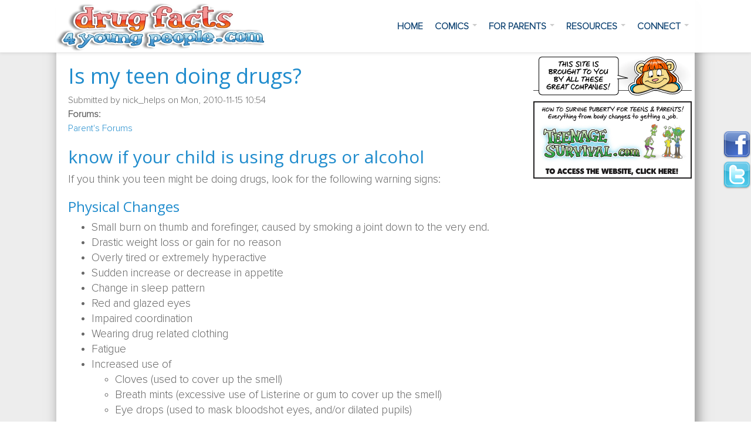

--- FILE ---
content_type: text/html; charset=utf-8
request_url: https://drugfacts4youngpeople.com/is-my-teen-doing-drugs
body_size: 14706
content:
<!DOCTYPE html>
<!--[if lt IE 7]> <html class="ie6 ie" lang="en" dir="ltr"> <![endif]-->
<!--[if IE 7]>    <html class="ie7 ie" lang="en" dir="ltr"> <![endif]-->
<!--[if IE 8]>    <html class="ie8 ie" lang="en" dir="ltr"> <![endif]-->
<!--[if (gte IE 9)|!(IE)]> <!--> <html class="not-ie" lang="en-US" dir="ltr"> <!--<![endif]-->
<head>
<meta http-equiv="Content-Type" content="text/html; charset=utf-8"/>
<link rel="shortcut icon" href="https://drugfacts4youngpeople.com/sites/default/files/favicon_2.ico" type="image/vnd.microsoft.icon"/>
<meta name="description" content="know if your child is using drugs or alcohol If you think you teen might be doing drugs, look for the following warning signs: Physical Changes Small burn on thumb and forefinger, caused by smoking a joint down to the very end."/>
<meta name="generator" content="Drupal 7 (https://www.drupal.org)"/>
<link rel="canonical" href="https://drugfacts4youngpeople.com/is-my-teen-doing-drugs"/>
<link rel="shortlink" href="https://drugfacts4youngpeople.com/node/188"/>
<meta name="dcterms.title" content="Is my teen doing drugs?"/>
<meta name="dcterms.creator" content="nick_helps"/>
<meta name="dcterms.description" content="know if your child is using drugs or alcohol If you think you teen might be doing drugs, look for the following warning signs: Physical Changes Small burn on thumb and forefinger, caused by smoking a joint down to the very end."/>
<meta name="dcterms.date" content="2010-11-15T10:54-07:00"/>
<meta name="dcterms.type" content="Text"/>
<meta name="dcterms.format" content="text/html"/>
<meta name="dcterms.identifier" content="https://drugfacts4youngpeople.com/is-my-teen-doing-drugs"/>
<title>Is my teen doing drugs? | Drug Facts 4 Young People</title>
<meta name="viewport" content="width=device-width, initial-scale=1">
<link rel="stylesheet" href="https://drugfacts4youngpeople.com/modules,_system,_system.base.css,qq6a8bu+modules,_system,_system.menus.css,qq6a8bu+modules,_system,_system.messages.css,qq6a8bu+modules,_system,_system.theme.css,qq6a8bu+modules,_aggregator,_aggregator.css,qq6a8bu+sites,_all,_modules,_colorbox_node,_colorbox_node.css,qq6a8bu+modules,_comment,_comment.css,qq6a8bu+sites,_all,_modules,_date,_date_api,_date.css,qq6a8bu+sites,_all,_modules,_date,_date_popup,_themes,_datepicker.1.7.css,qq6a8bu+modules,_field,_theme,_field.css,qq6a8bu+modules,_node,_node.css,qq6a8bu+modules,_search,_search.css,qq6a8bu+modules,_user,_user.css,qq6a8bu+modules,_forum,_forum.css,qq6a8bu+sites,_all,_modules,_views,_css,_views.css,qq6a8bu+sites,_all,_modules,_colorbox,_styles,_default,_colorbox_style.css,qq6a8bu+sites,_all,_modules,_ctools,_css,_ctools.css,qq6a8bu.pagespeed.cc.xoGWy0sAl_.css" type="text/css" media="all"/>
<link type="text/css" rel="stylesheet" href="https://cdnjs.cloudflare.com/ajax/libs/font-awesome/4.4.0/css/font-awesome.min.css" media="all"/>
<link rel="stylesheet" href="https://drugfacts4youngpeople.com/sites/all,_modules,_tb_megamenu,_css,_bootstrap.css,qq6a8bu+all,_modules,_tb_megamenu,_css,_base.css,qq6a8bu+all,_modules,_tb_megamenu,_css,_default.css,qq6a8bu+all,_modules,_tb_megamenu,_css,_compatibility.css,qq6a8bu+all,_themes,_df_2017,_css,_bootstrap.min.css,qq6a8bu+all,_themes,_df_2017,_css,_proximanova.css,qq6a8bu+all,_themes,_df_2017,_css,_styles.css,qq6a8bu+all,_themes,_df_2017,_css,_custom.css,qq6a8bu+default,_files,_fontyourface,_font.css,qq6a8bu+default,_files,_fontyourface,_local_fonts,_esFont-normal-normal,_stylesheet.css,qq6a8bu.pagespeed.cc.xU-ZvH-Rf3.css" type="text/css" media="all"/>
<script async src="https://www.googletagmanager.com/gtag/js?id=UA-15044422-2"></script>
<script>window.dataLayer=window.dataLayer||[];function gtag(){dataLayer.push(arguments);}gtag('js',new Date());gtag('config','UA-15044422-2');</script>
<script language="javascript" type="text/javascript">function resizeIframe(){document.getElementById("right-panel").style.height=document.getElementById("page-content-panel").offsetHeight+"px";if(document.getElementById("beFrame")!=null)document.getElementById("beFrame").style.height=document.getElementById("page-content-panel").offsetHeight+"px";}</script>
</head>
<body onload="resizeIframe()" onresize="resizeIframe()">
<div id="page-wrapper"><div id="page"><div id="header-bar-1" class="clearfix"><div id="header-bar-1-inner" class="container nopadding"><div id="block-block-3" class="block block-block">
<div class="content">
<div id="header-bar-1-col-1" class="col-lg-4 col-md-3 col-sm-3 col-xs-3 nopadding">
<a href="/"><img style="max-width:100%" src="https://drugfacts4youngpeople.com/sites/all/themes/df_2017/images/xdrug-facts4young-people-logo.png.pagespeed.ic.wx57hnl_wM.webp" width="363" height="121"></a>
</div>
<div id="header-bar-1-col-2" class="col-lg-8 col-md-9 col-sm-9 col-xs-9 nopadding">
<div class="tb-megamenu tb-megamenu-main-menu">
<div>
<ul class="tb-megamenu-nav nav level-0 items-5">
<li data-id="219" data-level="1" data-type="menu_item" data-class="" data-xicon="" data-caption="" data-alignsub="" data-group="0" data-hidewcol="0" data-hidesub="0" class="tb-megamenu-item level-1 mega">
<a href="/">
Home </a>
</li>
<li data-id="558" data-level="1" data-type="menu_item" data-class="" data-xicon="" data-caption="" data-alignsub="justify" data-group="0" data-hidewcol="0" data-hidesub="0" class="tb-megamenu-item level-1 mega mega-align-justify dropdown">
<a href="/" class="dropdown-toggle" title="Comics">
Comics <span class="caret"></span>
</a>
<div data-class="" data-width="" class="tb-megamenu-submenu dropdown-menu mega-dropdown-menu nav-child">
<div class="mega-dropdown-inner">
<div class="tb-megamenu-row row-fluid">
<div data-showblocktitle="1" data-class="" data-width="12" data-hidewcol="0" id="tb-megamenu-column-1" class="tb-megamenu-column span12  mega-col-nav">
<div class="tb-megamenu-column-inner mega-inner clearfix">
<div data-type="block" data-block="block--4" class="tb-megamenu-block tb-block tb-megamenu-block">
<div class="block-inner">
<div id="block-block-4" class="block block-block">
<div class="content">
<div id="comics-menu" class="clearfix">
<div id="comics-inner" class="container nopadding">
<h4 class="menu-header">Comics Sections</h4>
<div id="comics-col-1" class="col-lg-3 col-md-3 col-sm-4 col-xs-6 comics_menu_container">
<div>
<a href="https://drugfacts4youngpeople.com/comic/Choosing-Role-Models/drug-facts-choosing-role-model">
<img src="https://drugfacts4youngpeople.com/sites/all/themes/df_2017/images/comic-pages-menu/xdrug-facts-choosing-role-model.jpg.pagespeed.ic.__8s6GjdGe.webp" class="responsive-img" width="150" height="101"/>
<h4 class="menu-header-title">Choosing Role Models</h4>
</a>
<a class="colorbox-node" href="https://drugfacts4youngpeople.com/comic-menu/Choosing-Role-Models?width=600&height=600">Pages Listing</a>
</div>
</div>
<div id="comics-col-2" class="col-lg-3 col-md-3 col-sm-4 col-xs-6 comics_menu_container">
<div>
<a href="https://drugfacts4youngpeople.com/comic/You-Develop-Independence/you-develop-independence">
<img src="https://drugfacts4youngpeople.com/sites/all/themes/df_2017/images/comic-pages-menu/xyou-develop-independence.jpg.pagespeed.ic.5sDy8QnMpY.webp" class="responsive-img" width="150" height="101"/>
<h4 class="menu-header-title">You Develop Independence</h4>
</a>
<a class="colorbox-node" href="https://drugfacts4youngpeople.com/comic-menu/You-Develop-Independence?width=600&height=600">Pages Listing</a>
</div>
</div>
<div id="comics-col-3" class="col-lg-3 col-md-3 col-sm-4 col-xs-6 comics_menu_container">
<div>
<a href="https://drugfacts4youngpeople.com/comic/dealing-with-parents/enemy-relations">
<img src="https://drugfacts4youngpeople.com/sites/all/themes/df_2017/images/comic-pages-menu/xenemy-relations.jpg.pagespeed.ic.AB7Xweg7g0.webp" class="responsive-img" width="150" height="101"/>
<h4 class="menu-header-title">Dealing with Parents</h4>
</a>
<a class="colorbox-node" href="https://drugfacts4youngpeople.com/comic-menu/dealing-with-parents?width=600&height=600">Pages Listing</a>
</div>
</div>
<div id="comics-col-4" class="col-lg-3 col-md-3 col-sm-4 col-xs-6 comics_menu_container">
<div>
<a href="https://drugfacts4youngpeople.com/comic/Why-Do-Some-People-Take-Drugs/drugs-falling-into-the-trap">
<img src="https://drugfacts4youngpeople.com/sites/all/themes/df_2017/images/comic-pages-menu/xdrugs-falling-into-the-trap.jpg.pagespeed.ic.4pqiqT7pMi.webp" class="responsive-img" width="150" height="101"/>
<h4 class="menu-header-title">Why Do Some People Take Drugs</h4>
</a>
<a class="colorbox-node" href="https://drugfacts4youngpeople.com/comic-menu/Why-Do-Some-People-Take-Drugs?width=600&height=600">Pages Listing</a>
</div>
</div>
<div id="comics-col-5" class="col-lg-3 col-md-3 col-sm-4 col-xs-6 comics_menu_container">
<div>
<a href="https://drugfacts4youngpeople.com/comic/Deciding-Your-Future/deciding-your-future">
<img src="https://drugfacts4youngpeople.com/sites/all/themes/df_2017/images/comic-pages-menu/xdeciding-your-future.jpg.pagespeed.ic.ZC9loj7gU7.webp" class="responsive-img" width="150" height="101"/>
<h4 class="menu-header-title">Deciding Your Future</h4>
</a>
<a class="colorbox-node" href="https://drugfacts4youngpeople.com/comic-menu/Deciding-Your-Future?width=600&height=600">Pages Listing</a>
</div>
</div>
<div id="comics-col-6" class="col-lg-3 col-md-3 col-sm-4 col-xs-6 comics_menu_container">
<div>
<a href="https://drugfacts4youngpeople.com/comic/What-Are-Drugs/drug-definitions">
<img src="https://drugfacts4youngpeople.com/sites/all/themes/df_2017/images/comic-pages-menu/xdrug-definitions.jpg.pagespeed.ic.cYi7Mdpbog.webp" class="responsive-img" width="150" height="101"/>
<h4 class="menu-header-title">What Are Drugs</h4>
</a>
<a class="colorbox-node" href="https://drugfacts4youngpeople.com/comic-menu/What-Are-Drugs?width=600&height=600">Pages Listing</a>
</div>
</div>
</div>
</div> </div>
</div>
</div>
</div>
</div>
</div>
</div>
</div>
</div>
</li>
<li data-id="664" data-level="1" data-type="menu_item" data-class="" data-xicon="" data-caption="" data-alignsub="" data-group="0" data-hidewcol="0" data-hidesub="0" class="tb-megamenu-item level-1 mega dropdown">
<a href="/" class="dropdown-toggle" title="For Parents">
For Parents <span class="caret"></span>
</a>
<div data-class="" data-width="" class="tb-megamenu-submenu dropdown-menu mega-dropdown-menu nav-child">
<div class="mega-dropdown-inner">
<div class="tb-megamenu-row row-fluid">
<div data-showblocktitle="1" data-class="" data-width="12" data-hidewcol="" id="tb-megamenu-column-2" class="tb-megamenu-column span12  mega-col-nav">
<div class="tb-megamenu-column-inner mega-inner clearfix">
<div data-type="block" data-block="block--5" class="tb-megamenu-block tb-block tb-megamenu-block">
<div class="block-inner">
<div id="block-block-5" class="block block-block">
<div class="content">
<div id="colouring-menu" class="clearfix">
<div id="colouring-inner" class="container nopadding">
<div id="colouring-col-3" class="col-lg-9 col-md-9 col-sm-6 col-xs-6">
<h4 class="menu-header">Parent's Comics</h4>
<div id="comics-col-7" class="col-lg-3 col-md-3 col-sm-4 col-xs-4 comics_menu_container">
<div>
<a href="https://drugfacts4youngpeople.com/comic/Signs-of-Drug-Abuse/signs-of-drug-abuse">
<img src="https://drugfacts4youngpeople.com/sites/all/themes/df_2017/images/comic-pages-menu/xsigns-of-drug-abuse.jpg.pagespeed.ic.JTRC6YX0w-.webp" class="responsive-img" width="150" height="101"/>
<h4 class="menu-header-title">Signs of Drug Abuse</h4>
</a>
<a class="colorbox-node" href="https://drugfacts4youngpeople.com/comic-menu/Signs-of-Drug-Abuse?width=600&height=600">Pages Listing</a>
</div>
</div>
<div id="comics-col-8" class="col-lg-3 col-md-3 col-sm-4 col-xs-4 comics_menu_container">
<div>
<a href="https://drugfacts4youngpeople.com/comic/Children-and-Alcohol/children-alcohol-can-you-help-final">
<img src="https://drugfacts4youngpeople.com/sites/all/themes/df_2017/images/comic-pages-menu/xchildren-alcohol-can-you-help-final.jpg.pagespeed.ic.uFelMdvyN3.webp" class="responsive-img" width="150" height="101"/>
<h4 class="menu-header-title">Children and Alcohol</h4>
</a>
<a class="colorbox-node" href="https://drugfacts4youngpeople.com/comic-menu/Children-and-Alcohol?width=600&height=600">Pages Listing</a>
</div>
</div>
<div id="comics-col-9" class="col-lg-3 col-md-3 col-sm-4 col-xs-4 comics_menu_container">
<div>
<a href="https://drugfacts4youngpeople.com/comic/Allan-asks/allan-asks-who-is-responsible">
<img src="https://drugfacts4youngpeople.com/sites/all/themes/df_2017/images/comic-pages-menu/xallan-asks-who-is-responsible.jpg.pagespeed.ic.65la2NeGj7.webp" class="responsive-img" width="150" height="101"/>
<h4 class="menu-header-title">Allan Asks</h4>
</a>
<a class="colorbox-node" href="https://drugfacts4youngpeople.com/comic-menu/allan-asks?width=600&height=600">Pages Listing</a>
</div>
</div>
</div>
<div id="colouring-col-3" class="col-lg-3 col-md-3 col-sm-6 col-xs-6">
<h4 class="menu-header">Parents Resources</h4>
<ul class="links"><li class="menu-746 first"><a href="/videos-list/drug-facts-videos" title="">Parent&#039;s Video</a></li>
<li class="menu-747 last"><a href="/resources" title="">Other Resources</a></li>
</ul>	</div>
</div>
</div> </div>
</div>
</div>
</div>
</div>
</div>
</div>
</div>
</div>
</li>
<li data-id="559" data-level="1" data-type="menu_item" data-class="" data-xicon="" data-caption="" data-alignsub="" data-group="0" data-hidewcol="0" data-hidesub="0" class="tb-megamenu-item level-1 mega dropdown">
<a href="/" class="dropdown-toggle" title="Resources">
Resources <span class="caret"></span>
</a>
<div data-class="" data-width="" class="tb-megamenu-submenu dropdown-menu mega-dropdown-menu nav-child">
<div class="mega-dropdown-inner">
<div class="tb-megamenu-row row-fluid">
<div data-showblocktitle="1" data-class="" data-width="12" data-hidewcol="" id="tb-megamenu-column-3" class="tb-megamenu-column span12  mega-col-nav">
<div class="tb-megamenu-column-inner mega-inner clearfix">
<div data-type="block" data-block="block--10" class="tb-megamenu-block tb-block tb-megamenu-block">
<div class="block-inner">
<div id="block-block-10" class="block block-block">
<div class="content">
<div id="resources-menu" class="clearfix">
<div id="resources-menu-inner" class="container nopadding">
<div id="resources-menu-col-1" class="col-lg-3 col-md-3 col-sm-6 col-xs-6">
<h4 class="menu-header">Drug Facts Forums</h4>
<ul class="links"><li class="menu-743 first"><a href="/forums/parents-forums-0" title="">Parent&#039;s Forums</a></li>
<li class="menu-742"><a href="/forums/drug-facts-0" title="">Drug Facts</a></li>
<li class="menu-744 last"><a href="/forums/career-0" title="">Career</a></li>
</ul>	</div>
<div id="resources-menu-col-2" class="col-lg-3 col-md-3 col-sm-6 col-xs-6">
<h4 class="menu-header">Drug Facts News</h4>
<ul class="links"><li class="menu-806 first"><a href="/news-drug-facts" title="">Drug News</a></li>
<li class="menu-807 last"><a href="/aggregator/sources/5" title="">International Drug News</a></li>
</ul>	</div>
<div id="resources-menu-col-3" class="col-lg-3 col-md-3 col-sm-6 col-xs-6">
<h4 class="menu-header">Other Resources</h4>
<ul class="links"><li class="menu-808 first"><a href="/videos-list/drug-facts-videos" title="">Drug Facts Videos</a></li>
<li class="menu-687"><a href="/resources" title="">External Links</a></li>
<li class="menu-795 last"><a href="/link-us" title="">Link with Us</a></li>
</ul>	</div>
</div>
</div> </div>
</div>
</div>
</div>
</div>
</div>
</div>
</div>
</div>
</li>
<li data-id="560" data-level="1" data-type="menu_item" data-class="" data-xicon="" data-caption="" data-alignsub="" data-group="0" data-hidewcol="0" data-hidesub="0" class="tb-megamenu-item level-1 mega dropdown">
<a href="/" class="dropdown-toggle" title="Connect">
Connect <span class="caret"></span>
</a>
<div data-class="" data-width="" class="tb-megamenu-submenu dropdown-menu mega-dropdown-menu nav-child">
<div class="mega-dropdown-inner">
<div class="tb-megamenu-row row-fluid">
<div data-showblocktitle="1" data-class="" data-width="12" data-hidewcol="" id="tb-megamenu-column-4" class="tb-megamenu-column span12  mega-col-nav">
<div class="tb-megamenu-column-inner mega-inner clearfix">
<div data-type="block" data-block="block--11" class="tb-megamenu-block tb-block tb-megamenu-block">
<div class="block-inner">
<div id="block-block-11" class="block block-block">
<div class="content">
<div id="connect-menu" class="clearfix">
<div id="connect-menu-inner" class="container nopadding">
<div id="connect-menu-col-1" class="col-lg-3 col-md-3 col-sm-6 col-xs-6">
<h4 class="menu-header">Advertisers</h4>
<ul class="links"><li class="menu-758 first"><a href="/login" title="">Advertiser Login</a></li>
<li class="menu-759"><a href="/clogout" title="">Advertiser Logout</a></li>
<li class="menu-760"><a href="/advertise-with-us" title="">Advertising Inquiries</a></li>
<li class="menu-772 last"><a href="https://drugfacts4youngpeople.com/faq#lostpassword" title="" target="_blank" class="external">Lost My Password</a></li>
</ul>	</div>
<div id="connect-menu-col-2" class="col-lg-3 col-md-3 col-sm-6 col-xs-6">
<h4 class="menu-header">Users</h4>
<ul class="links"><li class="menu-764 first"><a href="/user/register" title="">Create User Account</a></li>
<li class="menu-762"><a href="/user" title="">User Login</a></li>
<li class="menu-773 last"><a href="/user/password" title="">Password Reset</a></li>
</ul>	</div>
<div id="connect-menu-col-3" class="col-lg-3 col-md-3 col-sm-6 col-xs-6">
<h4 class="menu-header">Everyone</h4>
<ul class="links"><li class="menu-769 first"><a href="/faq" title="">FAQs</a></li>
<li class="menu-768"><a href="/feedback" title="">Email Us</a></li>
<li class="menu-766"><a href="/bookmark-us" title="">Bookmark Us</a></li>
<li class="menu-770"><a href="https://www.facebook.com/rmcinc" title="" target="_blank" class="external">Facebook</a></li>
<li class="menu-771 last"><a href="https://twitter.com/rmctweeter" title="" target="_blank" class="external">Twitter</a></li>
</ul>	</div>
</div>
</div>
</div>
</div>
</div>
</div>
</div>
</div>
</div>
</div>
</div>
</li>
</ul>
</div>
</div>
</div> </div>
</div>
</div></div><div id="rmc-page-inner" class="container clearfix"><div id="page-above-content-inner" class="nopadding"></div><div id="page-content-inner" class="nopadding clearfix"><div id="page-content-panel" class="nopadding"><div id="block-system-main" class="block block-system">
<div class="content">
<div id="node-188" class="node node-forum clearfix" about="/is-my-teen-doing-drugs" typeof="sioc:Post sioct:BoardPost">
<h1>Is my teen doing drugs?</h1> <span property="dc:title" content="Is my teen doing drugs?" class="rdf-meta element-hidden"></span><span property="sioc:num_replies" content="6" datatype="xsd:integer" class="rdf-meta element-hidden"></span>
<div class="meta submitted">
<span property="dc:date dc:created" content="2010-11-15T10:54:00-07:00" datatype="xsd:dateTime" rel="sioc:has_creator">Submitted by <span class="username" xml:lang="" about="/users/nickhelps" typeof="sioc:UserAccount" property="foaf:name" datatype="">nick_helps</span> on Mon, 2010-11-15 10:54</span> </div>
<div class="content clearfix">
<div class="field field-name-taxonomy-forums field-type-taxonomy-term-reference field-label-above"><div class="field-label">Forums:&nbsp;</div><div class="field-items"><div class="field-item even" rel="sioc:has_container"><a href="/forums/parents-forums-0" typeof="sioc:Container sioc:Forum" property="rdfs:label skos:prefLabel" datatype="">Parent&#039;s Forums</a></div></div></div><div class="field field-name-body field-type-text-with-summary field-label-hidden"><div class="field-items"><div class="field-item even" property="content:encoded"><h2>know if your child is using drugs or alcohol</h2>
<p>If you think you teen might be doing drugs, look for the following warning signs:</p>
<h3>Physical Changes</h3>
<ul><li>Small burn on thumb and forefinger, caused by smoking a joint down to the very end.</li>
<li>Drastic weight loss or gain for no reason</li>
<li>Overly tired or extremely hyperactive</li>
<li>Sudden increase or decrease in appetite</li>
<li>Change in sleep pattern</li>
<li>Red and glazed eyes</li>
<li>Impaired coordination</li>
<li>Wearing drug related clothing</li>
<li>Fatigue</li>
<li>Increased use of
<ul><li>Cloves (used to cover up the smell)</li>
<li>Breath mints (excessive use of Listerine or gum to cover up the smell)</li>
<li>Eye drops (used to mask bloodshot eyes, and/or dilated pupils)</li>
</ul></li>
</ul><h3>Emotional Changes</h3>
<ul><li>Low self esteem</li>
<li>Unexplainable mood swings</li>
<li>Spending all the time at home, in his/her room</li>
<li>Unhappy or depressed</li>
<li>General lake of interest (in school, sports, and other activities that (s)he used to enjoy)</li>
<li>Over-reacts or does not care about most of the things</li>
<li>Verbally or physically abusive</li>
</ul><h3>Friends/Family Related Changes</h3>
<ul><li>Isolation from the family</li>
<li>Increased secrecy about possessions and/or activities</li>
<li>Lost respect for the family rules</li>
<li>Sudden change in friends, clothing, or hobbies.</li>
<li>Constantly giving excuses for just about everything</li>
<li>Increase in borrowing money</li>
<li>Seemingly talking in code/ secretively when you are around. If you hear your teen using any of the words in the list below, (s)he might be talking about the drugs.
<ul><li><b>Marijuana</b>: pot, weed, herb, 420, la la, Mary Jane, bud, shake, green bean, PP's, OC's</li>
<li><b>Cocaine</b>: white, snow, coca cola, yayo, yay, devil's dandruff, bugar sugar, sunshine, cold, winter, freeze, candy, nose, crack, base, freebase, zing, short tweak, 8-ball(as in 8th of a gram), teenager(as in 16th of a gram), salad</li>
<li><b>Meth</b>: Crystal, glass, upper, tina, speed</li>
<li><b>PCP</b>: leak, wet, sherm, illy, angel-dust, hair, dip, embalming fluid</li>
<li><b>LSD</b>: blotter, acid, sid, liquid, gel, si lever, squares</li>
<li><b>Combining LSD, Acid, and Ecstasy</b>: Candy flipping</li>
</ul></li>
</ul><h3>School Related Changes</h3>
<ul><li>Declining grades</li>
<li>Discipline problems</li>
<li>Frequently caught stealing, fighting, or cheating at school</li>
</ul><h3>Other Warning signs (drugs paraphernalia)</h3>
<ul><li>Finding one or more of the following in your teens possession should be considered an alarming sign</li>
<li>
<ul><li>Rolling papers</li>
<li>Pipes</li>
<li>Bongs</li>
<li>Syringes</li>
<li>Short plastic straws</li>
<li>Rolled up paper tubes</li>
<li>Roach clips</li>
<li>Bottles or cans with hardened glue, paint or chemical odors inside of them.</li>
</ul></li>
</ul><h3>Important days to know</h3>
<ul><li>June 26th has been designated International day against drugs.</li>
<li>April 20th has been designated as “National Pot Smoker's Day” by some people. Every pot user is supposed to smoke a blunt (pot rolled into cigar) at 4:20PM on this date.</li>
</ul></div></div></div> </div>
<div class="link-wrapper">
<ul class="links inline"><li class="comment_forbidden first last"><span><a href="/user/login?destination=node/188%23comment-form">Log in</a> or <a href="/user/register?destination=node/188%23comment-form">register</a> to post comments</span></li>
</ul> </div>
<div id="comments" class="comment-wrapper">
<a id="comment-18"></a>
<div class="comment clearfix" about="/comment/18#comment-18" typeof="sioc:Post sioct:Comment">
<h3 property="dc:title" datatype=""><a href="/comment/18#comment-18" class="permalink" rel="bookmark">you are amazing. this article</a></h3>
<div class="submitted">
<a href="/comment/18#comment-18" class="permalink" rel="bookmark">Permalink</a> <span property="dc:date dc:created" content="2015-02-03T00:35:00-07:00" datatype="xsd:dateTime" rel="sioc:has_creator">Submitted by <span class="username" xml:lang="" about="/user/5939" typeof="sioc:UserAccount" property="foaf:name" datatype="">shesistable</span> on Tue, 2015-02-03 00:35</span> </div>
<div class="content">
<span rel="sioc:reply_of" resource="/is-my-teen-doing-drugs" class="rdf-meta element-hidden"></span><div class="field field-name-comment-body field-type-text-long field-label-hidden"><div class="field-items"><div class="field-item even" property="content:encoded"><p>you are amazing. this article really has a lot of information. this is what i have been looking for. keep it up. hoping to see more post from you in the future.<br/>
(Unrelated links removed by moderator)</p>
</div></div></div> </div>
<ul class="links inline"><li class="comment_forbidden first last"><span><a href="/user/login?destination=node/188%23comment-form">Log in</a> or <a href="/user/register?destination=node/188%23comment-form">register</a> to post comments</span></li>
</ul></div>
<a id="comment-19"></a>
<div class="comment clearfix" about="/comment/19#comment-19" typeof="sioc:Post sioct:Comment">
<h3 property="dc:title" datatype=""><a href="/comment/19#comment-19" class="permalink" rel="bookmark">I completely agree with you.</a></h3>
<div class="submitted">
<a href="/comment/19#comment-19" class="permalink" rel="bookmark">Permalink</a> <span property="dc:date dc:created" content="2012-12-16T07:38:00-07:00" datatype="xsd:dateTime" rel="sioc:has_creator">Submitted by <span class="username" xml:lang="" about="/user/6750" typeof="sioc:UserAccount" property="foaf:name" datatype="">tdatag</span> on Sun, 2012-12-16 07:38</span> </div>
<div class="content">
<span rel="sioc:reply_of" resource="/is-my-teen-doing-drugs" class="rdf-meta element-hidden"></span><div class="field field-name-comment-body field-type-text-long field-label-hidden"><div class="field-items"><div class="field-item even" property="content:encoded"><p> I completely agree with you. I really like this article. It contains a lot of useful information. I can set up my new idea from this post. It gives in depth information. Thanks for this valuable information for all. And of course nice review about the application.<br/>
(Unrelated links removed by moderator)</p>
</div></div></div> </div>
<ul class="links inline"><li class="comment_forbidden first last"><span><a href="/user/login?destination=node/188%23comment-form">Log in</a> or <a href="/user/register?destination=node/188%23comment-form">register</a> to post comments</span></li>
</ul></div>
<a id="comment-20"></a>
<div class="comment clearfix" about="/comment/20#comment-20" typeof="sioc:Post sioct:Comment">
<h3 property="dc:title" datatype=""><a href="/comment/20#comment-20" class="permalink" rel="bookmark">Id need to examine with you</a></h3>
<div class="submitted">
<a href="/comment/20#comment-20" class="permalink" rel="bookmark">Permalink</a> <span property="dc:date dc:created" content="2011-09-28T23:48:00-06:00" datatype="xsd:dateTime" rel="sioc:has_creator">Submitted by <span class="username" xml:lang="" about="/user/110" typeof="sioc:UserAccount" property="foaf:name" datatype="">nicholavc</span> on Wed, 2011-09-28 23:48</span> </div>
<div class="content">
<span rel="sioc:reply_of" resource="/is-my-teen-doing-drugs" class="rdf-meta element-hidden"></span><div class="field field-name-comment-body field-type-text-long field-label-hidden"><div class="field-items"><div class="field-item even" property="content:encoded"><p>Id need to examine with you here. Which isn't one thing I normally do! I take pleasure in studying a post that will make individuals think. Additionally, thanks for allowing me to remark!<br/>
(Unrelated links removed by moderator)</p>
</div></div></div> </div>
<ul class="links inline"><li class="comment_forbidden first last"><span><a href="/user/login?destination=node/188%23comment-form">Log in</a> or <a href="/user/register?destination=node/188%23comment-form">register</a> to post comments</span></li>
</ul></div>
<a id="comment-21"></a>
<div class="comment clearfix" about="/comment/21#comment-21" typeof="sioc:Post sioct:Comment">
<h3 property="dc:title" datatype=""><a href="/comment/21#comment-21" class="permalink" rel="bookmark">Youre so cool! I dont suppose</a></h3>
<div class="submitted">
<a href="/comment/21#comment-21" class="permalink" rel="bookmark">Permalink</a> <span property="dc:date dc:created" content="2011-09-28T22:13:00-06:00" datatype="xsd:dateTime" rel="sioc:has_creator">Submitted by <span class="username" xml:lang="" about="/user/114" typeof="sioc:UserAccount" property="foaf:name" datatype="">lyndaroqw</span> on Wed, 2011-09-28 22:13</span> </div>
<div class="content">
<span rel="sioc:reply_of" resource="/is-my-teen-doing-drugs" class="rdf-meta element-hidden"></span><div class="field field-name-comment-body field-type-text-long field-label-hidden"><div class="field-items"><div class="field-item even" property="content:encoded"><p>Youre so cool! I dont suppose Ive learn something like this before. So good to search out anyone with some unique ideas on this subject. realy thank you for starting this up. this web site is one thing that's needed on the web, someone with a little originality. useful job for bringing one thing new to the web!<br/>
(Unrelated links removed by moderator)</p>
</div></div></div> </div>
<ul class="links inline"><li class="comment_forbidden first last"><span><a href="/user/login?destination=node/188%23comment-form">Log in</a> or <a href="/user/register?destination=node/188%23comment-form">register</a> to post comments</span></li>
</ul></div>
<a id="comment-22"></a>
<div class="comment clearfix" about="/comment/22#comment-22" typeof="sioc:Post sioct:Comment">
<h3 property="dc:title" datatype=""><a href="/comment/22#comment-22" class="permalink" rel="bookmark">Its hard to find educated</a></h3>
<div class="submitted">
<a href="/comment/22#comment-22" class="permalink" rel="bookmark">Permalink</a> <span property="dc:date dc:created" content="2011-09-28T21:27:00-06:00" datatype="xsd:dateTime" rel="sioc:has_creator">Submitted by <span class="username" xml:lang="" about="/user/114" typeof="sioc:UserAccount" property="foaf:name" datatype="">lyndaroqw</span> on Wed, 2011-09-28 21:27</span> </div>
<div class="content">
<span rel="sioc:reply_of" resource="/is-my-teen-doing-drugs" class="rdf-meta element-hidden"></span><div class="field field-name-comment-body field-type-text-long field-label-hidden"><div class="field-items"><div class="field-item even" property="content:encoded"><p>Its hard to find educated folks on this subject, but you sound like you realize what youre talking about! Thanks<br/>
(unrelated links removed by moderator)</p>
</div></div></div> </div>
<ul class="links inline"><li class="comment_forbidden first last"><span><a href="/user/login?destination=node/188%23comment-form">Log in</a> or <a href="/user/register?destination=node/188%23comment-form">register</a> to post comments</span></li>
</ul></div>
<a id="comment-44"></a>
<div class="comment clearfix" about="/comment/44#comment-44" typeof="sioc:Post sioct:Comment">
<h3 property="dc:title" datatype=""><a href="/comment/44#comment-44" class="permalink" rel="bookmark">To stop your teen doing drugs</a></h3>
<div class="submitted">
<a href="/comment/44#comment-44" class="permalink" rel="bookmark">Permalink</a> <span property="dc:date dc:created" content="2017-12-07T01:19:00-07:00" datatype="xsd:dateTime" rel="sioc:has_creator">Submitted by <span class="username" xml:lang="" about="/users/alfiesmith" typeof="sioc:UserAccount" property="foaf:name" datatype="">alfiesmith</span> on Thu, 2017-12-07 01:19</span> </div>
<div class="content">
<span rel="sioc:reply_of" resource="/is-my-teen-doing-drugs" class="rdf-meta element-hidden"></span><div class="field field-name-comment-body field-type-text-long field-label-hidden"><div class="field-items"><div class="field-item even" property="content:encoded"><p>To stop your teen doing drugs, alcohol, drinking and all then as a parent firstly you've to show some patience because It has proven impossible when parents suddenly try to impede their children from intoxication habit.<br/>
(unrelated links removed by moderator)</p>
</div></div></div> </div>
<ul class="links inline"><li class="comment_forbidden first last"><span><a href="/user/login?destination=node/188%23comment-form">Log in</a> or <a href="/user/register?destination=node/188%23comment-form">register</a> to post comments</span></li>
</ul></div>
</div>
</div>
</div>
</div>
</div><div id="right-panel" class="nopadding" style="position: relative;"><div id="block-block-12" class="block block-block">
<div class="content">
<script type="text/javascript">document.write('<iframe id="beFrame" frameborder="0" scrolling="no" height=10 width=10 name="myFrame" src="" style="overflow-x:auto;width:100%;" onload="resizeIframe()"></iframe>');</script>
<noscript>Your browser does not support JavaScript!</noscript> </div>
</div>
</div></div><div id="page-below-content-inner" class="nopadding clearfix"><div id="block-block-7" class="block block-block">
<div class="content">
<div id="fixeddiv" style="position:fixed;width:48px;height:50px;right:0px;top:30%;">
<a href="http://www.facebook.com/rmcinc" target="_blank" class="external"><img src="[data-uri]" alt="RMC facebook" style="margin:8px 0 4px 0"></a>
<a href="https://twitter.com/rmctweeter" target="_blank" class="external"><img src="[data-uri]" alt="RMC twitter"></a>
</div> </div>
</div>
</div><div id="footer-bar-1-inner" class="nopadding clearfix"><div id="block-block-2" class="block block-block">
<div class="content">
<div id="footer-bar-1-col-1" class="col-lg-3 col-md-3 col-sm-6 col-xs-6 footer-bars">
<h5 class="footer-header">Comics</h5>
<ul class="links"><li class="menu-674 first"><a href="/comic/Choosing-Role-Models/drug-facts-choosing-role-model" title="">Choosing Role Models</a></li>
<li class="menu-673"><a href="/comic/You-Develop-Independence/you-develop-independence" title="">You Develop Independence</a></li>
<li class="menu-672"><a href="/comic/dealing-with-parents/enemy-relations" title="">Dealing With Parents</a></li>
<li class="menu-671"><a href="/comic/Why-Do-Some-People-Take-Drugs/drugs-falling-into-the-trap" title="">Why Do Some People Take Drugs</a></li>
<li class="menu-670"><a href="/comic/Deciding-Your-Future/deciding-your-future" title="">Deciding Your Future</a></li>
<li class="menu-669 last"><a href="/comic/What-Are-Drugs/drug-definitions" title="">What Are Drugs</a></li>
</ul>
</div>
<div id="footer-bar-1-col-2" class="col-lg-3 col-md-3 col-sm-6 col-xs-6 footer-bars">
<h5 class="footer-header">For Parents</h5>
<ul class="links"><li class="menu-668 first"><a href="/comic/Signs-of-Drug-Abuse/signs-of-drug-abuse" title="">Signs of Drug Abuse</a></li>
<li class="menu-667"><a href="/comic/Children-and-Alcohol/children-alcohol-can-you-help-final" title="">Children and Alcohol</a></li>
<li class="menu-666 last"><a href="/comic/Allan-asks/allan-asks-who-is-responsible" title="">Allan Asks</a></li>
</ul>
<h5 class="footer-header">Drug Facts Forums</h5>
<ul class="links"><li class="menu-743 first"><a href="/forums/parents-forums-0" title="">Parent&#039;s Forums</a></li>
<li class="menu-742"><a href="/forums/drug-facts-0" title="">Drug Facts</a></li>
<li class="menu-744 last"><a href="/forums/career-0" title="">Career</a></li>
</ul>
</div>
<div id="footer-bar-1-col-3" class="col-lg-3 col-md-3 col-sm-6 col-xs-6 footer-bars">
<h5 class="footer-header">Resources</h5>
<ul class="links"><li class="menu-808 first"><a href="/videos-list/drug-facts-videos" title="">Drug Facts Videos</a></li>
<li class="menu-687"><a href="/resources" title="">External Links</a></li>
<li class="menu-795 last"><a href="/link-us" title="">Link with Us</a></li>
</ul>
<h5 class="footer-header second-header">Drug Facts News</h5>
<ul class="links"><li class="menu-806 first"><a href="/news-drug-facts" title="">Drug News</a></li>
<li class="menu-807 last"><a href="/aggregator/sources/5" title="">International Drug News</a></li>
</ul>
</div>
<div id="footer-bar-1-col-4" class="col-lg-3 col-md-3 col-sm-6 col-xs-6 footer-bars">
<h5 class="footer-header">Connect</h5>
<ul class="links"><li class="menu-723 first"><a href="/user" title="">User Login</a></li>
<li class="menu-725"><a href="/login" title="">Advertiser Login</a></li>
<li class="menu-728"><a href="/faq" title="">FAQs</a></li>
<li class="menu-731"><a href="/feedback" title="">Email Us</a></li>
<li class="menu-734 last"><a href="/link-us" title="">Link with Us</a></li>
</ul>
<h5 class="footer-header second-header">Our Other Sites</h5>
<ul class="links"><li class="menu-738 first"><a href="http://elementarysafety.com/" title="" target="_blank" class="external">Elementary Safety</a></li>
<li class="menu-739"><a href="http://greenplanet4kids.com/" title="" target="_blank" class="external">Green Planet</a></li>
<li class="menu-740 last"><a href="http://teenagesurvival.com/" title="" target="_blank" class="external">Teenage Survival</a></li>
</ul></div> </div>
</div>
</div></div><div id="footer-bar-2" class="clearfix"><div id="footer-bar-2-inner"><div id="block-block-6" class="block block-block">
<div class="content">
<a href="https://drugfacts4youngpeople.com/terms-of-use">Terms of Use</a> | <a href="https://drugfacts4youngpeople.com/privacy-policy">Privacy Policy</a> | <a href="https://drugfacts4youngpeople.com/coppa-policy">COPPA Policy</a>
<br>
All Content on this site © <a href="http://regionalmapleleaf.com" target="_blank" class="ext external">Regional Maple Leaf Communications Inc.</a> - Toll Free: <a href="tel:18007530193">1-800-753-0193</a> or <a href="mailto:editor@regionalmapleleaf.com " class="mailto">E-mail us</a>
</div>
</div>
</div></div>	</div> </div> <div id="scroll2top">Scroll to Top</div>
<!--[if lt IE 9]>
            <script src="//html5shim.googlecode.com/svn/trunk/html5.js"></script>
        <![endif]-->
<link href='https://fonts.googleapis.com/css?family=Open+Sans:400,700,600,300' rel='stylesheet' type='text/css'>
<script src="https://drugfacts4youngpeople.com/sites,_all,_modules,_jquery_update,_replace,_jquery,_1.5,_jquery.min.js,qv==1.5.2+misc,_jquery-extend-3.4.0.js,qv==1.5.2+misc,_jquery.once.js,qv==1.2.pagespeed.jc.6VEt5EzAEG.js"></script><script>eval(mod_pagespeed_TadqS3zRCe);</script>
<script>eval(mod_pagespeed_zVGniqP06U);</script>
<script>eval(mod_pagespeed_Rc_kSlNKHN);</script>
<script src="https://drugfacts4youngpeople.com/misc,_drupal.js,qq6a8bu+misc,_ajax.js,qv==7.69+sites,_all,_modules,_jquery_update,_js,_jquery_update.js,qv==0.0.1+sites,_all,_libraries,_colorbox,_jquery.colorbox-min.js,qq6a8bu+sites,_all,_modules,_colorbox,_js,_colorbox.js,qq6a8bu+sites,_all,_modules,_colorbox,_styles,_default,_colorbox_style.js,qq6a8bu+sites,_all,_modules,_colorbox,_js,_colorbox_load.js,qq6a8bu+sites,_all,_modules,_colorbox,_js,_colorbox_inline.js,qq6a8bu+sites,_all,_modules,_tb_megamenu,_js,_tb-megamenu-frontend.js,qq6a8bu+sites,_all,_modules,_tb_megamenu,_js,_tb-megamenu-touch.js,qq6a8bu+misc,_progress.js,qv==7.69+sites,_all,_modules,_colorbox_node,_colorbox_node.js,qq6a8bu.pagespeed.jc.sVqA8ZLeUC.js"></script><script>eval(mod_pagespeed_5_cClSrM7Q);</script>
<script>eval(mod_pagespeed_hKPFNQM_G6);</script>
<script>eval(mod_pagespeed_mE6RX4vtrQ);</script>
<script>eval(mod_pagespeed_eDqCnt6hcw);</script>
<script>eval(mod_pagespeed_k6B2UsqAQw);</script>
<script>eval(mod_pagespeed_tuSssLopj$);</script>
<script>eval(mod_pagespeed_UY2SRoDVtm);</script>
<script>eval(mod_pagespeed_JA4VAJmu54);</script>
<script>eval(mod_pagespeed_VhOKrX3yrU);</script>
<script>eval(mod_pagespeed_u0kZ9JZaMV);</script>
<script>eval(mod_pagespeed_J_ybHZl$gR);</script>
<script>eval(mod_pagespeed_gck7Q$xAtq);</script>
<script src="https://drugfacts4youngpeople.com/sites/all/themes/df_2017/js/bootstrap.min.js,qq6a8bu+rmc-slider.js,qq6a8bu+custom.js,qq6a8bu.pagespeed.jc.PWGQMZpZ0G.js"></script><script>eval(mod_pagespeed_RBrsZy$sxS);</script>
<script>eval(mod_pagespeed_VC9YKocDX_);</script>
<script>eval(mod_pagespeed_Bn3tmBHM$b);</script>
<script type="text/javascript">//<![CDATA[
jQuery.extend(Drupal.settings,{"basePath":"\/","pathPrefix":"","ajaxPageState":{"theme":"df_2017","theme_token":"xcAj71XIFNLdNKS-vV6ZpH7bNyFp-rGJrkIfqlLs0ug","jquery_version":"1.5","js":{"sites\/all\/modules\/jquery_update\/replace\/jquery\/1.5\/jquery.min.js":1,"misc\/jquery-extend-3.4.0.js":1,"misc\/jquery.once.js":1,"misc\/drupal.js":1,"misc\/ajax.js":1,"sites\/all\/modules\/jquery_update\/js\/jquery_update.js":1,"sites\/all\/libraries\/colorbox\/jquery.colorbox-min.js":1,"sites\/all\/modules\/colorbox\/js\/colorbox.js":1,"sites\/all\/modules\/colorbox\/styles\/default\/colorbox_style.js":1,"sites\/all\/modules\/colorbox\/js\/colorbox_load.js":1,"sites\/all\/modules\/colorbox\/js\/colorbox_inline.js":1,"sites\/all\/modules\/tb_megamenu\/js\/tb-megamenu-frontend.js":1,"sites\/all\/modules\/tb_megamenu\/js\/tb-megamenu-touch.js":1,"misc\/progress.js":1,"sites\/all\/modules\/colorbox_node\/colorbox_node.js":1,"sites\/all\/themes\/df_2017\/js\/bootstrap.min.js":1,"sites\/all\/themes\/df_2017\/js\/rmc-slider.js":1,"sites\/all\/themes\/df_2017\/js\/custom.js":1},"css":{"modules\/system\/system.base.css":1,"modules\/system\/system.menus.css":1,"modules\/system\/system.messages.css":1,"modules\/system\/system.theme.css":1,"modules\/aggregator\/aggregator.css":1,"sites\/all\/modules\/colorbox_node\/colorbox_node.css":1,"modules\/comment\/comment.css":1,"sites\/all\/modules\/date\/date_api\/date.css":1,"sites\/all\/modules\/date\/date_popup\/themes\/datepicker.1.7.css":1,"modules\/field\/theme\/field.css":1,"modules\/node\/node.css":1,"modules\/search\/search.css":1,"modules\/user\/user.css":1,"modules\/forum\/forum.css":1,"sites\/all\/modules\/views\/css\/views.css":1,"sites\/all\/modules\/colorbox\/styles\/default\/colorbox_style.css":1,"sites\/all\/modules\/ctools\/css\/ctools.css":1,"https:\/\/cdnjs.cloudflare.com\/ajax\/libs\/font-awesome\/4.4.0\/css\/font-awesome.min.css":1,"sites\/all\/modules\/tb_megamenu\/css\/bootstrap.css":1,"sites\/all\/modules\/tb_megamenu\/css\/base.css":1,"sites\/all\/modules\/tb_megamenu\/css\/default.css":1,"sites\/all\/modules\/tb_megamenu\/css\/compatibility.css":1,"sites\/all\/themes\/df_2017\/css\/bootstrap.min.css":1,"sites\/all\/themes\/df_2017\/css\/proximanova.css":1,"sites\/all\/themes\/df_2017\/css\/styles.css":1,"sites\/all\/themes\/df_2017\/css\/custom.css":1,"sites\/default\/files\/fontyourface\/font.css":1,"public:\/\/fontyourface\/local_fonts\/esFont-normal-normal\/stylesheet.css":1}},"colorbox":{"opacity":"0.85","current":"{current} of {total}","previous":"\u00ab Prev","next":"Next \u00bb","close":"Close","maxWidth":"98%","maxHeight":"98%","fixed":true,"mobiledetect":true,"mobiledevicewidth":"480px"},"colorbox_node":{"width":"600px","height":"600px"}});
//]]></script>
</body>
</html>

--- FILE ---
content_type: text/html; charset=UTF-8
request_url: https://drugfacts4youngpeople.com/ws/php/ws_multi_call.php?numAd=4
body_size: 265
content:
<head/><link type="text/css" rel="Stylesheet" href="../css/style.css"/>
<body><img class="be-header" src="https://drugfacts4youngpeople.com/ws/xbrought.png.pagespeed.ic.dGuiTSGOi_.webp" width="270" height="68"/><a class="be-link" href="ws_be_path.php?pub=D&sec=2&beID=1" target="_blank"><img class="be-img" src="ws_be_img.php?pub=D&sec=2&beSize=1&beID=1"/></a></body>

--- FILE ---
content_type: text/css
request_url: https://drugfacts4youngpeople.com/ws/css/style.css
body_size: 197
content:
/* ************************ Right Panel ***************** */
img.be-img{
	max-width: 100%;
	border: none; 
    margin: 0 0 5px; 
    padding: 0px;
    clear: both; 
}
img.be-header{
	max-width: 100%;
	margin: 0 0 10px; 
}
a.be-link{
	text-decoration: none;
	border: none;
	margin: 0px;
	padding: 0px; 
	clear: both
}
body{
	margin:5px;
}

--- FILE ---
content_type: application/javascript
request_url: https://drugfacts4youngpeople.com/sites/all/themes/df_2017/js/bootstrap.min.js,qq6a8bu+rmc-slider.js,qq6a8bu+custom.js,qq6a8bu.pagespeed.jc.PWGQMZpZ0G.js
body_size: 9720
content:
var mod_pagespeed_RBrsZy$sxS = "+function(a){\"use strict\";var b='[data-dismiss=\"alert\"]',c=function(c){a(c).on(\"click\",b,this.close)};c.prototype.close=function(b){function f(){e.trigger(\"closed.bs.alert\").remove()}var c=a(this),d=c.attr(\"data-target\");d||(d=c.attr(\"href\"),d=d&&d.replace(/.*(?=#[^\\s]*$)/,\"\"));var e=a(d);b&&b.preventDefault(),e.length||(e=c.hasClass(\"alert\")?c:c.parent()),e.trigger(b=a.Event(\"close.bs.alert\"));if(b.isDefaultPrevented())return;e.removeClass(\"in\"),a.support.transition&&e.hasClass(\"fade\")?e.one(a.support.transition.end,f).emulateTransitionEnd(150):f()};var d=a.fn.alert;a.fn.alert=function(b){return this.each(function(){var d=a(this),e=d.data(\"bs.alert\");e||d.data(\"bs.alert\",e=new c(this)),typeof b==\"string\"&&e[b].call(d)})},a.fn.alert.Constructor=c,a.fn.alert.noConflict=function(){return a.fn.alert=d,this},a(document).on(\"click.bs.alert.data-api\",b,c.prototype.close)}(jQuery),+function(a){\"use strict\";var b=function(c,d){this.$element=a(c),this.options=a.extend({},b.DEFAULTS,d),this.isLoading=!1};b.DEFAULTS={loadingText:\"loading...\"},b.prototype.setState=function(b){var c=\"disabled\",d=this.$element,e=d.is(\"input\")?\"val\":\"html\",f=d.data();b+=\"Text\",f.resetText||d.data(\"resetText\",d[e]()),d[e](f[b]||this.options[b]),setTimeout(a.proxy(function(){b==\"loadingText\"?(this.isLoading=!0,d.addClass(c).attr(c,c)):this.isLoading&&(this.isLoading=!1,d.removeClass(c).removeAttr(c))},this),0)},b.prototype.toggle=function(){var a=!0,b=this.$element.closest('[data-toggle=\"buttons\"]');if(b.length){var c=this.$element.find(\"input\");c.prop(\"type\")==\"radio\"&&(c.prop(\"checked\")&&this.$element.hasClass(\"active\")?a=!1:b.find(\".active\").removeClass(\"active\")),a&&c.prop(\"checked\",!this.$element.hasClass(\"active\")).trigger(\"change\")}a&&this.$element.toggleClass(\"active\")};var c=a.fn.button;a.fn.button=function(c){return this.each(function(){var d=a(this),e=d.data(\"bs.button\"),f=typeof c==\"object\"&&c;e||d.data(\"bs.button\",e=new b(this,f)),c==\"toggle\"?e.toggle():c&&e.setState(c)})},a.fn.button.Constructor=b,a.fn.button.noConflict=function(){return a.fn.button=c,this},a(document).on(\"click.bs.button.data-api\",\"[data-toggle^=button]\",function(b){var c=a(b.target);c.hasClass(\"btn\")||(c=c.closest(\".btn\")),c.button(\"toggle\"),b.preventDefault()})}(jQuery),+function(a){\"use strict\";var b=function(b,c){this.$element=a(b),this.$indicators=this.$element.find(\".carousel-indicators\"),this.options=c,this.paused=this.sliding=this.interval=this.$active=this.$items=null,this.options.pause==\"hover\"&&this.$element.on(\"mouseenter\",a.proxy(this.pause,this)).on(\"mouseleave\",a.proxy(this.cycle,this))};b.DEFAULTS={interval:5e3,pause:\"hover\",wrap:!0},b.prototype.cycle=function(b){return b||(this.paused=!1),this.interval&&clearInterval(this.interval),this.options.interval&&!this.paused&&(this.interval=setInterval(a.proxy(this.next,this),this.options.interval)),this},b.prototype.getActiveIndex=function(){return this.$active=this.$element.find(\".item.active\"),this.$items=this.$active.parent().children(),this.$items.index(this.$active)},b.prototype.to=function(b){var c=this,d=this.getActiveIndex();if(b>this.$items.length-1||b<0)return;return this.sliding?this.$element.one(\"slid.bs.carousel\",function(){c.to(b)}):d==b?this.pause().cycle():this.slide(b>d?\"next\":\"prev\",a(this.$items[b]))},b.prototype.pause=function(b){return b||(this.paused=!0),this.$element.find(\".next, .prev\").length&&a.support.transition&&(this.$element.trigger(a.support.transition.end),this.cycle(!0)),this.interval=clearInterval(this.interval),this},b.prototype.next=function(){if(this.sliding)return;return this.slide(\"next\")},b.prototype.prev=function(){if(this.sliding)return;return this.slide(\"prev\")},b.prototype.slide=function(b,c){var d=this.$element.find(\".item.active\"),e=c||d[b](),f=this.interval,g=b==\"next\"?\"left\":\"right\",h=b==\"next\"?\"first\":\"last\",i=this;if(!e.length){if(!this.options.wrap)return;e=this.$element.find(\".item\")[h]()}if(e.hasClass(\"active\"))return this.sliding=!1;var j=a.Event(\"slide.bs.carousel\",{relatedTarget:e[0],direction:g});this.$element.trigger(j);if(j.isDefaultPrevented())return;return this.sliding=!0,f&&this.pause(),this.$indicators.length&&(this.$indicators.find(\".active\").removeClass(\"active\"),this.$element.one(\"slid.bs.carousel\",function(){var b=a(i.$indicators.children()[i.getActiveIndex()]);b&&b.addClass(\"active\")})),a.support.transition&&this.$element.hasClass(\"slide\")?(e.addClass(b),e[0].offsetWidth,d.addClass(g),e.addClass(g),d.one(a.support.transition.end,function(){e.removeClass([b,g].join(\" \")).addClass(\"active\"),d.removeClass([\"active\",g].join(\" \")),i.sliding=!1,setTimeout(function(){i.$element.trigger(\"slid.bs.carousel\")},0)}).emulateTransitionEnd(d.css(\"transition-duration\").slice(0,-1)*1e3)):(d.removeClass(\"active\"),e.addClass(\"active\"),this.sliding=!1,this.$element.trigger(\"slid.bs.carousel\")),f&&this.cycle(),this};var c=a.fn.carousel;a.fn.carousel=function(c){return this.each(function(){var d=a(this),e=d.data(\"bs.carousel\"),f=a.extend({},b.DEFAULTS,d.data(),typeof c==\"object\"&&c),g=typeof c==\"string\"?c:f.slide;e||d.data(\"bs.carousel\",e=new b(this,f)),typeof c==\"number\"?e.to(c):g?e[g]():f.interval&&e.pause().cycle()})},a.fn.carousel.Constructor=b,a.fn.carousel.noConflict=function(){return a.fn.carousel=c,this},a(document).on(\"click.bs.carousel.data-api\",\"[data-slide], [data-slide-to]\",function(b){var c=a(this),d,e=a(c.attr(\"data-target\")||(d=c.attr(\"href\"))&&d.replace(/.*(?=#[^\\s]+$)/,\"\")),f=a.extend({},e.data(),c.data()),g=c.attr(\"data-slide-to\");g&&(f.interval=!1),e.carousel(f),(g=c.attr(\"data-slide-to\"))&&e.data(\"bs.carousel\").to(g),b.preventDefault()}),a(window).on(\"load\",function(){a('[data-ride=\"carousel\"]').each(function(){var b=a(this);b.carousel(b.data())})})}(jQuery),+function(a){function e(d){a(b).remove(),a(c).each(function(){var b=f(a(this)),c={relatedTarget:this};if(!b.hasClass(\"open\"))return;b.trigger(d=a.Event(\"hide.bs.dropdown\",c));if(d.isDefaultPrevented())return;b.removeClass(\"open\").trigger(\"hidden.bs.dropdown\",c)})}function f(b){var c=b.attr(\"data-target\");c||(c=b.attr(\"href\"),c=c&&/#[A-Za-z]/.test(c)&&c.replace(/.*(?=#[^\\s]*$)/,\"\"));var d=c&&a(c);return d&&d.length?d:b.parent()}\"use strict\";var b=\".dropdown-backdrop\",c=\"[data-toggle=dropdown]\",d=function(b){a(b).on(\"click.bs.dropdown\",this.toggle)};d.prototype.toggle=function(b){var c=a(this);if(c.is(\".disabled, :disabled\"))return;var d=f(c),g=d.hasClass(\"open\");e();if(!g){\"ontouchstart\"in document.documentElement&&!d.closest(\".navbar-nav\").length&&a('<div class=\"dropdown-backdrop\"/>').insertAfter(a(this)).on(\"click\",e);var h={relatedTarget:this};d.trigger(b=a.Event(\"show.bs.dropdown\",h));if(b.isDefaultPrevented())return;d.toggleClass(\"open\").trigger(\"shown.bs.dropdown\",h),c.focus()}return!1},d.prototype.keydown=function(b){if(!/(38|40|27)/.test(b.keyCode))return;var d=a(this);b.preventDefault(),b.stopPropagation();if(d.is(\".disabled, :disabled\"))return;var e=f(d),g=e.hasClass(\"open\");if(!g||g&&b.keyCode==27)return b.which==27&&e.find(c).focus(),d.click();var h=\" li:not(.divider):visible a\",i=e.find(\"[role=menu]\"+h+\", [role=listbox]\"+h);if(!i.length)return;var j=i.index(i.filter(\":focus\"));b.keyCode==38&&j>0&&j--,b.keyCode==40&&j<i.length-1&&j++,~j||(j=0),i.eq(j).focus()};var g=a.fn.dropdown;a.fn.dropdown=function(b){return this.each(function(){var c=a(this),e=c.data(\"bs.dropdown\");e||c.data(\"bs.dropdown\",e=new d(this)),typeof b==\"string\"&&e[b].call(c)})},a.fn.dropdown.Constructor=d,a.fn.dropdown.noConflict=function(){return a.fn.dropdown=g,this},a(document).on(\"click.bs.dropdown.data-api\",e).on(\"click.bs.dropdown.data-api\",\".dropdown form\",function(a){a.stopPropagation()}).on(\"click.bs.dropdown.data-api\",c,d.prototype.toggle).on(\"keydown.bs.dropdown.data-api\",c+\", [role=menu], [role=listbox]\",d.prototype.keydown)}(jQuery),+function(a){\"use strict\";var b=function(b,c){this.options=c,this.$element=a(b),this.$backdrop=this.isShown=null,this.options.remote&&this.$element.find(\".modal-content\").load(this.options.remote,a.proxy(function(){this.$element.trigger(\"loaded.bs.modal\")},this))};b.DEFAULTS={backdrop:!0,keyboard:!0,show:!0},b.prototype.toggle=function(a){return this[this.isShown?\"hide\":\"show\"](a)},b.prototype.show=function(b){var c=this,d=a.Event(\"show.bs.modal\",{relatedTarget:b});this.$element.trigger(d);if(this.isShown||d.isDefaultPrevented())return;this.isShown=!0,this.escape(),this.$element.on(\"click.dismiss.bs.modal\",'[data-dismiss=\"modal\"]',a.proxy(this.hide,this)),this.backdrop(function(){var d=a.support.transition&&c.$element.hasClass(\"fade\");c.$element.parent().length||c.$element.appendTo(document.body),c.$element.show().scrollTop(0),d&&c.$element[0].offsetWidth,c.$element.addClass(\"in\").attr(\"aria-hidden\",!1),c.enforceFocus();var e=a.Event(\"shown.bs.modal\",{relatedTarget:b});d?c.$element.find(\".modal-dialog\").one(a.support.transition.end,function(){c.$element.focus().trigger(e)}).emulateTransitionEnd(300):c.$element.focus().trigger(e)})},b.prototype.hide=function(b){b&&b.preventDefault(),b=a.Event(\"hide.bs.modal\"),this.$element.trigger(b);if(!this.isShown||b.isDefaultPrevented())return;this.isShown=!1,this.escape(),a(document).off(\"focusin.bs.modal\"),this.$element.removeClass(\"in\").attr(\"aria-hidden\",!0).off(\"click.dismiss.bs.modal\"),a.support.transition&&this.$element.hasClass(\"fade\")?this.$element.one(a.support.transition.end,a.proxy(this.hideModal,this)).emulateTransitionEnd(300):this.hideModal()},b.prototype.enforceFocus=function(){a(document).off(\"focusin.bs.modal\").on(\"focusin.bs.modal\",a.proxy(function(a){this.$element[0]!==a.target&&!this.$element.has(a.target).length&&this.$element.focus()},this))},b.prototype.escape=function(){this.isShown&&this.options.keyboard?this.$element.on(\"keyup.dismiss.bs.modal\",a.proxy(function(a){a.which==27&&this.hide()},this)):this.isShown||this.$element.off(\"keyup.dismiss.bs.modal\")},b.prototype.hideModal=function(){var a=this;this.$element.hide(),this.backdrop(function(){a.removeBackdrop(),a.$element.trigger(\"hidden.bs.modal\")})},b.prototype.removeBackdrop=function(){this.$backdrop&&this.$backdrop.remove(),this.$backdrop=null},b.prototype.backdrop=function(b){var c=this.$element.hasClass(\"fade\")?\"fade\":\"\";if(this.isShown&&this.options.backdrop){var d=a.support.transition&&c;this.$backdrop=a('<div class=\"modal-backdrop '+c+'\" />').appendTo(document.body),this.$element.on(\"click.dismiss.bs.modal\",a.proxy(function(a){if(a.target!==a.currentTarget)return;this.options.backdrop==\"static\"?this.$element[0].focus.call(this.$element[0]):this.hide.call(this)},this)),d&&this.$backdrop[0].offsetWidth,this.$backdrop.addClass(\"in\");if(!b)return;d?this.$backdrop.one(a.support.transition.end,b).emulateTransitionEnd(150):b()}else!this.isShown&&this.$backdrop?(this.$backdrop.removeClass(\"in\"),a.support.transition&&this.$element.hasClass(\"fade\")?this.$backdrop.one(a.support.transition.end,b).emulateTransitionEnd(150):b()):b&&b()};var c=a.fn.modal;a.fn.modal=function(c,d){return this.each(function(){var e=a(this),f=e.data(\"bs.modal\"),g=a.extend({},b.DEFAULTS,e.data(),typeof c==\"object\"&&c);f||e.data(\"bs.modal\",f=new b(this,g)),typeof c==\"string\"?f[c](d):g.show&&f.show(d)})},a.fn.modal.Constructor=b,a.fn.modal.noConflict=function(){return a.fn.modal=c,this},a(document).on(\"click.bs.modal.data-api\",'[data-toggle=\"modal\"]',function(b){var c=a(this),d=c.attr(\"href\"),e=a(c.attr(\"data-target\")||d&&d.replace(/.*(?=#[^\\s]+$)/,\"\")),f=e.data(\"bs.modal\")?\"toggle\":a.extend({remote:!/#/.test(d)&&d},e.data(),c.data());c.is(\"a\")&&b.preventDefault(),e.modal(f,this).one(\"hide\",function(){c.is(\":visible\")&&c.focus()})}),a(document).on(\"show.bs.modal\",\".modal\",function(){a(document.body).addClass(\"modal-open\")}).on(\"hidden.bs.modal\",\".modal\",function(){a(document.body).removeClass(\"modal-open\")})}(jQuery),+function(a){\"use strict\";var b=function(a,b){this.type=this.options=this.enabled=this.timeout=this.hoverState=this.$element=null,this.init(\"tooltip\",a,b)};b.DEFAULTS={animation:!0,placement:\"top\",selector:!1,template:'<div class=\"tooltip\"><div class=\"tooltip-arrow\"></div><div class=\"tooltip-inner\"></div></div>',trigger:\"hover focus\",title:\"\",delay:0,html:!1,container:!1},b.prototype.init=function(b,c,d){this.enabled=!0,this.type=b,this.$element=a(c),this.options=this.getOptions(d);var e=this.options.trigger.split(\" \");for(var f=e.length;f--;){var g=e[f];if(g==\"click\")this.$element.on(\"click.\"+this.type,this.options.selector,a.proxy(this.toggle,this));else if(g!=\"manual\"){var h=g==\"hover\"?\"mouseenter\":\"focusin\",i=g==\"hover\"?\"mouseleave\":\"focusout\";this.$element.on(h+\".\"+this.type,this.options.selector,a.proxy(this.enter,this)),this.$element.on(i+\".\"+this.type,this.options.selector,a.proxy(this.leave,this))}}this.options.selector?this._options=a.extend({},this.options,{trigger:\"manual\",selector:\"\"}):this.fixTitle()},b.prototype.getDefaults=function(){return b.DEFAULTS},b.prototype.getOptions=function(b){return b=a.extend({},this.getDefaults(),this.$element.data(),b),b.delay&&typeof b.delay==\"number\"&&(b.delay={show:b.delay,hide:b.delay}),b},b.prototype.getDelegateOptions=function(){var b={},c=this.getDefaults();return this._options&&a.each(this._options,function(a,d){c[a]!=d&&(b[a]=d)}),b},b.prototype.enter=function(b){var c=b instanceof this.constructor?b:a(b.currentTarget)[this.type](this.getDelegateOptions()).data(\"bs.\"+this.type);clearTimeout(c.timeout),c.hoverState=\"in\";if(!c.options.delay||!c.options.delay.show)return c.show();c.timeout=setTimeout(function(){c.hoverState==\"in\"&&c.show()},c.options.delay.show)},b.prototype.leave=function(b){var c=b instanceof this.constructor?b:a(b.currentTarget)[this.type](this.getDelegateOptions()).data(\"bs.\"+this.type);clearTimeout(c.timeout),c.hoverState=\"out\";if(!c.options.delay||!c.options.delay.hide)return c.hide();c.timeout=setTimeout(function(){c.hoverState==\"out\"&&c.hide()},c.options.delay.hide)},b.prototype.show=function(){var b=a.Event(\"show.bs.\"+this.type);if(this.hasContent()&&this.enabled){this.$element.trigger(b);if(b.isDefaultPrevented())return;var c=this,d=this.tip();this.setContent(),this.options.animation&&d.addClass(\"fade\");var e=typeof this.options.placement==\"function\"?this.options.placement.call(this,d[0],this.$element[0]):this.options.placement,f=/\\s?auto?\\s?/i,g=f.test(e);g&&(e=e.replace(f,\"\")||\"top\"),d.detach().css({top:0,left:0,display:\"block\"}).addClass(e),this.options.container?d.appendTo(this.options.container):d.insertAfter(this.$element);var h=this.getPosition(),i=d[0].offsetWidth,j=d[0].offsetHeight;if(g){var k=this.$element.parent(),l=e,m=document.documentElement.scrollTop||document.body.scrollTop,n=this.options.container==\"body\"?window.innerWidth:k.outerWidth(),o=this.options.container==\"body\"?window.innerHeight:k.outerHeight(),p=this.options.container==\"body\"?0:k.offset().left;e=e==\"bottom\"&&h.top+h.height+j-m>o?\"top\":e==\"top\"&&h.top-m-j<0?\"bottom\":e==\"right\"&&h.right+i>n?\"left\":e==\"left\"&&h.left-i<p?\"right\":e,d.removeClass(l).addClass(e)}var q=this.getCalculatedOffset(e,h,i,j);this.applyPlacement(q,e),this.hoverState=null;var r=function(){c.$element.trigger(\"shown.bs.\"+c.type)};a.support.transition&&this.$tip.hasClass(\"fade\")?d.one(a.support.transition.end,r).emulateTransitionEnd(150):r()}},b.prototype.applyPlacement=function(b,c){var d,e=this.tip(),f=e[0].offsetWidth,g=e[0].offsetHeight,h=parseInt(e.css(\"margin-top\"),10),i=parseInt(e.css(\"margin-left\"),10);isNaN(h)&&(h=0),isNaN(i)&&(i=0),b.top=b.top+h,b.left=b.left+i,a.offset.setOffset(e[0],a.extend({using:function(a){e.css({top:Math.round(a.top),left:Math.round(a.left)})}},b),0),e.addClass(\"in\");var j=e[0].offsetWidth,k=e[0].offsetHeight;c==\"top\"&&k!=g&&(d=!0,b.top=b.top+g-k);if(/bottom|top/.test(c)){var l=0;b.left<0&&(l=b.left*-2,b.left=0,e.offset(b),j=e[0].offsetWidth,k=e[0].offsetHeight),this.replaceArrow(l-f+j,j,\"left\")}else this.replaceArrow(k-g,k,\"top\");d&&e.offset(b)},b.prototype.replaceArrow=function(a,b,c){this.arrow().css(c,a?50*(1-a/b)+\"%\":\"\")},b.prototype.setContent=function(){var a=this.tip(),b=this.getTitle();a.find(\".tooltip-inner\")[this.options.html?\"html\":\"text\"](b),a.removeClass(\"fade in top bottom left right\")},b.prototype.hide=function(){function e(){b.hoverState!=\"in\"&&c.detach(),b.$element.trigger(\"hidden.bs.\"+b.type)}var b=this,c=this.tip(),d=a.Event(\"hide.bs.\"+this.type);this.$element.trigger(d);if(d.isDefaultPrevented())return;return c.removeClass(\"in\"),a.support.transition&&this.$tip.hasClass(\"fade\")?c.one(a.support.transition.end,e).emulateTransitionEnd(150):e(),this.hoverState=null,this},b.prototype.fixTitle=function(){var a=this.$element;(a.attr(\"title\")||typeof a.attr(\"data-original-title\")!=\"string\")&&a.attr(\"data-original-title\",a.attr(\"title\")||\"\").attr(\"title\",\"\")},b.prototype.hasContent=function(){return this.getTitle()},b.prototype.getPosition=function(){var b=this.$element[0];return a.extend({},typeof b.getBoundingClientRect==\"function\"?b.getBoundingClientRect():{width:b.offsetWidth,height:b.offsetHeight},this.$element.offset())},b.prototype.getCalculatedOffset=function(a,b,c,d){return a==\"bottom\"?{top:b.top+b.height,left:b.left+b.width/2-c/2}:a==\"top\"?{top:b.top-d,left:b.left+b.width/2-c/2}:a==\"left\"?{top:b.top+b.height/2-d/2,left:b.left-c}:{top:b.top+b.height/2-d/2,left:b.left+b.width}},b.prototype.getTitle=function(){var a,b=this.$element,c=this.options;return a=b.attr(\"data-original-title\")||(typeof c.title==\"function\"?c.title.call(b[0]):c.title),a},b.prototype.tip=function(){return this.$tip=this.$tip||a(this.options.template)},b.prototype.arrow=function(){return this.$arrow=this.$arrow||this.tip().find(\".tooltip-arrow\")},b.prototype.validate=function(){this.$element[0].parentNode||(this.hide(),this.$element=null,this.options=null)},b.prototype.enable=function(){this.enabled=!0},b.prototype.disable=function(){this.enabled=!1},b.prototype.toggleEnabled=function(){this.enabled=!this.enabled},b.prototype.toggle=function(b){var c=b?a(b.currentTarget)[this.type](this.getDelegateOptions()).data(\"bs.\"+this.type):this;c.tip().hasClass(\"in\")?c.leave(c):c.enter(c)},b.prototype.destroy=function(){clearTimeout(this.timeout),this.hide().$element.off(\".\"+this.type).removeData(\"bs.\"+this.type)};var c=a.fn.tooltip;a.fn.tooltip=function(c){return this.each(function(){var d=a(this),e=d.data(\"bs.tooltip\"),f=typeof c==\"object\"&&c;if(!e&&c==\"destroy\")return;e||d.data(\"bs.tooltip\",e=new b(this,f)),typeof c==\"string\"&&e[c]()})},a.fn.tooltip.Constructor=b,a.fn.tooltip.noConflict=function(){return a.fn.tooltip=c,this}}(jQuery),+function(a){\"use strict\";var b=function(a,b){this.init(\"popover\",a,b)};if(!a.fn.tooltip)throw new Error(\"Popover requires tooltip.js\");b.DEFAULTS=a.extend({},a.fn.tooltip.Constructor.DEFAULTS,{placement:\"right\",trigger:\"click\",content:\"\",template:'<div class=\"popover\"><div class=\"arrow\"></div><h3 class=\"popover-title\"></h3><div class=\"popover-content\"></div></div>'}),b.prototype=a.extend({},a.fn.tooltip.Constructor.prototype),b.prototype.constructor=b,b.prototype.getDefaults=function(){return b.DEFAULTS},b.prototype.setContent=function(){var a=this.tip(),b=this.getTitle(),c=this.getContent();a.find(\".popover-title\")[this.options.html?\"html\":\"text\"](b),a.find(\".popover-content\")[this.options.html?typeof c==\"string\"?\"html\":\"append\":\"text\"](c),a.removeClass(\"fade top bottom left right in\"),a.find(\".popover-title\").html()||a.find(\".popover-title\").hide()},b.prototype.hasContent=function(){return this.getTitle()||this.getContent()},b.prototype.getContent=function(){var a=this.$element,b=this.options;return a.attr(\"data-content\")||(typeof b.content==\"function\"?b.content.call(a[0]):b.content)},b.prototype.arrow=function(){return this.$arrow=this.$arrow||this.tip().find(\".arrow\")},b.prototype.tip=function(){return this.$tip||(this.$tip=a(this.options.template)),this.$tip};var c=a.fn.popover;a.fn.popover=function(c){return this.each(function(){var d=a(this),e=d.data(\"bs.popover\"),f=typeof c==\"object\"&&c;if(!e&&c==\"destroy\")return;e||d.data(\"bs.popover\",e=new b(this,f)),typeof c==\"string\"&&e[c]()})},a.fn.popover.Constructor=b,a.fn.popover.noConflict=function(){return a.fn.popover=c,this}}(jQuery),+function(a){\"use strict\";var b=function(b){this.element=a(b)};b.prototype.show=function(){var b=this.element,c=b.closest(\"ul:not(.dropdown-menu)\"),d=b.data(\"target\");d||(d=b.attr(\"href\"),d=d&&d.replace(/.*(?=#[^\\s]*$)/,\"\"));if(b.parent(\"li\").hasClass(\"active\"))return;var e=c.find(\".active:last a\")[0],f=a.Event(\"show.bs.tab\",{relatedTarget:e});b.trigger(f);if(f.isDefaultPrevented())return;var g=a(d);this.activate(b.parent(\"li\"),c),this.activate(g,g.parent(),function(){b.trigger({type:\"shown.bs.tab\",relatedTarget:e})})},b.prototype.activate=function(b,c,d){function g(){e.removeClass(\"active\").find(\"> .dropdown-menu > .active\").removeClass(\"active\"),b.addClass(\"active\"),f?(b[0].offsetWidth,b.addClass(\"in\")):b.removeClass(\"fade\"),b.parent(\".dropdown-menu\")&&b.closest(\"li.dropdown\").addClass(\"active\"),d&&d()}var e=c.find(\"> .active\"),f=d&&a.support.transition&&e.hasClass(\"fade\");f?e.one(a.support.transition.end,g).emulateTransitionEnd(150):g(),e.removeClass(\"in\")};var c=a.fn.tab;a.fn.tab=function(c){return this.each(function(){var d=a(this),e=d.data(\"bs.tab\");e||d.data(\"bs.tab\",e=new b(this)),typeof c==\"string\"&&e[c]()})},a.fn.tab.Constructor=b,a.fn.tab.noConflict=function(){return a.fn.tab=c,this},a(document).on(\"click.bs.tab.data-api\",'[data-toggle=\"tab\"], [data-toggle=\"pill\"]',function(b){b.preventDefault(),a(this).tab(\"show\")})}(jQuery),+function(a){\"use strict\";var b=function(c,d){this.options=a.extend({},b.DEFAULTS,d),this.$window=a(window).on(\"scroll.bs.affix.data-api\",a.proxy(this.checkPosition,this)).on(\"click.bs.affix.data-api\",a.proxy(this.checkPositionWithEventLoop,this)),this.$element=a(c),this.affixed=this.unpin=this.pinnedOffset=null,this.checkPosition()};b.RESET=\"affix affix-top affix-bottom\",b.DEFAULTS={offset:0},b.prototype.getPinnedOffset=function(){if(this.pinnedOffset)return this.pinnedOffset;this.$element.removeClass(b.RESET).addClass(\"affix\");var a=this.$window.scrollTop(),c=this.$element.offset();return this.pinnedOffset=c.top-a},b.prototype.checkPositionWithEventLoop=function(){setTimeout(a.proxy(this.checkPosition,this),1)},b.prototype.checkPosition=function(){if(!this.$element.is(\":visible\"))return;var c=a(document).height(),d=this.$window.scrollTop(),e=this.$element.offset(),f=this.options.offset,g=f.top,h=f.bottom;this.affixed==\"top\"&&(e.top+=d),typeof f!=\"object\"&&(h=g=f),typeof g==\"function\"&&(g=f.top(this.$element)),typeof h==\"function\"&&(h=f.bottom(this.$element));var i=this.unpin!=null&&d+this.unpin<=e.top?!1:h!=null&&e.top+this.$element.height()>=c-h?\"bottom\":g!=null&&d<=g?\"top\":!1;if(this.affixed===i)return;this.unpin&&this.$element.css(\"top\",\"\");var j=\"affix\"+(i?\"-\"+i:\"\"),k=a.Event(j+\".bs.affix\");this.$element.trigger(k);if(k.isDefaultPrevented())return;this.affixed=i,this.unpin=i==\"bottom\"?this.getPinnedOffset():null,this.$element.removeClass(b.RESET).addClass(j).trigger(a.Event(j.replace(\"affix\",\"affixed\"))),i==\"bottom\"&&this.$element.offset({top:c-h-this.$element.height()})};var c=a.fn.affix;a.fn.affix=function(c){return this.each(function(){var d=a(this),e=d.data(\"bs.affix\"),f=typeof c==\"object\"&&c;e||d.data(\"bs.affix\",e=new b(this,f)),typeof c==\"string\"&&e[c]()})},a.fn.affix.Constructor=b,a.fn.affix.noConflict=function(){return a.fn.affix=c,this},a(window).on(\"load\",function(){a('[data-spy=\"affix\"]').each(function(){var b=a(this),c=b.data();c.offset=c.offset||{},c.offsetBottom&&(c.offset.bottom=c.offsetBottom),c.offsetTop&&(c.offset.top=c.offsetTop),b.affix(c)})})}(jQuery),+function(a){\"use strict\";var b=function(c,d){this.$element=a(c),this.options=a.extend({},b.DEFAULTS,d),this.transitioning=null,this.options.parent&&(this.$parent=a(this.options.parent)),this.options.toggle&&this.toggle()};b.DEFAULTS={toggle:!0},b.prototype.dimension=function(){var a=this.$element.hasClass(\"width\");return a?\"width\":\"height\"},b.prototype.show=function(){if(this.transitioning||this.$element.hasClass(\"in\"))return;var b=a.Event(\"show.bs.collapse\");this.$element.trigger(b);if(b.isDefaultPrevented())return;var c=this.$parent&&this.$parent.find(\"> .panel > .in\");if(c&&c.length){var d=c.data(\"bs.collapse\");if(d&&d.transitioning)return;c.collapse(\"hide\"),d||c.data(\"bs.collapse\",null)}var e=this.dimension();this.$element.removeClass(\"collapse\").addClass(\"collapsing\")[e](0),this.transitioning=1;var f=function(){this.$element.removeClass(\"collapsing\").addClass(\"collapse in\")[e](\"auto\"),this.transitioning=0,this.$element.trigger(\"shown.bs.collapse\")};if(!a.support.transition)return f.call(this);var g=a.camelCase([\"scroll\",e].join(\"-\"));this.$element.one(a.support.transition.end,a.proxy(f,this)).emulateTransitionEnd(350)[e](this.$element[0][g])},b.prototype.hide=function(){if(this.transitioning||!this.$element.hasClass(\"in\"))return;var b=a.Event(\"hide.bs.collapse\");this.$element.trigger(b);if(b.isDefaultPrevented())return;var c=this.dimension();this.$element[c](this.$element[c]())[0].offsetHeight,this.$element.addClass(\"collapsing\").removeClass(\"collapse\").removeClass(\"in\"),this.transitioning=1;var d=function(){this.transitioning=0,this.$element.trigger(\"hidden.bs.collapse\").removeClass(\"collapsing\").addClass(\"collapse\")};if(!a.support.transition)return d.call(this);this.$element[c](0).one(a.support.transition.end,a.proxy(d,this)).emulateTransitionEnd(350)},b.prototype.toggle=function(){this[this.$element.hasClass(\"in\")?\"hide\":\"show\"]()};var c=a.fn.collapse;a.fn.collapse=function(c){return this.each(function(){var d=a(this),e=d.data(\"bs.collapse\"),f=a.extend({},b.DEFAULTS,d.data(),typeof c==\"object\"&&c);!e&&f.toggle&&c==\"show\"&&(c=!c),e||d.data(\"bs.collapse\",e=new b(this,f)),typeof c==\"string\"&&e[c]()})},a.fn.collapse.Constructor=b,a.fn.collapse.noConflict=function(){return a.fn.collapse=c,this},a(document).on(\"click.bs.collapse.data-api\",\"[data-toggle=collapse]\",function(b){var c=a(this),d,e=c.attr(\"data-target\")||b.preventDefault()||(d=c.attr(\"href\"))&&d.replace(/.*(?=#[^\\s]+$)/,\"\"),f=a(e),g=f.data(\"bs.collapse\"),h=g?\"toggle\":c.data(),i=c.attr(\"data-parent\"),j=i&&a(i);if(!g||!g.transitioning)j&&j.find('[data-toggle=collapse][data-parent=\"'+i+'\"]').not(c).addClass(\"collapsed\"),c[f.hasClass(\"in\")?\"addClass\":\"removeClass\"](\"collapsed\");f.collapse(h)})}(jQuery),+function(a){function b(c,d){var e,f=a.proxy(this.process,this);this.$element=a(c).is(\"body\")?a(window):a(c),this.$body=a(\"body\"),this.$scrollElement=this.$element.on(\"scroll.bs.scroll-spy.data-api\",f),this.options=a.extend({},b.DEFAULTS,d),this.selector=(this.options.target||(e=a(c).attr(\"href\"))&&e.replace(/.*(?=#[^\\s]+$)/,\"\")||\"\")+\" .nav li > a\",this.offsets=a([]),this.targets=a([]),this.activeTarget=null,this.refresh(),this.process()}\"use strict\",b.DEFAULTS={offset:10},b.prototype.refresh=function(){var b=this.$element[0]==window?\"offset\":\"position\";this.offsets=a([]),this.targets=a([]);var c=this,d=this.$body.find(this.selector).map(function(){var d=a(this),e=d.data(\"target\")||d.attr(\"href\"),f=/^#./.test(e)&&a(e);return f&&f.length&&f.is(\":visible\")&&[[f[b]().top+(!a.isWindow(c.$scrollElement.get(0))&&c.$scrollElement.scrollTop()),e]]||null}).sort(function(a,b){return a[0]-b[0]}).each(function(){c.offsets.push(this[0]),c.targets.push(this[1])})},b.prototype.process=function(){var a=this.$scrollElement.scrollTop()+this.options.offset,b=this.$scrollElement[0].scrollHeight||this.$body[0].scrollHeight,c=b-this.$scrollElement.height(),d=this.offsets,e=this.targets,f=this.activeTarget,g;if(a>=c)return f!=(g=e.last()[0])&&this.activate(g);if(f&&a<=d[0])return f!=(g=e[0])&&this.activate(g);for(g=d.length;g--;)f!=e[g]&&a>=d[g]&&(!d[g+1]||a<=d[g+1])&&this.activate(e[g])},b.prototype.activate=function(b){this.activeTarget=b,a(this.selector).parentsUntil(this.options.target,\".active\").removeClass(\"active\");var c=this.selector+'[data-target=\"'+b+'\"],'+this.selector+'[href=\"'+b+'\"]',d=a(c).parents(\"li\").addClass(\"active\");d.parent(\".dropdown-menu\").length&&(d=d.closest(\"li.dropdown\").addClass(\"active\")),d.trigger(\"activate.bs.scrollspy\")};var c=a.fn.scrollspy;a.fn.scrollspy=function(c){return this.each(function(){var d=a(this),e=d.data(\"bs.scrollspy\"),f=typeof c==\"object\"&&c;e||d.data(\"bs.scrollspy\",e=new b(this,f)),typeof c==\"string\"&&e[c]()})},a.fn.scrollspy.Constructor=b,a.fn.scrollspy.noConflict=function(){return a.fn.scrollspy=c,this},a(window).on(\"load\",function(){a('[data-spy=\"scroll\"]').each(function(){var b=a(this);b.scrollspy(b.data())})})}(jQuery),+function(a){function b(){var a=document.createElement(\"bootstrap\"),b={WebkitTransition:\"webkitTransitionEnd\",MozTransition:\"transitionend\",OTransition:\"oTransitionEnd otransitionend\",transition:\"transitionend\"};for(var c in b)if(a.style[c]!==undefined)return{end:b[c]};return!1}\"use strict\",a.fn.emulateTransitionEnd=function(b){var c=!1,d=this;a(this).one(a.support.transition.end,function(){c=!0});var e=function(){c||a(d).trigger(a.support.transition.end)};return setTimeout(e,b),this},a(function(){a.support.transition=b()})}(jQuery)";
var mod_pagespeed_VC9YKocDX_ = "(function($){$.slider=function(elem,tagUsed,nav,anim_type,type,sliderDelay,anim_speed){var addP=\"\";if(type==\"text\")addP=\" p\";var val=\"\";var reverse_val=\"\";var old_shown=\"\";var lock=0;function animate_slider(anim_type,show_next){lock=1;val=\"+=\"+show_next*-100+\"%\";reverse_val=\"+=\"+show_next*100+\"%\";old_shown=shown;if(anim_type==\"swoosh\"){$('#'+elem+' #'+shown+addP).animate({\"margin-left\":val},anim_speed,function(){$('#'+elem+' #'+old_shown+addP).css({opacity:0});$('#'+elem+' #'+old_shown+addP).animate({\"margin-left\":reverse_val},1);lock=0;});$('#'+elem+' #'+next_slide+addP).animate({\"margin-left\":val},anim_speed);}else if(anim_type==\"fade\"){$('#'+elem+' #'+shown+addP).animate({opacity:0},anim_speed);$('#'+elem+' #'+next_slide+addP).animate({opacity:1.0},anim_speed,function(){lock=0;});}shown=next_slide;}function get_next_id(){return(shown==sc)?1:shown+1;}function get_prev_id(){return(shown==1)?sc:shown-1;}function move2next(show_next){show_next=show_next||1;move_next_in_position(show_next);animate_slider(anim_type,show_next);}function move_next_in_position(show_next){var val=\"+=\"+(100*show_next)+\"%\"\nif(show_next==1)next_slide=get_next_id();else if(show_next==-1)next_slide=get_prev_id();if(anim_type==\"swoosh\")$('#'+elem+' #'+next_slide+addP).animate({\"margin-left\":val},1);$('#'+elem+' #'+next_slide+addP).css({opacity:1});}var sc=$('#'+elem+' '+tagUsed).length;$('#'+elem+' #1'+addP).css({opacity:1});if(anim_type==\"swoosh\")for(var i=2;i<=sc;i++){$('#'+elem+' #'+i+addP).css({opacity:0});}var shown=1;var next_slide;var iv=setInterval(move2next,sliderDelay);$('#'+nav).hover(function(){clearInterval(iv);},function(){iv=setInterval(move2next,sliderDelay);});$('#'+nav).click(function(e){if(lock==0){var n=e.target.getAttribute('id');if(n=='PrevButton'){next_slide=get_prev_id();move2next(-1);}else if(n=='NextButton'){move2next(1);}else{return;}}});}})(jQuery);";
var mod_pagespeed_Bn3tmBHM$b = "jQuery.noConflict();(function($){$(document).ready(function(){$('div#scroll2top').click(function(){$('html, body').animate({scrollTop:0},'slow');return false;});$('div#header-bar-1').click(function(){if(!$('#header-bar-1').css({right:\"0px\"})){$('#header-bar-1').animate({right:0},'slow');return false;}});$(\"#comic-section-links-bar [href]\").each(function(){if(this.href==window.location.href){$(this).addClass(\"active\");}});});$(window).load(function(){if(window.location.href.indexOf(\"comic/\")>=0)$('html, body').animate({scrollTop:30},'fast');$.slider(\"wctestimonials\",\"p\",\"testimonials_nav\",\"fade\",\"text\",8000,500);$('a.external:has(img)').css({'background':\"none\",'padding-right':'0'});var frameURL=\"https://drugfacts4youngpeople.com/ws/php/ws_multi_call.php?numAd=\"+getHWN();$('#beFrame').attr('src',frameURL);adjustPosition();});$(window).resize(function(){adjustPosition();});$(window).scroll(function(){var bar_height=90;var dd_menu_top=0;var menu_bar_top=17;var logo_bar_top=0;if($(this).scrollTop()>1){$('#scroll2top').css({bottom:\"25px\"});}else{$('#scroll2top').css({bottom:\"-100px\"});}if(($(this).scrollTop()>1)){if($(this).scrollTop()<30)bar_height=bar_height-$(this).scrollTop();else\nbar_height=bar_height-30;}bar_height=bar_height+\"px\";$('#header-bar-1').css({height:bar_height});$('#header-bar-1-col-1 img').css({maxHeight:bar_height});menu_bar_top=((parseInt(bar_height)-$('#header-bar-1-col-2').height())/2);logo_bar_top=((parseInt(bar_height)-$('#header-bar-1-col-1 img').height())/2);if(logo_bar_top>=0)$('#header-bar-1-col-1').css({marginTop:logo_bar_top+\"px\"});if(menu_bar_top>=0)$('#header-bar-1-col-2').css({marginTop:menu_bar_top+\"px\"});dd_menu_top=(parseInt(menu_bar_top)+$('#header-bar-1-col-2').height())+\"px\";$('.dropdown-menu').css({top:dd_menu_top});});function adjustPosition(){if(navigator.userAgent.indexOf(\"Safari\")>-1){$('#header-bar-1-inner').width($(\"#rmc-page-inner\").width());}$(window).scroll();$('img#ipad-link').height($(\"img#logo-img\").height());$('div#header-bar-2-inner').css(\"background-size\",\"100% 100%\");if($('.home_video').width()>0)$('.home_video').height((349/560)*$('.home_video').width());$('#wcslideshow').height($(\".slider-img\").height());$('#slider_nav').css({marginTop:$(\".slider-img\").height()-75,marginLeft:$(\".slider-img\").width()-150});$('#wctestimonials').height($(\".wc-testimonial\").height());}})(jQuery);function printImage(){var iamgeId=document.getElementById('cimage');var imagObject=new Image();imagObject=iamgeId;var originalImage='<br><br><br><br><img id=\"cimage\" src=\"'+imagObject.src+'\"  style=\"-webkit-transform: rotate(90deg);-moz-transform: rotate(90deg);filter: progid:DXImageTransform.Microsoft.BasicImage(rotation=1);margin-top:85px;margin-left:-103px;width:825px;height:637px\" />';popup=window.open('','popup','toolbar=no,menubar=no,width=200,height=150');popup.document.open();popup.document.write(\"<html><head></head><body onload='print()'><br>\");popup.document.write(originalImage);popup.document.write(\"</body></html>\");popup.document.close();}function printImageByClass(){var iamgeId=document.getElementsByClassName('imagefield')[0];var imagObject=new Image();imagObject=iamgeId;var originalImage='<br><br><br><br><img id=\"cimage\" src=\"'+imagObject.src+'\"  style=\"-webkit-transform: rotate(90deg);-moz-transform: rotate(90deg);filter: progid:DXImageTransform.Microsoft.BasicImage(rotation=1);margin-top:85px;margin-left:-103px;width:825px;height:637px\" />';popup=window.open('','popup','toolbar=no,menubar=no,width=200,height=150');popup.document.open();popup.document.write(\"<html><head></head><body onload='print()'><br>\");popup.document.write(originalImage);popup.document.write(\"</body></html>\");popup.document.close();}function printImg(iID){var imgId=document.getElementById(iID);var imagObject=new Image();imagObject=imgId;var originalImage='<br/><br/><br/><br/><br/><br/><img id=\"'+iID+'\" src=\"'+imagObject.src+'\" style=\"-webkit-transform: rotate(90deg);-moz-transform: rotate(90deg);filter: progid:DXImageTransform.Microsoft.BasicImage(rotation=1);\" /><br/><br/><br/>';popup=window.open('','popup','toolbar=no,menubar=no,width=200,height=150');popup.document.open();popup.document.write(\"<html><head></head><body onload='print()'>\");popup.document.write(originalImage);popup.document.write(\"</body></html>\");popup.document.close();}function open_page(a){if(a==null)a=2;if(a==1)location=document.form_select_year.select_year.options[document.form_select_year.select_year.selectedIndex].value;else if(a==2)location=document.form_openpage.select_openpage.options[document.form_openpage.select_openpage.selectedIndex].value;}var myHeight=0;var adWidth=280;var numAd=3;function getHWN(){var adHeight=132;var paddingHeight=10;var myWidth=0;var contentHeight=0;var broughtHeight=68;if(typeof(window.innerWidth)=='number'){myHeight=window.innerHeight;myWidth=window.innerWidth;}else if(document.documentElement&&(document.documentElement.clientWidth||document.documentElement.clientHeight)){myHeight=document.documentElement.clientHeight;myWidth=document.documentElement.clientWidth;}else if(document.body&&(document.body.clientWidth||document.body.clientHeight)){myHeight=document.body.clientHeight;myWidth=document.body.clientWidth;}if(myWidth<1000){adHeight=adHeight*myWidth/1000;broughtHeight=broughtHeight*myWidth/1000;}adHeight=adHeight+paddingHeight;broughtHeight=broughtHeight+paddingHeight;if(document.getElementById('page-content-inner')!=null){contentHeight=document.getElementById('page-content-inner').offsetHeight;myHeight=Math.min(myHeight,contentHeight);}numAd=Math.max(numAd,Math.floor((myHeight-broughtHeight)/adHeight));return numAd;}function get_my_width(){if(typeof(window.innerWidth)=='number'){myWidth=window.innerWidth;}else if(document.documentElement&&(document.documentElement.clientWidth||document.documentElement.clientHeight)){myWidth=document.documentElement.clientWidth;}else if(document.body&&(document.body.clientWidth||document.body.clientHeight)){myWidth=document.body.clientWidth;}return myWidth;}";


--- FILE ---
content_type: application/javascript
request_url: https://drugfacts4youngpeople.com/sites,_all,_modules,_jquery_update,_replace,_jquery,_1.5,_jquery.min.js,qv==1.5.2+misc,_jquery-extend-3.4.0.js,qv==1.5.2+misc,_jquery.once.js,qv==1.2.pagespeed.jc.6VEt5EzAEG.js
body_size: 30346
content:
var mod_pagespeed_TadqS3zRCe = "(function(a,b){function cg(a){return d.isWindow(a)?a:a.nodeType===9?a.defaultView||a.parentWindow:!1}function cd(a){if(!bZ[a]){var b=d(\"<\"+a+\">\").appendTo(\"body\"),c=b.css(\"display\");b.remove();if(c===\"none\"||c===\"\")c=\"block\";bZ[a]=c}return bZ[a]}function cc(a,b){var c={};d.each(cb.concat.apply([],cb.slice(0,b)),function(){c[this]=a});return c}function bY(){try{return new a.ActiveXObject(\"Microsoft.XMLHTTP\")}catch(b){}}function bX(){try{return new a.XMLHttpRequest}catch(b){}}function bW(){d(a).unload(function(){for(var a in bU)bU[a](0,1)})}function bQ(a,c){a.dataFilter&&(c=a.dataFilter(c,a.dataType));var e=a.dataTypes,f={},g,h,i=e.length,j,k=e[0],l,m,n,o,p;for(g=1;g<i;g++){if(g===1)for(h in a.converters)typeof h===\"string\"&&(f[h.toLowerCase()]=a.converters[h]);l=k,k=e[g];if(k===\"*\")k=l;else if(l!==\"*\"&&l!==k){m=l+\" \"+k,n=f[m]||f[\"* \"+k];if(!n){p=b;for(o in f){j=o.split(\" \");if(j[0]===l||j[0]===\"*\"){p=f[j[1]+\" \"+k];if(p){o=f[o],o===!0?n=p:p===!0&&(n=o);break}}}}!n&&!p&&d.error(\"No conversion from \"+m.replace(\" \",\" to \")),n!==!0&&(c=n?n(c):p(o(c)))}}return c}function bP(a,c,d){var e=a.contents,f=a.dataTypes,g=a.responseFields,h,i,j,k;for(i in g)i in d&&(c[g[i]]=d[i]);while(f[0]===\"*\")f.shift(),h===b&&(h=a.mimeType||c.getResponseHeader(\"content-type\"));if(h)for(i in e)if(e[i]&&e[i].test(h)){f.unshift(i);break}if(f[0]in d)j=f[0];else{for(i in d){if(!f[0]||a.converters[i+\" \"+f[0]]){j=i;break}k||(k=i)}j=j||k}if(j){j!==f[0]&&f.unshift(j);return d[j]}}function bO(a,b,c,e){if(d.isArray(b)&&b.length)d.each(b,function(b,f){c||bq.test(a)?e(a,f):bO(a+\"[\"+(typeof f===\"object\"||d.isArray(f)?b:\"\")+\"]\",f,c,e)});else if(c||b==null||typeof b!==\"object\")e(a,b);else if(d.isArray(b)||d.isEmptyObject(b))e(a,\"\");else for(var f in b)bO(a+\"[\"+f+\"]\",b[f],c,e)}function bN(a,c,d,e,f,g){f=f||c.dataTypes[0],g=g||{},g[f]=!0;var h=a[f],i=0,j=h?h.length:0,k=a===bH,l;for(;i<j&&(k||!l);i++)l=h[i](c,d,e),typeof l===\"string\"&&(!k||g[l]?l=b:(c.dataTypes.unshift(l),l=bN(a,c,d,e,l,g)));(k||!l)&&!g[\"*\"]&&(l=bN(a,c,d,e,\"*\",g));return l}function bM(a){return function(b,c){typeof b!==\"string\"&&(c=b,b=\"*\");if(d.isFunction(c)){var e=b.toLowerCase().split(bB),f=0,g=e.length,h,i,j;for(;f<g;f++)h=e[f],j=/^\\+/.test(h),j&&(h=h.substr(1)||\"*\"),i=a[h]=a[h]||[],i[j?\"unshift\":\"push\"](c)}}}function bo(a,b,c){var e=b===\"width\"?bi:bj,f=b===\"width\"?a.offsetWidth:a.offsetHeight;if(c===\"border\")return f;d.each(e,function(){c||(f-=parseFloat(d.css(a,\"padding\"+this))||0),c===\"margin\"?f+=parseFloat(d.css(a,\"margin\"+this))||0:f-=parseFloat(d.css(a,\"border\"+this+\"Width\"))||0});return f}function ba(a,b){b.src?d.ajax({url:b.src,async:!1,dataType:\"script\"}):d.globalEval(b.text||b.textContent||b.innerHTML||\"\"),b.parentNode&&b.parentNode.removeChild(b)}function _(a){return\"getElementsByTagName\"in a?a.getElementsByTagName(\"*\"):\"querySelectorAll\"in a?a.querySelectorAll(\"*\"):[]}function $(a,b){if(b.nodeType===1){var c=b.nodeName.toLowerCase();b.clearAttributes(),b.mergeAttributes(a);if(c===\"object\")b.outerHTML=a.outerHTML;else if(c!==\"input\"||a.type!==\"checkbox\"&&a.type!==\"radio\"){if(c===\"option\")b.selected=a.defaultSelected;else if(c===\"input\"||c===\"textarea\")b.defaultValue=a.defaultValue}else a.checked&&(b.defaultChecked=b.checked=a.checked),b.value!==a.value&&(b.value=a.value);b.removeAttribute(d.expando)}}function Z(a,b){if(b.nodeType===1&&d.hasData(a)){var c=d.expando,e=d.data(a),f=d.data(b,e);if(e=e[c]){var g=e.events;f=f[c]=d.extend({},e);if(g){delete f.handle,f.events={};for(var h in g)for(var i=0,j=g[h].length;i<j;i++)d.event.add(b,h+(g[h][i].namespace?\".\":\"\")+g[h][i].namespace,g[h][i],g[h][i].data)}}}}function Y(a,b){return d.nodeName(a,\"table\")?a.getElementsByTagName(\"tbody\")[0]||a.appendChild(a.ownerDocument.createElement(\"tbody\")):a}function O(a,b,c){if(d.isFunction(b))return d.grep(a,function(a,d){var e=!!b.call(a,d,a);return e===c});if(b.nodeType)return d.grep(a,function(a,d){return a===b===c});if(typeof b===\"string\"){var e=d.grep(a,function(a){return a.nodeType===1});if(J.test(b))return d.filter(b,e,!c);b=d.filter(b,e)}return d.grep(a,function(a,e){return d.inArray(a,b)>=0===c})}function N(a){return!a||!a.parentNode||a.parentNode.nodeType===11}function F(a,b){return(a&&a!==\"*\"?a+\".\":\"\")+b.replace(r,\"`\").replace(s,\"&\")}function E(a){var b,c,e,f,g,h,i,j,k,l,m,n,o,q=[],r=[],s=d._data(this,\"events\");if(a.liveFired!==this&&s&&s.live&&!a.target.disabled&&(!a.button||a.type!==\"click\")){a.namespace&&(n=new RegExp(\"(^|\\\\.)\"+a.namespace.split(\".\").join(\"\\\\.(?:.*\\\\.)?\")+\"(\\\\.|$)\")),a.liveFired=this;var t=s.live.slice(0);for(i=0;i<t.length;i++)g=t[i],g.origType.replace(p,\"\")===a.type?r.push(g.selector):t.splice(i--,1);f=d(a.target).closest(r,a.currentTarget);for(j=0,k=f.length;j<k;j++){m=f[j];for(i=0;i<t.length;i++){g=t[i];if(m.selector===g.selector&&(!n||n.test(g.namespace))&&!m.elem.disabled){h=m.elem,e=null;if(g.preType===\"mouseenter\"||g.preType===\"mouseleave\")a.type=g.preType,e=d(a.relatedTarget).closest(g.selector)[0];(!e||e!==h)&&q.push({elem:h,handleObj:g,level:m.level})}}}for(j=0,k=q.length;j<k;j++){f=q[j];if(c&&f.level>c)break;a.currentTarget=f.elem,a.data=f.handleObj.data,a.handleObj=f.handleObj,o=f.handleObj.origHandler.apply(f.elem,arguments);if(o===!1||a.isPropagationStopped()){c=f.level,o===!1&&(b=!1);if(a.isImmediatePropagationStopped())break}}return b}}function C(a,c,e){var f=d.extend({},e[0]);f.type=a,f.originalEvent={},f.liveFired=b,d.event.handle.call(c,f),f.isDefaultPrevented()&&e[0].preventDefault()}function w(){return!0}function v(){return!1}function g(a){for(var b in a)if(b!==\"toJSON\")return!1;return!0}function f(a,c,f){if(f===b&&a.nodeType===1){f=a.getAttribute(\"data-\"+c);if(typeof f===\"string\"){try{f=f===\"true\"?!0:f===\"false\"?!1:f===\"null\"?null:d.isNaN(f)?e.test(f)?d.parseJSON(f):f:parseFloat(f)}catch(g){}d.data(a,c,f)}else f=b}return f}var c=a.document,d=function(){function I(){if(!d.isReady){try{c.documentElement.doScroll(\"left\")}catch(a){setTimeout(I,1);return}d.ready()}}var d=function(a,b){return new d.fn.init(a,b,g)},e=a.jQuery,f=a.$,g,h=/^(?:[^<]*(<[\\w\\W]+>)[^>]*$|#([\\w\\-]+)$)/,i=/\\S/,j=/^\\s+/,k=/\\s+$/,l=/\\d/,m=/^<(\\w+)\\s*\\/?>(?:<\\/\\1>)?$/,n=/^[\\],:{}\\s]*$/,o=/\\\\(?:[\"\\\\\\/bfnrt]|u[0-9a-fA-F]{4})/g,p=/\"[^\"\\\\\\n\\r]*\"|true|false|null|-?\\d+(?:\\.\\d*)?(?:[eE][+\\-]?\\d+)?/g,q=/(?:^|:|,)(?:\\s*\\[)+/g,r=/(webkit)[ \\/]([\\w.]+)/,s=/(opera)(?:.*version)?[ \\/]([\\w.]+)/,t=/(msie) ([\\w.]+)/,u=/(mozilla)(?:.*? rv:([\\w.]+))?/,v=navigator.userAgent,w,x=!1,y,z=\"then done fail isResolved isRejected promise\".split(\" \"),A,B=Object.prototype.toString,C=Object.prototype.hasOwnProperty,D=Array.prototype.push,E=Array.prototype.slice,F=String.prototype.trim,G=Array.prototype.indexOf,H={};d.fn=d.prototype={constructor:d,init:function(a,e,f){var g,i,j,k;if(!a)return this;if(a.nodeType){this.context=this[0]=a,this.length=1;return this}if(a===\"body\"&&!e&&c.body){this.context=c,this[0]=c.body,this.selector=\"body\",this.length=1;return this}if(typeof a===\"string\"){g=h.exec(a);if(!g||!g[1]&&e)return!e||e.jquery?(e||f).find(a):this.constructor(e).find(a);if(g[1]){e=e instanceof d?e[0]:e,k=e?e.ownerDocument||e:c,j=m.exec(a),j?d.isPlainObject(e)?(a=[c.createElement(j[1])],d.fn.attr.call(a,e,!0)):a=[k.createElement(j[1])]:(j=d.buildFragment([g[1]],[k]),a=(j.cacheable?d.clone(j.fragment):j.fragment).childNodes);return d.merge(this,a)}i=c.getElementById(g[2]);if(i&&i.parentNode){if(i.id!==g[2])return f.find(a);this.length=1,this[0]=i}this.context=c,this.selector=a;return this}if(d.isFunction(a))return f.ready(a);a.selector!==b&&(this.selector=a.selector,this.context=a.context);return d.makeArray(a,this)},selector:\"\",jquery:\"1.5.1\",length:0,size:function(){return this.length},toArray:function(){return E.call(this,0)},get:function(a){return a==null?this.toArray():a<0?this[this.length+a]:this[a]},pushStack:function(a,b,c){var e=this.constructor();d.isArray(a)?D.apply(e,a):d.merge(e,a),e.prevObject=this,e.context=this.context,b===\"find\"?e.selector=this.selector+(this.selector?\" \":\"\")+c:b&&(e.selector=this.selector+\".\"+b+\"(\"+c+\")\");return e},each:function(a,b){return d.each(this,a,b)},ready:function(a){d.bindReady(),y.done(a);return this},eq:function(a){return a===-1?this.slice(a):this.slice(a,+a+1)},first:function(){return this.eq(0)},last:function(){return this.eq(-1)},slice:function(){return this.pushStack(E.apply(this,arguments),\"slice\",E.call(arguments).join(\",\"))},map:function(a){return this.pushStack(d.map(this,function(b,c){return a.call(b,c,b)}))},end:function(){return this.prevObject||this.constructor(null)},push:D,sort:[].sort,splice:[].splice},d.fn.init.prototype=d.fn,d.extend=d.fn.extend=function(){var a,c,e,f,g,h,i=arguments[0]||{},j=1,k=arguments.length,l=!1;typeof i===\"boolean\"&&(l=i,i=arguments[1]||{},j=2),typeof i!==\"object\"&&!d.isFunction(i)&&(i={}),k===j&&(i=this,--j);for(;j<k;j++)if((a=arguments[j])!=null)for(c in a){e=i[c],f=a[c];if(i===f)continue;l&&f&&(d.isPlainObject(f)||(g=d.isArray(f)))?(g?(g=!1,h=e&&d.isArray(e)?e:[]):h=e&&d.isPlainObject(e)?e:{},i[c]=d.extend(l,h,f)):f!==b&&(i[c]=f)}return i},d.extend({noConflict:function(b){a.$=f,b&&(a.jQuery=e);return d},isReady:!1,readyWait:1,ready:function(a){a===!0&&d.readyWait--;if(!d.readyWait||a!==!0&&!d.isReady){if(!c.body)return setTimeout(d.ready,1);d.isReady=!0;if(a!==!0&&--d.readyWait>0)return;y.resolveWith(c,[d]),d.fn.trigger&&d(c).trigger(\"ready\").unbind(\"ready\")}},bindReady:function(){if(!x){x=!0;if(c.readyState===\"complete\")return setTimeout(d.ready,1);if(c.addEventListener)c.addEventListener(\"DOMContentLoaded\",A,!1),a.addEventListener(\"load\",d.ready,!1);else if(c.attachEvent){c.attachEvent(\"onreadystatechange\",A),a.attachEvent(\"onload\",d.ready);var b=!1;try{b=a.frameElement==null}catch(e){}c.documentElement.doScroll&&b&&I()}}},isFunction:function(a){return d.type(a)===\"function\"},isArray:Array.isArray||function(a){return d.type(a)===\"array\"},isWindow:function(a){return a&&typeof a===\"object\"&&\"setInterval\"in a},isNaN:function(a){return a==null||!l.test(a)||isNaN(a)},type:function(a){return a==null?String(a):H[B.call(a)]||\"object\"},isPlainObject:function(a){if(!a||d.type(a)!==\"object\"||a.nodeType||d.isWindow(a))return!1;if(a.constructor&&!C.call(a,\"constructor\")&&!C.call(a.constructor.prototype,\"isPrototypeOf\"))return!1;var c;for(c in a){}return c===b||C.call(a,c)},isEmptyObject:function(a){for(var b in a)return!1;return!0},error:function(a){throw a},parseJSON:function(b){if(typeof b!==\"string\"||!b)return null;b=d.trim(b);if(n.test(b.replace(o,\"@\").replace(p,\"]\").replace(q,\"\")))return a.JSON&&a.JSON.parse?a.JSON.parse(b):(new Function(\"return \"+b))();d.error(\"Invalid JSON: \"+b)},parseXML:function(b,c,e){a.DOMParser?(e=new DOMParser,c=e.parseFromString(b,\"text/xml\")):(c=new ActiveXObject(\"Microsoft.XMLDOM\"),c.async=\"false\",c.loadXML(b)),e=c.documentElement,(!e||!e.nodeName||e.nodeName===\"parsererror\")&&d.error(\"Invalid XML: \"+b);return c},noop:function(){},globalEval:function(a){if(a&&i.test(a)){var b=c.head||c.getElementsByTagName(\"head\")[0]||c.documentElement,e=c.createElement(\"script\");d.support.scriptEval()?e.appendChild(c.createTextNode(a)):e.text=a,b.insertBefore(e,b.firstChild),b.removeChild(e)}},nodeName:function(a,b){return a.nodeName&&a.nodeName.toUpperCase()===b.toUpperCase()},each:function(a,c,e){var f,g=0,h=a.length,i=h===b||d.isFunction(a);if(e){if(i){for(f in a)if(c.apply(a[f],e)===!1)break}else for(;g<h;)if(c.apply(a[g++],e)===!1)break}else if(i){for(f in a)if(c.call(a[f],f,a[f])===!1)break}else for(var j=a[0];g<h&&c.call(j,g,j)!==!1;j=a[++g]){}return a},trim:F?function(a){return a==null?\"\":F.call(a)}:function(a){return a==null?\"\":(a+\"\").replace(j,\"\").replace(k,\"\")},makeArray:function(a,b){var c=b||[];if(a!=null){var e=d.type(a);a.length==null||e===\"string\"||e===\"function\"||e===\"regexp\"||d.isWindow(a)?D.call(c,a):d.merge(c,a)}return c},inArray:function(a,b){if(b.indexOf)return b.indexOf(a);for(var c=0,d=b.length;c<d;c++)if(b[c]===a)return c;return-1},merge:function(a,c){var d=a.length,e=0;if(typeof c.length===\"number\")for(var f=c.length;e<f;e++)a[d++]=c[e];else while(c[e]!==b)a[d++]=c[e++];a.length=d;return a},grep:function(a,b,c){var d=[],e;c=!!c;for(var f=0,g=a.length;f<g;f++)e=!!b(a[f],f),c!==e&&d.push(a[f]);return d},map:function(a,b,c){var d=[],e;for(var f=0,g=a.length;f<g;f++)e=b(a[f],f,c),e!=null&&(d[d.length]=e);return d.concat.apply([],d)},guid:1,proxy:function(a,c,e){arguments.length===2&&(typeof c===\"string\"?(e=a,a=e[c],c=b):c&&!d.isFunction(c)&&(e=c,c=b)),!c&&a&&(c=function(){return a.apply(e||this,arguments)}),a&&(c.guid=a.guid=a.guid||c.guid||d.guid++);return c},access:function(a,c,e,f,g,h){var i=a.length;if(typeof c===\"object\"){for(var j in c)d.access(a,j,c[j],f,g,e);return a}if(e!==b){f=!h&&f&&d.isFunction(e);for(var k=0;k<i;k++)g(a[k],c,f?e.call(a[k],k,g(a[k],c)):e,h);return a}return i?g(a[0],c):b},now:function(){return(new Date).getTime()},_Deferred:function(){var a=[],b,c,e,f={done:function(){if(!e){var c=arguments,g,h,i,j,k;b&&(k=b,b=0);for(g=0,h=c.length;g<h;g++)i=c[g],j=d.type(i),j===\"array\"?f.done.apply(f,i):j===\"function\"&&a.push(i);k&&f.resolveWith(k[0],k[1])}return this},resolveWith:function(d,f){if(!e&&!b&&!c){c=1;try{while(a[0])a.shift().apply(d,f)}catch(g){throw g}finally{b=[d,f],c=0}}return this},resolve:function(){f.resolveWith(d.isFunction(this.promise)?this.promise():this,arguments);return this},isResolved:function(){return c||b},cancel:function(){e=1,a=[];return this}};return f},Deferred:function(a){var b=d._Deferred(),c=d._Deferred(),e;d.extend(b,{then:function(a,c){b.done(a).fail(c);return this},fail:c.done,rejectWith:c.resolveWith,reject:c.resolve,isRejected:c.isResolved,promise:function(a){if(a==null){if(e)return e;e=a={}}var c=z.length;while(c--)a[z[c]]=b[z[c]];return a}}),b.done(c.cancel).fail(b.cancel),delete b.cancel,a&&a.call(b,b);return b},when:function(a){var b=arguments.length,c=b<=1&&a&&d.isFunction(a.promise)?a:d.Deferred(),e=c.promise();if(b>1){var f=E.call(arguments,0),g=b,h=function(a){return function(b){f[a]=arguments.length>1?E.call(arguments,0):b,--g||c.resolveWith(e,f)}};while(b--)a=f[b],a&&d.isFunction(a.promise)?a.promise().then(h(b),c.reject):--g;g||c.resolveWith(e,f)}else c!==a&&c.resolve(a);return e},uaMatch:function(a){a=a.toLowerCase();var b=r.exec(a)||s.exec(a)||t.exec(a)||a.indexOf(\"compatible\")<0&&u.exec(a)||[];return{browser:b[1]||\"\",version:b[2]||\"0\"}},sub:function(){function a(b,c){return new a.fn.init(b,c)}d.extend(!0,a,this),a.superclass=this,a.fn=a.prototype=this(),a.fn.constructor=a,a.subclass=this.subclass,a.fn.init=function b(b,c){c&&c instanceof d&&!(c instanceof a)&&(c=a(c));return d.fn.init.call(this,b,c,e)},a.fn.init.prototype=a.fn;var e=a(c);return a},browser:{}}),y=d._Deferred(),d.each(\"Boolean Number String Function Array Date RegExp Object\".split(\" \"),function(a,b){H[\"[object \"+b+\"]\"]=b.toLowerCase()}),w=d.uaMatch(v),w.browser&&(d.browser[w.browser]=!0,d.browser.version=w.version),d.browser.webkit&&(d.browser.safari=!0),G&&(d.inArray=function(a,b){return G.call(b,a)}),i.test(\" \")&&(j=/^[\\s\\xA0]+/,k=/[\\s\\xA0]+$/),g=d(c),c.addEventListener?A=function(){c.removeEventListener(\"DOMContentLoaded\",A,!1),d.ready()}:c.attachEvent&&(A=function(){c.readyState===\"complete\"&&(c.detachEvent(\"onreadystatechange\",A),d.ready())});return d}();(function(){d.support={};var b=c.createElement(\"div\");b.style.display=\"none\",b.innerHTML=\"   <link/><table></table><a href='/a' style='color:red;float:left;opacity:.55;'>a</a><input type='checkbox'/>\";var e=b.getElementsByTagName(\"*\"),f=b.getElementsByTagName(\"a\")[0],g=c.createElement(\"select\"),h=g.appendChild(c.createElement(\"option\")),i=b.getElementsByTagName(\"input\")[0];if(e&&e.length&&f){d.support={leadingWhitespace:b.firstChild.nodeType===3,tbody:!b.getElementsByTagName(\"tbody\").length,htmlSerialize:!!b.getElementsByTagName(\"link\").length,style:/red/.test(f.getAttribute(\"style\")),hrefNormalized:f.getAttribute(\"href\")===\"/a\",opacity:/^0.55$/.test(f.style.opacity),cssFloat:!!f.style.cssFloat,checkOn:i.value===\"on\",optSelected:h.selected,deleteExpando:!0,optDisabled:!1,checkClone:!1,noCloneEvent:!0,noCloneChecked:!0,boxModel:null,inlineBlockNeedsLayout:!1,shrinkWrapBlocks:!1,reliableHiddenOffsets:!0},i.checked=!0,d.support.noCloneChecked=i.cloneNode(!0).checked,g.disabled=!0,d.support.optDisabled=!h.disabled;var j=null;d.support.scriptEval=function(){if(j===null){var b=c.documentElement,e=c.createElement(\"script\"),f=\"script\"+d.now();try{e.appendChild(c.createTextNode(\"window.\"+f+\"=1;\"))}catch(g){}b.insertBefore(e,b.firstChild),a[f]?(j=!0,delete a[f]):j=!1,b.removeChild(e),b=e=f=null}return j};try{delete b.test}catch(k){d.support.deleteExpando=!1}!b.addEventListener&&b.attachEvent&&b.fireEvent&&(b.attachEvent(\"onclick\",function l(){d.support.noCloneEvent=!1,b.detachEvent(\"onclick\",l)}),b.cloneNode(!0).fireEvent(\"onclick\")),b=c.createElement(\"div\"),b.innerHTML=\"<input type='radio' name='radiotest' checked='checked'/>\";var m=c.createDocumentFragment();m.appendChild(b.firstChild),d.support.checkClone=m.cloneNode(!0).cloneNode(!0).lastChild.checked,d(function(){var a=c.createElement(\"div\"),b=c.getElementsByTagName(\"body\")[0];if(b){a.style.width=a.style.paddingLeft=\"1px\",b.appendChild(a),d.boxModel=d.support.boxModel=a.offsetWidth===2,\"zoom\"in a.style&&(a.style.display=\"inline\",a.style.zoom=1,d.support.inlineBlockNeedsLayout=a.offsetWidth===2,a.style.display=\"\",a.innerHTML=\"<div style='width:4px;'></div>\",d.support.shrinkWrapBlocks=a.offsetWidth!==2),a.innerHTML=\"<table><tr><td style='padding:0;border:0;display:none'></td><td>t</td></tr></table>\";var e=a.getElementsByTagName(\"td\");d.support.reliableHiddenOffsets=e[0].offsetHeight===0,e[0].style.display=\"\",e[1].style.display=\"none\",d.support.reliableHiddenOffsets=d.support.reliableHiddenOffsets&&e[0].offsetHeight===0,a.innerHTML=\"\",b.removeChild(a).style.display=\"none\",a=e=null}});var n=function(a){var b=c.createElement(\"div\");a=\"on\"+a;if(!b.attachEvent)return!0;var d=a in b;d||(b.setAttribute(a,\"return;\"),d=typeof b[a]===\"function\"),b=null;return d};d.support.submitBubbles=n(\"submit\"),d.support.changeBubbles=n(\"change\"),b=e=f=null}})();var e=/^(?:\\{.*\\}|\\[.*\\])$/;d.extend({cache:{},uuid:0,expando:\"jQuery\"+(d.fn.jquery+Math.random()).replace(/\\D/g,\"\"),noData:{embed:!0,object:\"clsid:D27CDB6E-AE6D-11cf-96B8-444553540000\",applet:!0},hasData:function(a){a=a.nodeType?d.cache[a[d.expando]]:a[d.expando];return!!a&&!g(a)},data:function(a,c,e,f){if(d.acceptData(a)){var g=d.expando,h=typeof c===\"string\",i,j=a.nodeType,k=j?d.cache:a,l=j?a[d.expando]:a[d.expando]&&d.expando;if((!l||f&&l&&!k[l][g])&&h&&e===b)return;l||(j?a[d.expando]=l=++d.uuid:l=d.expando),k[l]||(k[l]={},j||(k[l].toJSON=d.noop));if(typeof c===\"object\"||typeof c===\"function\")f?k[l][g]=d.extend(k[l][g],c):k[l]=d.extend(k[l],c);i=k[l],f&&(i[g]||(i[g]={}),i=i[g]),e!==b&&(i[c]=e);if(c===\"events\"&&!i[c])return i[g]&&i[g].events;return h?i[c]:i}},removeData:function(b,c,e){if(d.acceptData(b)){var f=d.expando,h=b.nodeType,i=h?d.cache:b,j=h?b[d.expando]:d.expando;if(!i[j])return;if(c){var k=e?i[j][f]:i[j];if(k){delete k[c];if(!g(k))return}}if(e){delete i[j][f];if(!g(i[j]))return}var l=i[j][f];d.support.deleteExpando||i!=a?delete i[j]:i[j]=null,l?(i[j]={},h||(i[j].toJSON=d.noop),i[j][f]=l):h&&(d.support.deleteExpando?delete b[d.expando]:b.removeAttribute?b.removeAttribute(d.expando):b[d.expando]=null)}},_data:function(a,b,c){return d.data(a,b,c,!0)},acceptData:function(a){if(a.nodeName){var b=d.noData[a.nodeName.toLowerCase()];if(b)return b!==!0&&a.getAttribute(\"classid\")===b}return!0}}),d.fn.extend({data:function(a,c){var e=null;if(typeof a===\"undefined\"){if(this.length){e=d.data(this[0]);if(this[0].nodeType===1){var g=this[0].attributes,h;for(var i=0,j=g.length;i<j;i++)h=g[i].name,h.indexOf(\"data-\")===0&&(h=h.substr(5),f(this[0],h,e[h]))}}return e}if(typeof a===\"object\")return this.each(function(){d.data(this,a)});var k=a.split(\".\");k[1]=k[1]?\".\"+k[1]:\"\";if(c===b){e=this.triggerHandler(\"getData\"+k[1]+\"!\",[k[0]]),e===b&&this.length&&(e=d.data(this[0],a),e=f(this[0],a,e));return e===b&&k[1]?this.data(k[0]):e}return this.each(function(){var b=d(this),e=[k[0],c];b.triggerHandler(\"setData\"+k[1]+\"!\",e),d.data(this,a,c),b.triggerHandler(\"changeData\"+k[1]+\"!\",e)})},removeData:function(a){return this.each(function(){d.removeData(this,a)})}}),d.extend({queue:function(a,b,c){if(a){b=(b||\"fx\")+\"queue\";var e=d._data(a,b);if(!c)return e||[];!e||d.isArray(c)?e=d._data(a,b,d.makeArray(c)):e.push(c);return e}},dequeue:function(a,b){b=b||\"fx\";var c=d.queue(a,b),e=c.shift();e===\"inprogress\"&&(e=c.shift()),e&&(b===\"fx\"&&c.unshift(\"inprogress\"),e.call(a,function(){d.dequeue(a,b)})),c.length||d.removeData(a,b+\"queue\",!0)}}),d.fn.extend({queue:function(a,c){typeof a!==\"string\"&&(c=a,a=\"fx\");if(c===b)return d.queue(this[0],a);return this.each(function(b){var e=d.queue(this,a,c);a===\"fx\"&&e[0]!==\"inprogress\"&&d.dequeue(this,a)})},dequeue:function(a){return this.each(function(){d.dequeue(this,a)})},delay:function(a,b){a=d.fx?d.fx.speeds[a]||a:a,b=b||\"fx\";return this.queue(b,function(){var c=this;setTimeout(function(){d.dequeue(c,b)},a)})},clearQueue:function(a){return this.queue(a||\"fx\",[])}});var h=/[\\n\\t\\r]/g,i=/\\s+/,j=/\\r/g,k=/^(?:href|src|style)$/,l=/^(?:button|input)$/i,m=/^(?:button|input|object|select|textarea)$/i,n=/^a(?:rea)?$/i,o=/^(?:radio|checkbox)$/i;d.props={\"for\":\"htmlFor\",\"class\":\"className\",readonly:\"readOnly\",maxlength:\"maxLength\",cellspacing:\"cellSpacing\",rowspan:\"rowSpan\",colspan:\"colSpan\",tabindex:\"tabIndex\",usemap:\"useMap\",frameborder:\"frameBorder\"},d.fn.extend({attr:function(a,b){return d.access(this,a,b,!0,d.attr)},removeAttr:function(a,b){return this.each(function(){d.attr(this,a,\"\"),this.nodeType===1&&this.removeAttribute(a)})},addClass:function(a){if(d.isFunction(a))return this.each(function(b){var c=d(this);c.addClass(a.call(this,b,c.attr(\"class\")))});if(a&&typeof a===\"string\"){var b=(a||\"\").split(i);for(var c=0,e=this.length;c<e;c++){var f=this[c];if(f.nodeType===1)if(f.className){var g=\" \"+f.className+\" \",h=f.className;for(var j=0,k=b.length;j<k;j++)g.indexOf(\" \"+b[j]+\" \")<0&&(h+=\" \"+b[j]);f.className=d.trim(h)}else f.className=a}}return this},removeClass:function(a){if(d.isFunction(a))return this.each(function(b){var c=d(this);c.removeClass(a.call(this,b,c.attr(\"class\")))});if(a&&typeof a===\"string\"||a===b){var c=(a||\"\").split(i);for(var e=0,f=this.length;e<f;e++){var g=this[e];if(g.nodeType===1&&g.className)if(a){var j=(\" \"+g.className+\" \").replace(h,\" \");for(var k=0,l=c.length;k<l;k++)j=j.replace(\" \"+c[k]+\" \",\" \");g.className=d.trim(j)}else g.className=\"\"}}return this},toggleClass:function(a,b){var c=typeof a,e=typeof b===\"boolean\";if(d.isFunction(a))return this.each(function(c){var e=d(this);e.toggleClass(a.call(this,c,e.attr(\"class\"),b),b)});return this.each(function(){if(c===\"string\"){var f,g=0,h=d(this),j=b,k=a.split(i);while(f=k[g++])j=e?j:!h.hasClass(f),h[j?\"addClass\":\"removeClass\"](f)}else if(c===\"undefined\"||c===\"boolean\")this.className&&d._data(this,\"__className__\",this.className),this.className=this.className||a===!1?\"\":d._data(this,\"__className__\")||\"\"})},hasClass:function(a){var b=\" \"+a+\" \";for(var c=0,d=this.length;c<d;c++)if((\" \"+this[c].className+\" \").replace(h,\" \").indexOf(b)>-1)return!0;return!1},val:function(a){if(!arguments.length){var c=this[0];if(c){if(d.nodeName(c,\"option\")){var e=c.attributes.value;return!e||e.specified?c.value:c.text}if(d.nodeName(c,\"select\")){var f=c.selectedIndex,g=[],h=c.options,i=c.type===\"select-one\";if(f<0)return null;for(var k=i?f:0,l=i?f+1:h.length;k<l;k++){var m=h[k];if(m.selected&&(d.support.optDisabled?!m.disabled:m.getAttribute(\"disabled\")===null)&&(!m.parentNode.disabled||!d.nodeName(m.parentNode,\"optgroup\"))){a=d(m).val();if(i)return a;g.push(a)}}if(i&&!g.length&&h.length)return d(h[f]).val();return g}if(o.test(c.type)&&!d.support.checkOn)return c.getAttribute(\"value\")===null?\"on\":c.value;return(c.value||\"\").replace(j,\"\")}return b}var n=d.isFunction(a);return this.each(function(b){var c=d(this),e=a;if(this.nodeType===1){n&&(e=a.call(this,b,c.val())),e==null?e=\"\":typeof e===\"number\"?e+=\"\":d.isArray(e)&&(e=d.map(e,function(a){return a==null?\"\":a+\"\"}));if(d.isArray(e)&&o.test(this.type))this.checked=d.inArray(c.val(),e)>=0;else if(d.nodeName(this,\"select\")){var f=d.makeArray(e);d(\"option\",this).each(function(){this.selected=d.inArray(d(this).val(),f)>=0}),f.length||(this.selectedIndex=-1)}else this.value=e}})}}),d.extend({attrFn:{val:!0,css:!0,html:!0,text:!0,data:!0,width:!0,height:!0,offset:!0},attr:function(a,c,e,f){if(!a||a.nodeType===3||a.nodeType===8||a.nodeType===2)return b;if(f&&c in d.attrFn)return d(a)[c](e);var g=a.nodeType!==1||!d.isXMLDoc(a),h=e!==b;c=g&&d.props[c]||c;if(a.nodeType===1){var i=k.test(c);if(c===\"selected\"&&!d.support.optSelected){var j=a.parentNode;j&&(j.selectedIndex,j.parentNode&&j.parentNode.selectedIndex)}if((c in a||a[c]!==b)&&g&&!i){h&&(c===\"type\"&&l.test(a.nodeName)&&a.parentNode&&d.error(\"type property can't be changed\"),e===null?a.nodeType===1&&a.removeAttribute(c):a[c]=e);if(d.nodeName(a,\"form\")&&a.getAttributeNode(c))return a.getAttributeNode(c).nodeValue;if(c===\"tabIndex\"){var o=a.getAttributeNode(\"tabIndex\");return o&&o.specified?o.value:m.test(a.nodeName)||n.test(a.nodeName)&&a.href?0:b}return a[c]}if(!d.support.style&&g&&c===\"style\"){h&&(a.style.cssText=\"\"+e);return a.style.cssText}h&&a.setAttribute(c,\"\"+e);if(!a.attributes[c]&&(a.hasAttribute&&!a.hasAttribute(c)))return b;var p=!d.support.hrefNormalized&&g&&i?a.getAttribute(c,2):a.getAttribute(c);return p===null?b:p}h&&(a[c]=e);return a[c]}});var p=/\\.(.*)$/,q=/^(?:textarea|input|select)$/i,r=/\\./g,s=/ /g,t=/[^\\w\\s.|`]/g,u=function(a){return a.replace(t,\"\\\\$&\")};d.event={add:function(c,e,f,g){if(c.nodeType!==3&&c.nodeType!==8){try{d.isWindow(c)&&(c!==a&&!c.frameElement)&&(c=a)}catch(h){}if(f===!1)f=v;else if(!f)return;var i,j;f.handler&&(i=f,f=i.handler),f.guid||(f.guid=d.guid++);var k=d._data(c);if(!k)return;var l=k.events,m=k.handle;l||(k.events=l={}),m||(k.handle=m=function(){return typeof d!==\"undefined\"&&!d.event.triggered?d.event.handle.apply(m.elem,arguments):b}),m.elem=c,e=e.split(\" \");var n,o=0,p;while(n=e[o++]){j=i?d.extend({},i):{handler:f,data:g},n.indexOf(\".\")>-1?(p=n.split(\".\"),n=p.shift(),j.namespace=p.slice(0).sort().join(\".\")):(p=[],j.namespace=\"\"),j.type=n,j.guid||(j.guid=f.guid);var q=l[n],r=d.event.special[n]||{};if(!q){q=l[n]=[];if(!r.setup||r.setup.call(c,g,p,m)===!1)c.addEventListener?c.addEventListener(n,m,!1):c.attachEvent&&c.attachEvent(\"on\"+n,m)}r.add&&(r.add.call(c,j),j.handler.guid||(j.handler.guid=f.guid)),q.push(j),d.event.global[n]=!0}c=null}},global:{},remove:function(a,c,e,f){if(a.nodeType!==3&&a.nodeType!==8){e===!1&&(e=v);var g,h,i,j,k=0,l,m,n,o,p,q,r,s=d.hasData(a)&&d._data(a),t=s&&s.events;if(!s||!t)return;c&&c.type&&(e=c.handler,c=c.type);if(!c||typeof c===\"string\"&&c.charAt(0)===\".\"){c=c||\"\";for(h in t)d.event.remove(a,h+c);return}c=c.split(\" \");while(h=c[k++]){r=h,q=null,l=h.indexOf(\".\")<0,m=[],l||(m=h.split(\".\"),h=m.shift(),n=new RegExp(\"(^|\\\\.)\"+d.map(m.slice(0).sort(),u).join(\"\\\\.(?:.*\\\\.)?\")+\"(\\\\.|$)\")),p=t[h];if(!p)continue;if(!e){for(j=0;j<p.length;j++){q=p[j];if(l||n.test(q.namespace))d.event.remove(a,r,q.handler,j),p.splice(j--,1)}continue}o=d.event.special[h]||{};for(j=f||0;j<p.length;j++){q=p[j];if(e.guid===q.guid){if(l||n.test(q.namespace))f==null&&p.splice(j--,1),o.remove&&o.remove.call(a,q);if(f!=null)break}}if(p.length===0||f!=null&&p.length===1)(!o.teardown||o.teardown.call(a,m)===!1)&&d.removeEvent(a,h,s.handle),g=null,delete t[h]}if(d.isEmptyObject(t)){var w=s.handle;w&&(w.elem=null),delete s.events,delete s.handle,d.isEmptyObject(s)&&d.removeData(a,b,!0)}}},trigger:function(a,c,e){var f=a.type||a,g=arguments[3];if(!g){a=typeof a===\"object\"?a[d.expando]?a:d.extend(d.Event(f),a):d.Event(f),f.indexOf(\"!\")>=0&&(a.type=f=f.slice(0,-1),a.exclusive=!0),e||(a.stopPropagation(),d.event.global[f]&&d.each(d.cache,function(){var b=d.expando,e=this[b];e&&e.events&&e.events[f]&&d.event.trigger(a,c,e.handle.elem)}));if(!e||e.nodeType===3||e.nodeType===8)return b;a.result=b,a.target=e,c=d.makeArray(c),c.unshift(a)}a.currentTarget=e;var h=d._data(e,\"handle\");h&&h.apply(e,c);var i=e.parentNode||e.ownerDocument;try{e&&e.nodeName&&d.noData[e.nodeName.toLowerCase()]||e[\"on\"+f]&&e[\"on\"+f].apply(e,c)===!1&&(a.result=!1,a.preventDefault())}catch(j){}if(!a.isPropagationStopped()&&i)d.event.trigger(a,c,i,!0);else if(!a.isDefaultPrevented()){var k,l=a.target,m=f.replace(p,\"\"),n=d.nodeName(l,\"a\")&&m===\"click\",o=d.event.special[m]||{};if((!o._default||o._default.call(e,a)===!1)&&!n&&!(l&&l.nodeName&&d.noData[l.nodeName.toLowerCase()])){try{l[m]&&(k=l[\"on\"+m],k&&(l[\"on\"+m]=null),d.event.triggered=!0,l[m]())}catch(q){}k&&(l[\"on\"+m]=k),d.event.triggered=!1}}},handle:function(c){var e,f,g,h,i,j=[],k=d.makeArray(arguments);c=k[0]=d.event.fix(c||a.event),c.currentTarget=this,e=c.type.indexOf(\".\")<0&&!c.exclusive,e||(g=c.type.split(\".\"),c.type=g.shift(),j=g.slice(0).sort(),h=new RegExp(\"(^|\\\\.)\"+j.join(\"\\\\.(?:.*\\\\.)?\")+\"(\\\\.|$)\")),c.namespace=c.namespace||j.join(\".\"),i=d._data(this,\"events\"),f=(i||{})[c.type];if(i&&f){f=f.slice(0);for(var l=0,m=f.length;l<m;l++){var n=f[l];if(e||h.test(n.namespace)){c.handler=n.handler,c.data=n.data,c.handleObj=n;var o=n.handler.apply(this,k);o!==b&&(c.result=o,o===!1&&(c.preventDefault(),c.stopPropagation()));if(c.isImmediatePropagationStopped())break}}}return c.result},props:\"altKey attrChange attrName bubbles button cancelable charCode clientX clientY ctrlKey currentTarget data detail eventPhase fromElement handler keyCode layerX layerY metaKey newValue offsetX offsetY pageX pageY prevValue relatedNode relatedTarget screenX screenY shiftKey srcElement target toElement view wheelDelta which\".split(\" \"),fix:function(a){if(a[d.expando])return a;var e=a;a=d.Event(e);for(var f=this.props.length,g;f;)g=this.props[--f],a[g]=e[g];a.target||(a.target=a.srcElement||c),a.target.nodeType===3&&(a.target=a.target.parentNode),!a.relatedTarget&&a.fromElement&&(a.relatedTarget=a.fromElement===a.target?a.toElement:a.fromElement);if(a.pageX==null&&a.clientX!=null){var h=c.documentElement,i=c.body;a.pageX=a.clientX+(h&&h.scrollLeft||i&&i.scrollLeft||0)-(h&&h.clientLeft||i&&i.clientLeft||0),a.pageY=a.clientY+(h&&h.scrollTop||i&&i.scrollTop||0)-(h&&h.clientTop||i&&i.clientTop||0)}a.which==null&&(a.charCode!=null||a.keyCode!=null)&&(a.which=a.charCode!=null?a.charCode:a.keyCode),!a.metaKey&&a.ctrlKey&&(a.metaKey=a.ctrlKey),!a.which&&a.button!==b&&(a.which=a.button&1?1:a.button&2?3:a.button&4?2:0);return a},guid:1e8,proxy:d.proxy,special:{ready:{setup:d.bindReady,teardown:d.noop},live:{add:function(a){d.event.add(this,F(a.origType,a.selector),d.extend({},a,{handler:E,guid:a.handler.guid}))},remove:function(a){d.event.remove(this,F(a.origType,a.selector),a)}},beforeunload:{setup:function(a,b,c){d.isWindow(this)&&(this.onbeforeunload=c)},teardown:function(a,b){this.onbeforeunload===b&&(this.onbeforeunload=null)}}}},d.removeEvent=c.removeEventListener?function(a,b,c){a.removeEventListener&&a.removeEventListener(b,c,!1)}:function(a,b,c){a.detachEvent&&a.detachEvent(\"on\"+b,c)},d.Event=function(a){if(!this.preventDefault)return new d.Event(a);a&&a.type?(this.originalEvent=a,this.type=a.type,this.isDefaultPrevented=a.defaultPrevented||a.returnValue===!1||a.getPreventDefault&&a.getPreventDefault()?w:v):this.type=a,this.timeStamp=d.now(),this[d.expando]=!0},d.Event.prototype={preventDefault:function(){this.isDefaultPrevented=w;var a=this.originalEvent;a&&(a.preventDefault?a.preventDefault():a.returnValue=!1)},stopPropagation:function(){this.isPropagationStopped=w;var a=this.originalEvent;a&&(a.stopPropagation&&a.stopPropagation(),a.cancelBubble=!0)},stopImmediatePropagation:function(){this.isImmediatePropagationStopped=w,this.stopPropagation()},isDefaultPrevented:v,isPropagationStopped:v,isImmediatePropagationStopped:v};var x=function(a){var b=a.relatedTarget;try{if(b!==c&&!b.parentNode)return;while(b&&b!==this)b=b.parentNode;b!==this&&(a.type=a.data,d.event.handle.apply(this,arguments))}catch(e){}},y=function(a){a.type=a.data,d.event.handle.apply(this,arguments)};d.each({mouseenter:\"mouseover\",mouseleave:\"mouseout\"},function(a,b){d.event.special[a]={setup:function(c){d.event.add(this,b,c&&c.selector?y:x,a)},teardown:function(a){d.event.remove(this,b,a&&a.selector?y:x)}}}),d.support.submitBubbles||(d.event.special.submit={setup:function(a,b){if(this.nodeName&&this.nodeName.toLowerCase()!==\"form\")d.event.add(this,\"click.specialSubmit\",function(a){var b=a.target,c=b.type;(c===\"submit\"||c===\"image\")&&d(b).closest(\"form\").length&&C(\"submit\",this,arguments)}),d.event.add(this,\"keypress.specialSubmit\",function(a){var b=a.target,c=b.type;(c===\"text\"||c===\"password\")&&d(b).closest(\"form\").length&&a.keyCode===13&&C(\"submit\",this,arguments)});else return!1},teardown:function(a){d.event.remove(this,\".specialSubmit\")}});if(!d.support.changeBubbles){var z,A=function(a){var b=a.type,c=a.value;b===\"radio\"||b===\"checkbox\"?c=a.checked:b===\"select-multiple\"?c=a.selectedIndex>-1?d.map(a.options,function(a){return a.selected}).join(\"-\"):\"\":a.nodeName.toLowerCase()===\"select\"&&(c=a.selectedIndex);return c},B=function B(a){var c=a.target,e,f;if(q.test(c.nodeName)&&!c.readOnly){e=d._data(c,\"_change_data\"),f=A(c),(a.type!==\"focusout\"||c.type!==\"radio\")&&d._data(c,\"_change_data\",f);if(e===b||f===e)return;if(e!=null||f)a.type=\"change\",a.liveFired=b,d.event.trigger(a,arguments[1],c)}};d.event.special.change={filters:{focusout:B,beforedeactivate:B,click:function(a){var b=a.target,c=b.type;(c===\"radio\"||c===\"checkbox\"||b.nodeName.toLowerCase()===\"select\")&&B.call(this,a)},keydown:function(a){var b=a.target,c=b.type;(a.keyCode===13&&b.nodeName.toLowerCase()!==\"textarea\"||a.keyCode===32&&(c===\"checkbox\"||c===\"radio\")||c===\"select-multiple\")&&B.call(this,a)},beforeactivate:function(a){var b=a.target;d._data(b,\"_change_data\",A(b))}},setup:function(a,b){if(this.type===\"file\")return!1;for(var c in z)d.event.add(this,c+\".specialChange\",z[c]);return q.test(this.nodeName)},teardown:function(a){d.event.remove(this,\".specialChange\");return q.test(this.nodeName)}},z=d.event.special.change.filters,z.focus=z.beforeactivate}c.addEventListener&&d.each({focus:\"focusin\",blur:\"focusout\"},function(a,b){function c(a){a=d.event.fix(a),a.type=b;return d.event.handle.call(this,a)}d.event.special[b]={setup:function(){this.addEventListener(a,c,!0)},teardown:function(){this.removeEventListener(a,c,!0)}}}),d.each([\"bind\",\"one\"],function(a,c){d.fn[c]=function(a,e,f){if(typeof a===\"object\"){for(var g in a)this[c](g,e,a[g],f);return this}if(d.isFunction(e)||e===!1)f=e,e=b;var h=c===\"one\"?d.proxy(f,function(a){d(this).unbind(a,h);return f.apply(this,arguments)}):f;if(a===\"unload\"&&c!==\"one\")this.one(a,e,f);else for(var i=0,j=this.length;i<j;i++)d.event.add(this[i],a,h,e);return this}}),d.fn.extend({unbind:function(a,b){if(typeof a!==\"object\"||a.preventDefault)for(var e=0,f=this.length;e<f;e++)d.event.remove(this[e],a,b);else for(var c in a)this.unbind(c,a[c]);return this},delegate:function(a,b,c,d){return this.live(b,c,d,a)},undelegate:function(a,b,c){return arguments.length===0?this.unbind(\"live\"):this.die(b,null,c,a)},trigger:function(a,b){return this.each(function(){d.event.trigger(a,b,this)})},triggerHandler:function(a,b){if(this[0]){var c=d.Event(a);c.preventDefault(),c.stopPropagation(),d.event.trigger(c,b,this[0]);return c.result}},toggle:function(a){var b=arguments,c=1;while(c<b.length)d.proxy(a,b[c++]);return this.click(d.proxy(a,function(e){var f=(d._data(this,\"lastToggle\"+a.guid)||0)%c;d._data(this,\"lastToggle\"+a.guid,f+1),e.preventDefault();return b[f].apply(this,arguments)||!1}))},hover:function(a,b){return this.mouseenter(a).mouseleave(b||a)}});var D={focus:\"focusin\",blur:\"focusout\",mouseenter:\"mouseover\",mouseleave:\"mouseout\"};d.each([\"live\",\"die\"],function(a,c){d.fn[c]=function(a,e,f,g){var h,i=0,j,k,l,m=g||this.selector,n=g?this:d(this.context);if(typeof a===\"object\"&&!a.preventDefault){for(var o in a)n[c](o,e,a[o],m);return this}d.isFunction(e)&&(f=e,e=b),a=(a||\"\").split(\" \");while((h=a[i++])!=null){j=p.exec(h),k=\"\",j&&(k=j[0],h=h.replace(p,\"\"));if(h===\"hover\"){a.push(\"mouseenter\"+k,\"mouseleave\"+k);continue}l=h,h===\"focus\"||h===\"blur\"?(a.push(D[h]+k),h=h+k):h=(D[h]||h)+k;if(c===\"live\")for(var q=0,r=n.length;q<r;q++)d.event.add(n[q],\"live.\"+F(h,m),{data:e,selector:m,handler:f,origType:h,origHandler:f,preType:l});else n.unbind(\"live.\"+F(h,m),f)}return this}}),d.each(\"blur focus focusin focusout load resize scroll unload click dblclick mousedown mouseup mousemove mouseover mouseout mouseenter mouseleave change select submit keydown keypress keyup error\".split(\" \"),function(a,b){d.fn[b]=function(a,c){c==null&&(c=a,a=null);return arguments.length>0?this.bind(b,a,c):this.trigger(b)},d.attrFn&&(d.attrFn[b]=!0)}),function(){function u(a,b,c,d,e,f){for(var g=0,h=d.length;g<h;g++){var i=d[g];if(i){var j=!1;i=i[a];while(i){if(i.sizcache===c){j=d[i.sizset];break}if(i.nodeType===1){f||(i.sizcache=c,i.sizset=g);if(typeof b!==\"string\"){if(i===b){j=!0;break}}else if(k.filter(b,[i]).length>0){j=i;break}}i=i[a]}d[g]=j}}}function t(a,b,c,d,e,f){for(var g=0,h=d.length;g<h;g++){var i=d[g];if(i){var j=!1;i=i[a];while(i){if(i.sizcache===c){j=d[i.sizset];break}i.nodeType===1&&!f&&(i.sizcache=c,i.sizset=g);if(i.nodeName.toLowerCase()===b){j=i;break}i=i[a]}d[g]=j}}}var a=/((?:\\((?:\\([^()]+\\)|[^()]+)+\\)|\\[(?:\\[[^\\[\\]]*\\]|['\"][^'\"]*['\"]|[^\\[\\]'\"]+)+\\]|\\\\.|[^ >+~,(\\[\\\\]+)+|[>+~])(\\s*,\\s*)?((?:.|\\r|\\n)*)/g,e=0,f=Object.prototype.toString,g=!1,h=!0,i=/\\\\/g,j=/\\W/;[0,0].sort(function(){h=!1;return 0});var k=function(b,d,e,g){e=e||[],d=d||c;var h=d;if(d.nodeType!==1&&d.nodeType!==9)return[];if(!b||typeof b!==\"string\")return e;var i,j,n,o,q,r,s,t,u=!0,w=k.isXML(d),x=[],y=b;do{a.exec(\"\"),i=a.exec(y);if(i){y=i[3],x.push(i[1]);if(i[2]){o=i[3];break}}}while(i);if(x.length>1&&m.exec(b))if(x.length===2&&l.relative[x[0]])j=v(x[0]+x[1],d);else{j=l.relative[x[0]]?[d]:k(x.shift(),d);while(x.length)b=x.shift(),l.relative[b]&&(b+=x.shift()),j=v(b,j)}else{!g&&x.length>1&&d.nodeType===9&&!w&&l.match.ID.test(x[0])&&!l.match.ID.test(x[x.length-1])&&(q=k.find(x.shift(),d,w),d=q.expr?k.filter(q.expr,q.set)[0]:q.set[0]);if(d){q=g?{expr:x.pop(),set:p(g)}:k.find(x.pop(),x.length===1&&(x[0]===\"~\"||x[0]===\"+\")&&d.parentNode?d.parentNode:d,w),j=q.expr?k.filter(q.expr,q.set):q.set,x.length>0?n=p(j):u=!1;while(x.length)r=x.pop(),s=r,l.relative[r]?s=x.pop():r=\"\",s==null&&(s=d),l.relative[r](n,s,w)}else n=x=[]}n||(n=j),n||k.error(r||b);if(f.call(n)===\"[object Array]\")if(u)if(d&&d.nodeType===1)for(t=0;n[t]!=null;t++)n[t]&&(n[t]===!0||n[t].nodeType===1&&k.contains(d,n[t]))&&e.push(j[t]);else for(t=0;n[t]!=null;t++)n[t]&&n[t].nodeType===1&&e.push(j[t]);else e.push.apply(e,n);else p(n,e);o&&(k(o,h,e,g),k.uniqueSort(e));return e};k.uniqueSort=function(a){if(r){g=h,a.sort(r);if(g)for(var b=1;b<a.length;b++)a[b]===a[b-1]&&a.splice(b--,1)}return a},k.matches=function(a,b){return k(a,null,null,b)},k.matchesSelector=function(a,b){return k(b,null,null,[a]).length>0},k.find=function(a,b,c){var d;if(!a)return[];for(var e=0,f=l.order.length;e<f;e++){var g,h=l.order[e];if(g=l.leftMatch[h].exec(a)){var j=g[1];g.splice(1,1);if(j.substr(j.length-1)!==\"\\\\\"){g[1]=(g[1]||\"\").replace(i,\"\"),d=l.find[h](g,b,c);if(d!=null){a=a.replace(l.match[h],\"\");break}}}}d||(d=typeof b.getElementsByTagName!==\"undefined\"?b.getElementsByTagName(\"*\"):[]);return{set:d,expr:a}},k.filter=function(a,c,d,e){var f,g,h=a,i=[],j=c,m=c&&c[0]&&k.isXML(c[0]);while(a&&c.length){for(var n in l.filter)if((f=l.leftMatch[n].exec(a))!=null&&f[2]){var o,p,q=l.filter[n],r=f[1];g=!1,f.splice(1,1);if(r.substr(r.length-1)===\"\\\\\")continue;j===i&&(i=[]);if(l.preFilter[n]){f=l.preFilter[n](f,j,d,i,e,m);if(f){if(f===!0)continue}else g=o=!0}if(f)for(var s=0;(p=j[s])!=null;s++)if(p){o=q(p,f,s,j);var t=e^!!o;d&&o!=null?t?g=!0:j[s]=!1:t&&(i.push(p),g=!0)}if(o!==b){d||(j=i),a=a.replace(l.match[n],\"\");if(!g)return[];break}}if(a===h)if(g==null)k.error(a);else break;h=a}return j},k.error=function(a){throw\"Syntax error, unrecognized expression: \"+a};var l=k.selectors={order:[\"ID\",\"NAME\",\"TAG\"],match:{ID:/#((?:[\\w\\u00c0-\\uFFFF\\-]|\\\\.)+)/,CLASS:/\\.((?:[\\w\\u00c0-\\uFFFF\\-]|\\\\.)+)/,NAME:/\\[name=['\"]*((?:[\\w\\u00c0-\\uFFFF\\-]|\\\\.)+)['\"]*\\]/,ATTR:/\\[\\s*((?:[\\w\\u00c0-\\uFFFF\\-]|\\\\.)+)\\s*(?:(\\S?=)\\s*(?:(['\"])(.*?)\\3|(#?(?:[\\w\\u00c0-\\uFFFF\\-]|\\\\.)*)|)|)\\s*\\]/,TAG:/^((?:[\\w\\u00c0-\\uFFFF\\*\\-]|\\\\.)+)/,CHILD:/:(only|nth|last|first)-child(?:\\(\\s*(even|odd|(?:[+\\-]?\\d+|(?:[+\\-]?\\d*)?n\\s*(?:[+\\-]\\s*\\d+)?))\\s*\\))?/,POS:/:(nth|eq|gt|lt|first|last|even|odd)(?:\\((\\d*)\\))?(?=[^\\-]|$)/,PSEUDO:/:((?:[\\w\\u00c0-\\uFFFF\\-]|\\\\.)+)(?:\\((['\"]?)((?:\\([^\\)]+\\)|[^\\(\\)]*)+)\\2\\))?/},leftMatch:{},attrMap:{\"class\":\"className\",\"for\":\"htmlFor\"},attrHandle:{href:function(a){return a.getAttribute(\"href\")},type:function(a){return a.getAttribute(\"type\")}},relative:{\"+\":function(a,b){var c=typeof b===\"string\",d=c&&!j.test(b),e=c&&!d;d&&(b=b.toLowerCase());for(var f=0,g=a.length,h;f<g;f++)if(h=a[f]){while((h=h.previousSibling)&&h.nodeType!==1){}a[f]=e||h&&h.nodeName.toLowerCase()===b?h||!1:h===b}e&&k.filter(b,a,!0)},\">\":function(a,b){var c,d=typeof b===\"string\",e=0,f=a.length;if(d&&!j.test(b)){b=b.toLowerCase();for(;e<f;e++){c=a[e];if(c){var g=c.parentNode;a[e]=g.nodeName.toLowerCase()===b?g:!1}}}else{for(;e<f;e++)c=a[e],c&&(a[e]=d?c.parentNode:c.parentNode===b);d&&k.filter(b,a,!0)}},\"\":function(a,b,c){var d,f=e++,g=u;typeof b===\"string\"&&!j.test(b)&&(b=b.toLowerCase(),d=b,g=t),g(\"parentNode\",b,f,a,d,c)},\"~\":function(a,b,c){var d,f=e++,g=u;typeof b===\"string\"&&!j.test(b)&&(b=b.toLowerCase(),d=b,g=t),g(\"previousSibling\",b,f,a,d,c)}},find:{ID:function(a,b,c){if(typeof b.getElementById!==\"undefined\"&&!c){var d=b.getElementById(a[1]);return d&&d.parentNode?[d]:[]}},NAME:function(a,b){if(typeof b.getElementsByName!==\"undefined\"){var c=[],d=b.getElementsByName(a[1]);for(var e=0,f=d.length;e<f;e++)d[e].getAttribute(\"name\")===a[1]&&c.push(d[e]);return c.length===0?null:c}},TAG:function(a,b){if(typeof b.getElementsByTagName!==\"undefined\")return b.getElementsByTagName(a[1])}},preFilter:{CLASS:function(a,b,c,d,e,f){a=\" \"+a[1].replace(i,\"\")+\" \";if(f)return a;for(var g=0,h;(h=b[g])!=null;g++)h&&(e^(h.className&&(\" \"+h.className+\" \").replace(/[\\t\\n\\r]/g,\" \").indexOf(a)>=0)?c||d.push(h):c&&(b[g]=!1));return!1},ID:function(a){return a[1].replace(i,\"\")},TAG:function(a,b){return a[1].replace(i,\"\").toLowerCase()},CHILD:function(a){if(a[1]===\"nth\"){a[2]||k.error(a[0]),a[2]=a[2].replace(/^\\+|\\s*/g,\"\");var b=/(-?)(\\d*)(?:n([+\\-]?\\d*))?/.exec(a[2]===\"even\"&&\"2n\"||a[2]===\"odd\"&&\"2n+1\"||!/\\D/.test(a[2])&&\"0n+\"+a[2]||a[2]);a[2]=b[1]+(b[2]||1)-0,a[3]=b[3]-0}else a[2]&&k.error(a[0]);a[0]=e++;return a},ATTR:function(a,b,c,d,e,f){var g=a[1]=a[1].replace(i,\"\");!f&&l.attrMap[g]&&(a[1]=l.attrMap[g]),a[4]=(a[4]||a[5]||\"\").replace(i,\"\"),a[2]===\"~=\"&&(a[4]=\" \"+a[4]+\" \");return a},PSEUDO:function(b,c,d,e,f){if(b[1]===\"not\")if((a.exec(b[3])||\"\").length>1||/^\\w/.test(b[3]))b[3]=k(b[3],null,null,c);else{var g=k.filter(b[3],c,d,!0^f);d||e.push.apply(e,g);return!1}else if(l.match.POS.test(b[0])||l.match.CHILD.test(b[0]))return!0;return b},POS:function(a){a.unshift(!0);return a}},filters:{enabled:function(a){return a.disabled===!1&&a.type!==\"hidden\"},disabled:function(a){return a.disabled===!0},checked:function(a){return a.checked===!0},selected:function(a){a.parentNode&&a.parentNode.selectedIndex;return a.selected===!0},parent:function(a){return!!a.firstChild},empty:function(a){return!a.firstChild},has:function(a,b,c){return!!k(c[3],a).length},header:function(a){return/h\\d/i.test(a.nodeName)},text:function(a){return\"text\"===a.getAttribute(\"type\")},radio:function(a){return\"radio\"===a.type},checkbox:function(a){return\"checkbox\"===a.type},file:function(a){return\"file\"===a.type},password:function(a){return\"password\"===a.type},submit:function(a){return\"submit\"===a.type},image:function(a){return\"image\"===a.type},reset:function(a){return\"reset\"===a.type},button:function(a){return\"button\"===a.type||a.nodeName.toLowerCase()===\"button\"},input:function(a){return/input|select|textarea|button/i.test(a.nodeName)}},setFilters:{first:function(a,b){return b===0},last:function(a,b,c,d){return b===d.length-1},even:function(a,b){return b%2===0},odd:function(a,b){return b%2===1},lt:function(a,b,c){return b<c[3]-0},gt:function(a,b,c){return b>c[3]-0},nth:function(a,b,c){return c[3]-0===b},eq:function(a,b,c){return c[3]-0===b}},filter:{PSEUDO:function(a,b,c,d){var e=b[1],f=l.filters[e];if(f)return f(a,c,b,d);if(e===\"contains\")return(a.textContent||a.innerText||k.getText([a])||\"\").indexOf(b[3])>=0;if(e===\"not\"){var g=b[3];for(var h=0,i=g.length;h<i;h++)if(g[h]===a)return!1;return!0}k.error(e)},CHILD:function(a,b){var c=b[1],d=a;switch(c){case\"only\":case\"first\":while(d=d.previousSibling)if(d.nodeType===1)return!1;if(c===\"first\")return!0;d=a;case\"last\":while(d=d.nextSibling)if(d.nodeType===1)return!1;return!0;case\"nth\":var e=b[2],f=b[3];if(e===1&&f===0)return!0;var g=b[0],h=a.parentNode;if(h&&(h.sizcache!==g||!a.nodeIndex)){var i=0;for(d=h.firstChild;d;d=d.nextSibling)d.nodeType===1&&(d.nodeIndex=++i);h.sizcache=g}var j=a.nodeIndex-f;return e===0?j===0:j%e===0&&j/e>=0}},ID:function(a,b){return a.nodeType===1&&a.getAttribute(\"id\")===b},TAG:function(a,b){return b===\"*\"&&a.nodeType===1||a.nodeName.toLowerCase()===b},CLASS:function(a,b){return(\" \"+(a.className||a.getAttribute(\"class\"))+\" \").indexOf(b)>-1},ATTR:function(a,b){var c=b[1],d=l.attrHandle[c]?l.attrHandle[c](a):a[c]!=null?a[c]:a.getAttribute(c),e=d+\"\",f=b[2],g=b[4];return d==null?f===\"!=\":f===\"=\"?e===g:f===\"*=\"?e.indexOf(g)>=0:f===\"~=\"?(\" \"+e+\" \").indexOf(g)>=0:g?f===\"!=\"?e!==g:f===\"^=\"?e.indexOf(g)===0:f===\"$=\"?e.substr(e.length-g.length)===g:f===\"|=\"?e===g||e.substr(0,g.length+1)===g+\"-\":!1:e&&d!==!1},POS:function(a,b,c,d){var e=b[2],f=l.setFilters[e];if(f)return f(a,c,b,d)}}},m=l.match.POS,n=function(a,b){return\"\\\\\"+(b-0+1)};for(var o in l.match)l.match[o]=new RegExp(l.match[o].source+/(?![^\\[]*\\])(?![^\\(]*\\))/.source),l.leftMatch[o]=new RegExp(/(^(?:.|\\r|\\n)*?)/.source+l.match[o].source.replace(/\\\\(\\d+)/g,n));var p=function(a,b){a=Array.prototype.slice.call(a,0);if(b){b.push.apply(b,a);return b}return a};try{Array.prototype.slice.call(c.documentElement.childNodes,0)[0].nodeType}catch(q){p=function(a,b){var c=0,d=b||[];if(f.call(a)===\"[object Array]\")Array.prototype.push.apply(d,a);else if(typeof a.length===\"number\")for(var e=a.length;c<e;c++)d.push(a[c]);else for(;a[c];c++)d.push(a[c]);return d}}var r,s;c.documentElement.compareDocumentPosition?r=function(a,b){if(a===b){g=!0;return 0}if(!a.compareDocumentPosition||!b.compareDocumentPosition)return a.compareDocumentPosition?-1:1;return a.compareDocumentPosition(b)&4?-1:1}:(r=function(a,b){var c,d,e=[],f=[],h=a.parentNode,i=b.parentNode,j=h;if(a===b){g=!0;return 0}if(h===i)return s(a,b);if(!h)return-1;if(!i)return 1;while(j)e.unshift(j),j=j.parentNode;j=i;while(j)f.unshift(j),j=j.parentNode;c=e.length,d=f.length;for(var k=0;k<c&&k<d;k++)if(e[k]!==f[k])return s(e[k],f[k]);return k===c?s(a,f[k],-1):s(e[k],b,1)},s=function(a,b,c){if(a===b)return c;var d=a.nextSibling;while(d){if(d===b)return-1;d=d.nextSibling}return 1}),k.getText=function(a){var b=\"\",c;for(var d=0;a[d];d++)c=a[d],c.nodeType===3||c.nodeType===4?b+=c.nodeValue:c.nodeType!==8&&(b+=k.getText(c.childNodes));return b},function(){var a=c.createElement(\"div\"),d=\"script\"+(new Date).getTime(),e=c.documentElement;a.innerHTML=\"<a name='\"+d+\"'/>\",e.insertBefore(a,e.firstChild),c.getElementById(d)&&(l.find.ID=function(a,c,d){if(typeof c.getElementById!==\"undefined\"&&!d){var e=c.getElementById(a[1]);return e?e.id===a[1]||typeof e.getAttributeNode!==\"undefined\"&&e.getAttributeNode(\"id\").nodeValue===a[1]?[e]:b:[]}},l.filter.ID=function(a,b){var c=typeof a.getAttributeNode!==\"undefined\"&&a.getAttributeNode(\"id\");return a.nodeType===1&&c&&c.nodeValue===b}),e.removeChild(a),e=a=null}(),function(){var a=c.createElement(\"div\");a.appendChild(c.createComment(\"\")),a.getElementsByTagName(\"*\").length>0&&(l.find.TAG=function(a,b){var c=b.getElementsByTagName(a[1]);if(a[1]===\"*\"){var d=[];for(var e=0;c[e];e++)c[e].nodeType===1&&d.push(c[e]);c=d}return c}),a.innerHTML=\"<a href='#'></a>\",a.firstChild&&typeof a.firstChild.getAttribute!==\"undefined\"&&a.firstChild.getAttribute(\"href\")!==\"#\"&&(l.attrHandle.href=function(a){return a.getAttribute(\"href\",2)}),a=null}(),c.querySelectorAll&&function(){var a=k,b=c.createElement(\"div\"),d=\"__sizzle__\";b.innerHTML=\"<p class='TEST'></p>\";if(!b.querySelectorAll||b.querySelectorAll(\".TEST\").length!==0){k=function(b,e,f,g){e=e||c;if(!g&&!k.isXML(e)){var h=/^(\\w+$)|^\\.([\\w\\-]+$)|^#([\\w\\-]+$)/.exec(b);if(h&&(e.nodeType===1||e.nodeType===9)){if(h[1])return p(e.getElementsByTagName(b),f);if(h[2]&&l.find.CLASS&&e.getElementsByClassName)return p(e.getElementsByClassName(h[2]),f)}if(e.nodeType===9){if(b===\"body\"&&e.body)return p([e.body],f);if(h&&h[3]){var i=e.getElementById(h[3]);if(!i||!i.parentNode)return p([],f);if(i.id===h[3])return p([i],f)}try{return p(e.querySelectorAll(b),f)}catch(j){}}else if(e.nodeType===1&&e.nodeName.toLowerCase()!==\"object\"){var m=e,n=e.getAttribute(\"id\"),o=n||d,q=e.parentNode,r=/^\\s*[+~]/.test(b);n?o=o.replace(/'/g,\"\\\\$&\"):e.setAttribute(\"id\",o),r&&q&&(e=e.parentNode);try{if(!r||q)return p(e.querySelectorAll(\"[id='\"+o+\"'] \"+b),f)}catch(s){}finally{n||m.removeAttribute(\"id\")}}}return a(b,e,f,g)};for(var e in a)k[e]=a[e];b=null}}(),function(){var a=c.documentElement,b=a.matchesSelector||a.mozMatchesSelector||a.webkitMatchesSelector||a.msMatchesSelector,d=!1;try{b.call(c.documentElement,\"[test!='']:sizzle\")}catch(e){d=!0}b&&(k.matchesSelector=function(a,c){c=c.replace(/\\=\\s*([^'\"\\]]*)\\s*\\]/g,\"='$1']\");if(!k.isXML(a))try{if(d||!l.match.PSEUDO.test(c)&&!/!=/.test(c))return b.call(a,c)}catch(e){}return k(c,null,null,[a]).length>0})}(),function(){var a=c.createElement(\"div\");a.innerHTML=\"<div class='test e'></div><div class='test'></div>\";if(a.getElementsByClassName&&a.getElementsByClassName(\"e\").length!==0){a.lastChild.className=\"e\";if(a.getElementsByClassName(\"e\").length===1)return;l.order.splice(1,0,\"CLASS\"),l.find.CLASS=function(a,b,c){if(typeof b.getElementsByClassName!==\"undefined\"&&!c)return b.getElementsByClassName(a[1])},a=null}}(),c.documentElement.contains?k.contains=function(a,b){return a!==b&&(a.contains?a.contains(b):!0)}:c.documentElement.compareDocumentPosition?k.contains=function(a,b){return!!(a.compareDocumentPosition(b)&16)}:k.contains=function(){return!1},k.isXML=function(a){var b=(a?a.ownerDocument||a:0).documentElement;return b?b.nodeName!==\"HTML\":!1};var v=function(a,b){var c,d=[],e=\"\",f=b.nodeType?[b]:b;while(c=l.match.PSEUDO.exec(a))e+=c[0],a=a.replace(l.match.PSEUDO,\"\");a=l.relative[a]?a+\"*\":a;for(var g=0,h=f.length;g<h;g++)k(a,f[g],d);return k.filter(e,d)};d.find=k,d.expr=k.selectors,d.expr[\":\"]=d.expr.filters,d.unique=k.uniqueSort,d.text=k.getText,d.isXMLDoc=k.isXML,d.contains=k.contains}();var G=/Until$/,H=/^(?:parents|prevUntil|prevAll)/,I=/,/,J=/^.[^:#\\[\\.,]*$/,K=Array.prototype.slice,L=d.expr.match.POS,M={children:!0,contents:!0,next:!0,prev:!0};d.fn.extend({find:function(a){var b=this.pushStack(\"\",\"find\",a),c=0;for(var e=0,f=this.length;e<f;e++){c=b.length,d.find(a,this[e],b);if(e>0)for(var g=c;g<b.length;g++)for(var h=0;h<c;h++)if(b[h]===b[g]){b.splice(g--,1);break}}return b},has:function(a){var b=d(a);return this.filter(function(){for(var a=0,c=b.length;a<c;a++)if(d.contains(this,b[a]))return!0})},not:function(a){return this.pushStack(O(this,a,!1),\"not\",a)},filter:function(a){return this.pushStack(O(this,a,!0),\"filter\",a)},is:function(a){return!!a&&d.filter(a,this).length>0},closest:function(a,b){var c=[],e,f,g=this[0];if(d.isArray(a)){var h,i,j={},k=1;if(g&&a.length){for(e=0,f=a.length;e<f;e++)i=a[e],j[i]||(j[i]=d.expr.match.POS.test(i)?d(i,b||this.context):i);while(g&&g.ownerDocument&&g!==b){for(i in j)h=j[i],(h.jquery?h.index(g)>-1:d(g).is(h))&&c.push({selector:i,elem:g,level:k});g=g.parentNode,k++}}return c}var l=L.test(a)?d(a,b||this.context):null;for(e=0,f=this.length;e<f;e++){g=this[e];while(g){if(l?l.index(g)>-1:d.find.matchesSelector(g,a)){c.push(g);break}g=g.parentNode;if(!g||!g.ownerDocument||g===b)break}}c=c.length>1?d.unique(c):c;return this.pushStack(c,\"closest\",a)},index:function(a){if(!a||typeof a===\"string\")return d.inArray(this[0],a?d(a):this.parent().children());return d.inArray(a.jquery?a[0]:a,this)},add:function(a,b){var c=typeof a===\"string\"?d(a,b):d.makeArray(a),e=d.merge(this.get(),c);return this.pushStack(N(c[0])||N(e[0])?e:d.unique(e))},andSelf:function(){return this.add(this.prevObject)}}),d.each({parent:function(a){var b=a.parentNode;return b&&b.nodeType!==11?b:null},parents:function(a){return d.dir(a,\"parentNode\")},parentsUntil:function(a,b,c){return d.dir(a,\"parentNode\",c)},next:function(a){return d.nth(a,2,\"nextSibling\")},prev:function(a){return d.nth(a,2,\"previousSibling\")},nextAll:function(a){return d.dir(a,\"nextSibling\")},prevAll:function(a){return d.dir(a,\"previousSibling\")},nextUntil:function(a,b,c){return d.dir(a,\"nextSibling\",c)},prevUntil:function(a,b,c){return d.dir(a,\"previousSibling\",c)},siblings:function(a){return d.sibling(a.parentNode.firstChild,a)},children:function(a){return d.sibling(a.firstChild)},contents:function(a){return d.nodeName(a,\"iframe\")?a.contentDocument||a.contentWindow.document:d.makeArray(a.childNodes)}},function(a,b){d.fn[a]=function(c,e){var f=d.map(this,b,c),g=K.call(arguments);G.test(a)||(e=c),e&&typeof e===\"string\"&&(f=d.filter(e,f)),f=this.length>1&&!M[a]?d.unique(f):f,(this.length>1||I.test(e))&&H.test(a)&&(f=f.reverse());return this.pushStack(f,a,g.join(\",\"))}}),d.extend({filter:function(a,b,c){c&&(a=\":not(\"+a+\")\");return b.length===1?d.find.matchesSelector(b[0],a)?[b[0]]:[]:d.find.matches(a,b)},dir:function(a,c,e){var f=[],g=a[c];while(g&&g.nodeType!==9&&(e===b||g.nodeType!==1||!d(g).is(e)))g.nodeType===1&&f.push(g),g=g[c];return f},nth:function(a,b,c,d){b=b||1;var e=0;for(;a;a=a[c])if(a.nodeType===1&&++e===b)break;return a},sibling:function(a,b){var c=[];for(;a;a=a.nextSibling)a.nodeType===1&&a!==b&&c.push(a);return c}});var P=/ jQuery\\d+=\"(?:\\d+|null)\"/g,Q=/^\\s+/,R=/<(?!area|br|col|embed|hr|img|input|link|meta|param)(([\\w:]+)[^>]*)\\/>/ig,S=/<([\\w:]+)/,T=/<tbody/i,U=/<|&#?\\w+;/,V=/<(?:script|object|embed|option|style)/i,W=/checked\\s*(?:[^=]|=\\s*.checked.)/i,X={option:[1,\"<select multiple='multiple'>\",\"</select>\"],legend:[1,\"<fieldset>\",\"</fieldset>\"],thead:[1,\"<table>\",\"</table>\"],tr:[2,\"<table><tbody>\",\"</tbody></table>\"],td:[3,\"<table><tbody><tr>\",\"</tr></tbody></table>\"],col:[2,\"<table><tbody></tbody><colgroup>\",\"</colgroup></table>\"],area:[1,\"<map>\",\"</map>\"],_default:[0,\"\",\"\"]};X.optgroup=X.option,X.tbody=X.tfoot=X.colgroup=X.caption=X.thead,X.th=X.td,d.support.htmlSerialize||(X._default=[1,\"div<div>\",\"</div>\"]),d.fn.extend({text:function(a){if(d.isFunction(a))return this.each(function(b){var c=d(this);c.text(a.call(this,b,c.text()))});if(typeof a!==\"object\"&&a!==b)return this.empty().append((this[0]&&this[0].ownerDocument||c).createTextNode(a));return d.text(this)},wrapAll:function(a){if(d.isFunction(a))return this.each(function(b){d(this).wrapAll(a.call(this,b))});if(this[0]){var b=d(a,this[0].ownerDocument).eq(0).clone(!0);this[0].parentNode&&b.insertBefore(this[0]),b.map(function(){var a=this;while(a.firstChild&&a.firstChild.nodeType===1)a=a.firstChild;return a}).append(this)}return this},wrapInner:function(a){if(d.isFunction(a))return this.each(function(b){d(this).wrapInner(a.call(this,b))});return this.each(function(){var b=d(this),c=b.contents();c.length?c.wrapAll(a):b.append(a)})},wrap:function(a){return this.each(function(){d(this).wrapAll(a)})},unwrap:function(){return this.parent().each(function(){d.nodeName(this,\"body\")||d(this).replaceWith(this.childNodes)}).end()},append:function(){return this.domManip(arguments,!0,function(a){this.nodeType===1&&this.appendChild(a)})},prepend:function(){return this.domManip(arguments,!0,function(a){this.nodeType===1&&this.insertBefore(a,this.firstChild)})},before:function(){if(this[0]&&this[0].parentNode)return this.domManip(arguments,!1,function(a){this.parentNode.insertBefore(a,this)});if(arguments.length){var a=d(arguments[0]);a.push.apply(a,this.toArray());return this.pushStack(a,\"before\",arguments)}},after:function(){if(this[0]&&this[0].parentNode)return this.domManip(arguments,!1,function(a){this.parentNode.insertBefore(a,this.nextSibling)});if(arguments.length){var a=this.pushStack(this,\"after\",arguments);a.push.apply(a,d(arguments[0]).toArray());return a}},remove:function(a,b){for(var c=0,e;(e=this[c])!=null;c++)if(!a||d.filter(a,[e]).length)!b&&e.nodeType===1&&(d.cleanData(e.getElementsByTagName(\"*\")),d.cleanData([e])),e.parentNode&&e.parentNode.removeChild(e);return this},empty:function(){for(var a=0,b;(b=this[a])!=null;a++){b.nodeType===1&&d.cleanData(b.getElementsByTagName(\"*\"));while(b.firstChild)b.removeChild(b.firstChild)}return this},clone:function(a,b){a=a==null?!1:a,b=b==null?a:b;return this.map(function(){return d.clone(this,a,b)})},html:function(a){if(a===b)return this[0]&&this[0].nodeType===1?this[0].innerHTML.replace(P,\"\"):null;if(typeof a!==\"string\"||V.test(a)||!d.support.leadingWhitespace&&Q.test(a)||X[(S.exec(a)||[\"\",\"\"])[1].toLowerCase()])d.isFunction(a)?this.each(function(b){var c=d(this);c.html(a.call(this,b,c.html()))}):this.empty().append(a);else{a=a.replace(R,\"<$1></$2>\");try{for(var c=0,e=this.length;c<e;c++)this[c].nodeType===1&&(d.cleanData(this[c].getElementsByTagName(\"*\")),this[c].innerHTML=a)}catch(f){this.empty().append(a)}}return this},replaceWith:function(a){if(this[0]&&this[0].parentNode){if(d.isFunction(a))return this.each(function(b){var c=d(this),e=c.html();c.replaceWith(a.call(this,b,e))});typeof a!==\"string\"&&(a=d(a).detach());return this.each(function(){var b=this.nextSibling,c=this.parentNode;d(this).remove(),b?d(b).before(a):d(c).append(a)})}return this.pushStack(d(d.isFunction(a)?a():a),\"replaceWith\",a)},detach:function(a){return this.remove(a,!0)},domManip:function(a,c,e){var f,g,h,i,j=a[0],k=[];if(!d.support.checkClone&&arguments.length===3&&typeof j===\"string\"&&W.test(j))return this.each(function(){d(this).domManip(a,c,e,!0)});if(d.isFunction(j))return this.each(function(f){var g=d(this);a[0]=j.call(this,f,c?g.html():b),g.domManip(a,c,e)});if(this[0]){i=j&&j.parentNode,d.support.parentNode&&i&&i.nodeType===11&&i.childNodes.length===this.length?f={fragment:i}:f=d.buildFragment(a,this,k),h=f.fragment,h.childNodes.length===1?g=h=h.firstChild:g=h.firstChild;if(g){c=c&&d.nodeName(g,\"tr\");for(var l=0,m=this.length,n=m-1;l<m;l++)e.call(c?Y(this[l],g):this[l],f.cacheable||m>1&&l<n?d.clone(h,!0,!0):h)}k.length&&d.each(k,ba)}return this}}),d.buildFragment=function(a,b,e){var f,g,h,i=b&&b[0]?b[0].ownerDocument||b[0]:c;a.length===1&&typeof a[0]===\"string\"&&a[0].length<512&&i===c&&a[0].charAt(0)===\"<\"&&!V.test(a[0])&&(d.support.checkClone||!W.test(a[0]))&&(g=!0,h=d.fragments[a[0]],h&&(h!==1&&(f=h))),f||(f=i.createDocumentFragment(),d.clean(a,i,f,e)),g&&(d.fragments[a[0]]=h?f:1);return{fragment:f,cacheable:g}},d.fragments={},d.each({appendTo:\"append\",prependTo:\"prepend\",insertBefore:\"before\",insertAfter:\"after\",replaceAll:\"replaceWith\"},function(a,b){d.fn[a]=function(c){var e=[],f=d(c),g=this.length===1&&this[0].parentNode;if(g&&g.nodeType===11&&g.childNodes.length===1&&f.length===1){f[b](this[0]);return this}for(var h=0,i=f.length;h<i;h++){var j=(h>0?this.clone(!0):this).get();d(f[h])[b](j),e=e.concat(j)}return this.pushStack(e,a,f.selector)}}),d.extend({clone:function(a,b,c){var e=a.cloneNode(!0),f,g,h;if((!d.support.noCloneEvent||!d.support.noCloneChecked)&&(a.nodeType===1||a.nodeType===11)&&!d.isXMLDoc(a)){$(a,e),f=_(a),g=_(e);for(h=0;f[h];++h)$(f[h],g[h])}if(b){Z(a,e);if(c){f=_(a),g=_(e);for(h=0;f[h];++h)Z(f[h],g[h])}}return e},clean:function(a,b,e,f){b=b||c,typeof b.createElement===\"undefined\"&&(b=b.ownerDocument||b[0]&&b[0].ownerDocument||c);var g=[];for(var h=0,i;(i=a[h])!=null;h++){typeof i===\"number\"&&(i+=\"\");if(!i)continue;if(typeof i!==\"string\"||U.test(i)){if(typeof i===\"string\"){i=i.replace(R,\"<$1></$2>\");var j=(S.exec(i)||[\"\",\"\"])[1].toLowerCase(),k=X[j]||X._default,l=k[0],m=b.createElement(\"div\");m.innerHTML=k[1]+i+k[2];while(l--)m=m.lastChild;if(!d.support.tbody){var n=T.test(i),o=j===\"table\"&&!n?m.firstChild&&m.firstChild.childNodes:k[1]===\"<table>\"&&!n?m.childNodes:[];for(var p=o.length-1;p>=0;--p)d.nodeName(o[p],\"tbody\")&&!o[p].childNodes.length&&o[p].parentNode.removeChild(o[p])}!d.support.leadingWhitespace&&Q.test(i)&&m.insertBefore(b.createTextNode(Q.exec(i)[0]),m.firstChild),i=m.childNodes}}else i=b.createTextNode(i);i.nodeType?g.push(i):g=d.merge(g,i)}if(e)for(h=0;g[h];h++)!f||!d.nodeName(g[h],\"script\")||g[h].type&&g[h].type.toLowerCase()!==\"text/javascript\"?(g[h].nodeType===1&&g.splice.apply(g,[h+1,0].concat(d.makeArray(g[h].getElementsByTagName(\"script\")))),e.appendChild(g[h])):f.push(g[h].parentNode?g[h].parentNode.removeChild(g[h]):g[h]);return g},cleanData:function(a){var b,c,e=d.cache,f=d.expando,g=d.event.special,h=d.support.deleteExpando;for(var i=0,j;(j=a[i])!=null;i++){if(j.nodeName&&d.noData[j.nodeName.toLowerCase()])continue;c=j[d.expando];if(c){b=e[c]&&e[c][f];if(b&&b.events){for(var k in b.events)g[k]?d.event.remove(j,k):d.removeEvent(j,k,b.handle);b.handle&&(b.handle.elem=null)}h?delete j[d.expando]:j.removeAttribute&&j.removeAttribute(d.expando),delete e[c]}}}});var bb=/alpha\\([^)]*\\)/i,bc=/opacity=([^)]*)/,bd=/-([a-z])/ig,be=/([A-Z])/g,bf=/^-?\\d+(?:px)?$/i,bg=/^-?\\d/,bh={position:\"absolute\",visibility:\"hidden\",display:\"block\"},bi=[\"Left\",\"Right\"],bj=[\"Top\",\"Bottom\"],bk,bl,bm,bn=function(a,b){return b.toUpperCase()};d.fn.css=function(a,c){if(arguments.length===2&&c===b)return this;return d.access(this,a,c,!0,function(a,c,e){return e!==b?d.style(a,c,e):d.css(a,c)})},d.extend({cssHooks:{opacity:{get:function(a,b){if(b){var c=bk(a,\"opacity\",\"opacity\");return c===\"\"?\"1\":c}return a.style.opacity}}},cssNumber:{zIndex:!0,fontWeight:!0,opacity:!0,zoom:!0,lineHeight:!0},cssProps:{\"float\":d.support.cssFloat?\"cssFloat\":\"styleFloat\"},style:function(a,c,e,f){if(a&&a.nodeType!==3&&a.nodeType!==8&&a.style){var g,h=d.camelCase(c),i=a.style,j=d.cssHooks[h];c=d.cssProps[h]||h;if(e===b){if(j&&\"get\"in j&&(g=j.get(a,!1,f))!==b)return g;return i[c]}if(typeof e===\"number\"&&isNaN(e)||e==null)return;typeof e===\"number\"&&!d.cssNumber[h]&&(e+=\"px\");if(!j||!(\"set\"in j)||(e=j.set(a,e))!==b)try{i[c]=e}catch(k){}}},css:function(a,c,e){var f,g=d.camelCase(c),h=d.cssHooks[g];c=d.cssProps[g]||g;if(h&&\"get\"in h&&(f=h.get(a,!0,e))!==b)return f;if(bk)return bk(a,c,g)},swap:function(a,b,c){var d={};for(var e in b)d[e]=a.style[e],a.style[e]=b[e];c.call(a);for(e in b)a.style[e]=d[e]},camelCase:function(a){return a.replace(bd,bn)}}),d.curCSS=d.css,d.each([\"height\",\"width\"],function(a,b){d.cssHooks[b]={get:function(a,c,e){var f;if(c){a.offsetWidth!==0?f=bo(a,b,e):d.swap(a,bh,function(){f=bo(a,b,e)});if(f<=0){f=bk(a,b,b),f===\"0px\"&&bm&&(f=bm(a,b,b));if(f!=null)return f===\"\"||f===\"auto\"?\"0px\":f}if(f<0||f==null){f=a.style[b];return f===\"\"||f===\"auto\"?\"0px\":f}return typeof f===\"string\"?f:f+\"px\"}},set:function(a,b){if(!bf.test(b))return b;b=parseFloat(b);if(b>=0)return b+\"px\"}}}),d.support.opacity||(d.cssHooks.opacity={get:function(a,b){return bc.test((b&&a.currentStyle?a.currentStyle.filter:a.style.filter)||\"\")?parseFloat(RegExp.$1)/100+\"\":b?\"1\":\"\"},set:function(a,b){var c=a.style;c.zoom=1;var e=d.isNaN(b)?\"\":\"alpha(opacity=\"+b*100+\")\",f=c.filter||\"\";c.filter=bb.test(f)?f.replace(bb,e):c.filter+\" \"+e}}),c.defaultView&&c.defaultView.getComputedStyle&&(bl=function(a,c,e){var f,g,h;e=e.replace(be,\"-$1\").toLowerCase();if(!(g=a.ownerDocument.defaultView))return b;if(h=g.getComputedStyle(a,null))f=h.getPropertyValue(e),f===\"\"&&!d.contains(a.ownerDocument.documentElement,a)&&(f=d.style(a,e));return f}),c.documentElement.currentStyle&&(bm=function(a,b){var c,d=a.currentStyle&&a.currentStyle[b],e=a.runtimeStyle&&a.runtimeStyle[b],f=a.style;!bf.test(d)&&bg.test(d)&&(c=f.left,e&&(a.runtimeStyle.left=a.currentStyle.left),f.left=b===\"fontSize\"?\"1em\":d||0,d=f.pixelLeft+\"px\",f.left=c,e&&(a.runtimeStyle.left=e));return d===\"\"?\"auto\":d}),bk=bl||bm,d.expr&&d.expr.filters&&(d.expr.filters.hidden=function(a){var b=a.offsetWidth,c=a.offsetHeight;return b===0&&c===0||!d.support.reliableHiddenOffsets&&(a.style.display||d.css(a,\"display\"))===\"none\"},d.expr.filters.visible=function(a){return!d.expr.filters.hidden(a)});var bp=/%20/g,bq=/\\[\\]$/,br=/\\r?\\n/g,bs=/#.*$/,bt=/^(.*?):[ \\t]*([^\\r\\n]*)\\r?$/mg,bu=/^(?:color|date|datetime|email|hidden|month|number|password|range|search|tel|text|time|url|week)$/i,bv=/(?:^file|^widget|\\-extension):$/,bw=/^(?:GET|HEAD)$/,bx=/^\\/\\//,by=/\\?/,bz=/\u003cscript\\b[^<]*(?:(?!<\\\/script>)<[^<]*)*<\\\/script>/gi,bA=/^(?:select|textarea)/i,bB=/\\s+/,bC=/([?&])_=[^&]*/,bD=/(^|\\-)([a-z])/g,bE=function(a,b,c){return b+c.toUpperCase()},bF=/^([\\w\\+\\.\\-]+:)\\/\\/([^\\/?#:]*)(?::(\\d+))?/,bG=d.fn.load,bH={},bI={},bJ,bK;try{bJ=c.location.href}catch(bL){bJ=c.createElement(\"a\"),bJ.href=\"\",bJ=bJ.href}bK=bF.exec(bJ.toLowerCase()),d.fn.extend({load:function(a,c,e){if(typeof a!==\"string\"&&bG)return bG.apply(this,arguments);if(!this.length)return this;var f=a.indexOf(\" \");if(f>=0){var g=a.slice(f,a.length);a=a.slice(0,f)}var h=\"GET\";c&&(d.isFunction(c)?(e=c,c=b):typeof c===\"object\"&&(c=d.param(c,d.ajaxSettings.traditional),h=\"POST\"));var i=this;d.ajax({url:a,type:h,dataType:\"html\",data:c,complete:function(a,b,c){c=a.responseText,a.isResolved()&&(a.done(function(a){c=a}),i.html(g?d(\"<div>\").append(c.replace(bz,\"\")).find(g):c)),e&&i.each(e,[c,b,a])}});return this},serialize:function(){return d.param(this.serializeArray())},serializeArray:function(){return this.map(function(){return this.elements?d.makeArray(this.elements):this}).filter(function(){return this.name&&!this.disabled&&(this.checked||bA.test(this.nodeName)||bu.test(this.type))}).map(function(a,b){var c=d(this).val();return c==null?null:d.isArray(c)?d.map(c,function(a,c){return{name:b.name,value:a.replace(br,\"\\r\\n\")}}):{name:b.name,value:c.replace(br,\"\\r\\n\")}}).get()}}),d.each(\"ajaxStart ajaxStop ajaxComplete ajaxError ajaxSuccess ajaxSend\".split(\" \"),function(a,b){d.fn[b]=function(a){return this.bind(b,a)}}),d.each([\"get\",\"post\"],function(a,c){d[c]=function(a,e,f,g){d.isFunction(e)&&(g=g||f,f=e,e=b);return d.ajax({type:c,url:a,data:e,success:f,dataType:g})}}),d.extend({getScript:function(a,c){return d.get(a,b,c,\"script\")},getJSON:function(a,b,c){return d.get(a,b,c,\"json\")},ajaxSetup:function(a,b){b?d.extend(!0,a,d.ajaxSettings,b):(b=a,a=d.extend(!0,d.ajaxSettings,b));for(var c in{context:1,url:1})c in b?a[c]=b[c]:c in d.ajaxSettings&&(a[c]=d.ajaxSettings[c]);return a},ajaxSettings:{url:bJ,isLocal:bv.test(bK[1]),global:!0,type:\"GET\",contentType:\"application/x-www-form-urlencoded\",processData:!0,async:!0,accepts:{xml:\"application/xml, text/xml\",html:\"text/html\",text:\"text/plain\",json:\"application/json, text/javascript\",\"*\":\"*/*\"},contents:{xml:/xml/,html:/html/,json:/json/},responseFields:{xml:\"responseXML\",text:\"responseText\"},converters:{\"* text\":a.String,\"text html\":!0,\"text json\":d.parseJSON,\"text xml\":d.parseXML}},ajaxPrefilter:bM(bH),ajaxTransport:bM(bI),ajax:function(a,c){function v(a,c,l,n){if(r!==2){r=2,p&&clearTimeout(p),o=b,m=n||\"\",u.readyState=a?4:0;var q,t,v,w=l?bP(e,u,l):b,x,y;if(a>=200&&a<300||a===304){if(e.ifModified){if(x=u.getResponseHeader(\"Last-Modified\"))d.lastModified[k]=x;if(y=u.getResponseHeader(\"Etag\"))d.etag[k]=y}if(a===304)c=\"notmodified\",q=!0;else try{t=bQ(e,w),c=\"success\",q=!0}catch(z){c=\"parsererror\",v=z}}else{v=c;if(!c||a)c=\"error\",a<0&&(a=0)}u.status=a,u.statusText=c,q?h.resolveWith(f,[t,c,u]):h.rejectWith(f,[u,c,v]),u.statusCode(j),j=b,s&&g.trigger(\"ajax\"+(q?\"Success\":\"Error\"),[u,e,q?t:v]),i.resolveWith(f,[u,c]),s&&(g.trigger(\"ajaxComplete\",[u,e]),--d.active||d.event.trigger(\"ajaxStop\"))}}typeof a===\"object\"&&(c=a,a=b),c=c||{};var e=d.ajaxSetup({},c),f=e.context||e,g=f!==e&&(f.nodeType||f instanceof d)?d(f):d.event,h=d.Deferred(),i=d._Deferred(),j=e.statusCode||{},k,l={},m,n,o,p,q,r=0,s,t,u={readyState:0,setRequestHeader:function(a,b){r||(l[a.toLowerCase().replace(bD,bE)]=b);return this},getAllResponseHeaders:function(){return r===2?m:null},getResponseHeader:function(a){var c;if(r===2){if(!n){n={};while(c=bt.exec(m))n[c[1].toLowerCase()]=c[2]}c=n[a.toLowerCase()]}return c===b?null:c},overrideMimeType:function(a){r||(e.mimeType=a);return this},abort:function(a){a=a||\"abort\",o&&o.abort(a),v(0,a);return this}};h.promise(u),u.success=u.done,u.error=u.fail,u.complete=i.done,u.statusCode=function(a){if(a){var b;if(r<2)for(b in a)j[b]=[j[b],a[b]];else b=a[u.status],u.then(b,b)}return this},e.url=((a||e.url)+\"\").replace(bs,\"\").replace(bx,bK[1]+\"//\"),e.dataTypes=d.trim(e.dataType||\"*\").toLowerCase().split(bB),e.crossDomain||(q=bF.exec(e.url.toLowerCase()),e.crossDomain=q&&(q[1]!=bK[1]||q[2]!=bK[2]||(q[3]||(q[1]===\"http:\"?80:443))!=(bK[3]||(bK[1]===\"http:\"?80:443)))),e.data&&e.processData&&typeof e.data!==\"string\"&&(e.data=d.param(e.data,e.traditional)),bN(bH,e,c,u);if(r===2)return!1;s=e.global,e.type=e.type.toUpperCase(),e.hasContent=!bw.test(e.type),s&&d.active++===0&&d.event.trigger(\"ajaxStart\");if(!e.hasContent){e.data&&(e.url+=(by.test(e.url)?\"&\":\"?\")+e.data),k=e.url;if(e.cache===!1){var w=d.now(),x=e.url.replace(bC,\"$1_=\"+w);e.url=x+(x===e.url?(by.test(e.url)?\"&\":\"?\")+\"_=\"+w:\"\")}}if(e.data&&e.hasContent&&e.contentType!==!1||c.contentType)l[\"Content-Type\"]=e.contentType;e.ifModified&&(k=k||e.url,d.lastModified[k]&&(l[\"If-Modified-Since\"]=d.lastModified[k]),d.etag[k]&&(l[\"If-None-Match\"]=d.etag[k])),l.Accept=e.dataTypes[0]&&e.accepts[e.dataTypes[0]]?e.accepts[e.dataTypes[0]]+(e.dataTypes[0]!==\"*\"?\", */*; q=0.01\":\"\"):e.accepts[\"*\"];for(t in e.headers)u.setRequestHeader(t,e.headers[t]);if(e.beforeSend&&(e.beforeSend.call(f,u,e)===!1||r===2)){u.abort();return!1}for(t in{success:1,error:1,complete:1})u[t](e[t]);o=bN(bI,e,c,u);if(o){u.readyState=1,s&&g.trigger(\"ajaxSend\",[u,e]),e.async&&e.timeout>0&&(p=setTimeout(function(){u.abort(\"timeout\")},e.timeout));try{r=1,o.send(l,v)}catch(y){status<2?v(-1,y):d.error(y)}}else v(-1,\"No Transport\");return u},param:function(a,c){var e=[],f=function(a,b){b=d.isFunction(b)?b():b,e[e.length]=encodeURIComponent(a)+\"=\"+encodeURIComponent(b)};c===b&&(c=d.ajaxSettings.traditional);if(d.isArray(a)||a.jquery&&!d.isPlainObject(a))d.each(a,function(){f(this.name,this.value)});else for(var g in a)bO(g,a[g],c,f);return e.join(\"&\").replace(bp,\"+\")}}),d.extend({active:0,lastModified:{},etag:{}});var bR=d.now(),bS=/(\\=)\\?(&|$)|()\\?\\?()/i;d.ajaxSetup({jsonp:\"callback\",jsonpCallback:function(){return d.expando+\"_\"+bR++}}),d.ajaxPrefilter(\"json jsonp\",function(b,c,e){var f=typeof b.data===\"string\";if(b.dataTypes[0]===\"jsonp\"||c.jsonpCallback||c.jsonp!=null||b.jsonp!==!1&&(bS.test(b.url)||f&&bS.test(b.data))){var g,h=b.jsonpCallback=d.isFunction(b.jsonpCallback)?b.jsonpCallback():b.jsonpCallback,i=a[h],j=b.url,k=b.data,l=\"$1\"+h+\"$2\",m=function(){a[h]=i,g&&d.isFunction(i)&&a[h](g[0])};b.jsonp!==!1&&(j=j.replace(bS,l),b.url===j&&(f&&(k=k.replace(bS,l)),b.data===k&&(j+=(/\\?/.test(j)?\"&\":\"?\")+b.jsonp+\"=\"+h))),b.url=j,b.data=k,a[h]=function(a){g=[a]},e.then(m,m),b.converters[\"script json\"]=function(){g||d.error(h+\" was not called\");return g[0]},b.dataTypes[0]=\"json\";return\"script\"}}),d.ajaxSetup({accepts:{script:\"text/javascript, application/javascript, application/ecmascript, application/x-ecmascript\"},contents:{script:/javascript|ecmascript/},converters:{\"text script\":function(a){d.globalEval(a);return a}}}),d.ajaxPrefilter(\"script\",function(a){a.cache===b&&(a.cache=!1),a.crossDomain&&(a.type=\"GET\",a.global=!1)}),d.ajaxTransport(\"script\",function(a){if(a.crossDomain){var d,e=c.head||c.getElementsByTagName(\"head\")[0]||c.documentElement;return{send:function(f,g){d=c.createElement(\"script\"),d.async=\"async\",a.scriptCharset&&(d.charset=a.scriptCharset),d.src=a.url,d.onload=d.onreadystatechange=function(a,c){if(!d.readyState||/loaded|complete/.test(d.readyState))d.onload=d.onreadystatechange=null,e&&d.parentNode&&e.removeChild(d),d=b,c||g(200,\"success\")},e.insertBefore(d,e.firstChild)},abort:function(){d&&d.onload(0,1)}}}});var bT=d.now(),bU,bV;d.ajaxSettings.xhr=a.ActiveXObject?function(){return!this.isLocal&&bX()||bY()}:bX,bV=d.ajaxSettings.xhr(),d.support.ajax=!!bV,d.support.cors=bV&&\"withCredentials\"in bV,bV=b,d.support.ajax&&d.ajaxTransport(function(a){if(!a.crossDomain||d.support.cors){var c;return{send:function(e,f){var g=a.xhr(),h,i;a.username?g.open(a.type,a.url,a.async,a.username,a.password):g.open(a.type,a.url,a.async);if(a.xhrFields)for(i in a.xhrFields)g[i]=a.xhrFields[i];a.mimeType&&g.overrideMimeType&&g.overrideMimeType(a.mimeType),(!a.crossDomain||a.hasContent)&&!e[\"X-Requested-With\"]&&(e[\"X-Requested-With\"]=\"XMLHttpRequest\");try{for(i in e)g.setRequestHeader(i,e[i])}catch(j){}g.send(a.hasContent&&a.data||null),c=function(e,i){var j,k,l,m,n;try{if(c&&(i||g.readyState===4)){c=b,h&&(g.onreadystatechange=d.noop,delete bU[h]);if(i)g.readyState!==4&&g.abort();else{j=g.status,l=g.getAllResponseHeaders(),m={},n=g.responseXML,n&&n.documentElement&&(m.xml=n),m.text=g.responseText;try{k=g.statusText}catch(o){k=\"\"}j||!a.isLocal||a.crossDomain?j===1223&&(j=204):j=m.text?200:404}}}catch(p){i||f(-1,p)}m&&f(j,k,m,l)},a.async&&g.readyState!==4?(bU||(bU={},bW()),h=bT++,g.onreadystatechange=bU[h]=c):c()},abort:function(){c&&c(0,1)}}}});var bZ={},b$=/^(?:toggle|show|hide)$/,b_=/^([+\\-]=)?([\\d+.\\-]+)([a-z%]*)$/i,ca,cb=[[\"height\",\"marginTop\",\"marginBottom\",\"paddingTop\",\"paddingBottom\"],[\"width\",\"marginLeft\",\"marginRight\",\"paddingLeft\",\"paddingRight\"],[\"opacity\"]];d.fn.extend({show:function(a,b,c){var e,f;if(a||a===0)return this.animate(cc(\"show\",3),a,b,c);for(var g=0,h=this.length;g<h;g++)e=this[g],f=e.style.display,!d._data(e,\"olddisplay\")&&f===\"none\"&&(f=e.style.display=\"\"),f===\"\"&&d.css(e,\"display\")===\"none\"&&d._data(e,\"olddisplay\",cd(e.nodeName));for(g=0;g<h;g++){e=this[g],f=e.style.display;if(f===\"\"||f===\"none\")e.style.display=d._data(e,\"olddisplay\")||\"\"}return this},hide:function(a,b,c){if(a||a===0)return this.animate(cc(\"hide\",3),a,b,c);for(var e=0,f=this.length;e<f;e++){var g=d.css(this[e],\"display\");g!==\"none\"&&!d._data(this[e],\"olddisplay\")&&d._data(this[e],\"olddisplay\",g)}for(e=0;e<f;e++)this[e].style.display=\"none\";return this},_toggle:d.fn.toggle,toggle:function(a,b,c){var e=typeof a===\"boolean\";d.isFunction(a)&&d.isFunction(b)?this._toggle.apply(this,arguments):a==null||e?this.each(function(){var b=e?a:d(this).is(\":hidden\");d(this)[b?\"show\":\"hide\"]()}):this.animate(cc(\"toggle\",3),a,b,c);return this},fadeTo:function(a,b,c,d){return this.filter(\":hidden\").css(\"opacity\",0).show().end().animate({opacity:b},a,c,d)},animate:function(a,b,c,e){var f=d.speed(b,c,e);if(d.isEmptyObject(a))return this.each(f.complete);return this[f.queue===!1?\"each\":\"queue\"](function(){var b=d.extend({},f),c,e=this.nodeType===1,g=e&&d(this).is(\":hidden\"),h=this;for(c in a){var i=d.camelCase(c);c!==i&&(a[i]=a[c],delete a[c],c=i);if(a[c]===\"hide\"&&g||a[c]===\"show\"&&!g)return b.complete.call(this);if(e&&(c===\"height\"||c===\"width\")){b.overflow=[this.style.overflow,this.style.overflowX,this.style.overflowY];if(d.css(this,\"display\")===\"inline\"&&d.css(this,\"float\")===\"none\")if(d.support.inlineBlockNeedsLayout){var j=cd(this.nodeName);j===\"inline\"?this.style.display=\"inline-block\":(this.style.display=\"inline\",this.style.zoom=1)}else this.style.display=\"inline-block\"}d.isArray(a[c])&&((b.specialEasing=b.specialEasing||{})[c]=a[c][1],a[c]=a[c][0])}b.overflow!=null&&(this.style.overflow=\"hidden\"),b.curAnim=d.extend({},a),d.each(a,function(c,e){var f=new d.fx(h,b,c);if(b$.test(e))f[e===\"toggle\"?g?\"show\":\"hide\":e](a);else{var i=b_.exec(e),j=f.cur();if(i){var k=parseFloat(i[2]),l=i[3]||(d.cssNumber[c]?\"\":\"px\");l!==\"px\"&&(d.style(h,c,(k||1)+l),j=(k||1)/f.cur()*j,d.style(h,c,j+l)),i[1]&&(k=(i[1]===\"-=\"?-1:1)*k+j),f.custom(j,k,l)}else f.custom(j,e,\"\")}});return!0})},stop:function(a,b){var c=d.timers;a&&this.queue([]),this.each(function(){for(var a=c.length-1;a>=0;a--)c[a].elem===this&&(b&&c[a](!0),c.splice(a,1))}),b||this.dequeue();return this}}),d.each({slideDown:cc(\"show\",1),slideUp:cc(\"hide\",1),slideToggle:cc(\"toggle\",1),fadeIn:{opacity:\"show\"},fadeOut:{opacity:\"hide\"},fadeToggle:{opacity:\"toggle\"}},function(a,b){d.fn[a]=function(a,c,d){return this.animate(b,a,c,d)}}),d.extend({speed:function(a,b,c){var e=a&&typeof a===\"object\"?d.extend({},a):{complete:c||!c&&b||d.isFunction(a)&&a,duration:a,easing:c&&b||b&&!d.isFunction(b)&&b};e.duration=d.fx.off?0:typeof e.duration===\"number\"?e.duration:e.duration in d.fx.speeds?d.fx.speeds[e.duration]:d.fx.speeds._default,e.old=e.complete,e.complete=function(){e.queue!==!1&&d(this).dequeue(),d.isFunction(e.old)&&e.old.call(this)};return e},easing:{linear:function(a,b,c,d){return c+d*a},swing:function(a,b,c,d){return(-Math.cos(a*Math.PI)/2+.5)*d+c}},timers:[],fx:function(a,b,c){this.options=b,this.elem=a,this.prop=c,b.orig||(b.orig={})}}),d.fx.prototype={update:function(){this.options.step&&this.options.step.call(this.elem,this.now,this),(d.fx.step[this.prop]||d.fx.step._default)(this)},cur:function(){if(this.elem[this.prop]!=null&&(!this.elem.style||this.elem.style[this.prop]==null))return this.elem[this.prop];var a,b=d.css(this.elem,this.prop);return isNaN(a=parseFloat(b))?!b||b===\"auto\"?0:b:a},custom:function(a,b,c){function g(a){return e.step(a)}var e=this,f=d.fx;this.startTime=d.now(),this.start=a,this.end=b,this.unit=c||this.unit||(d.cssNumber[this.prop]?\"\":\"px\"),this.now=this.start,this.pos=this.state=0,g.elem=this.elem,g()&&d.timers.push(g)&&!ca&&(ca=setInterval(f.tick,f.interval))},show:function(){this.options.orig[this.prop]=d.style(this.elem,this.prop),this.options.show=!0,this.custom(this.prop===\"width\"||this.prop===\"height\"?1:0,this.cur()),d(this.elem).show()},hide:function(){this.options.orig[this.prop]=d.style(this.elem,this.prop),this.options.hide=!0,this.custom(this.cur(),0)},step:function(a){var b=d.now(),c=!0;if(a||b>=this.options.duration+this.startTime){this.now=this.end,this.pos=this.state=1,this.update(),this.options.curAnim[this.prop]=!0;for(var e in this.options.curAnim)this.options.curAnim[e]!==!0&&(c=!1);if(c){if(this.options.overflow!=null&&!d.support.shrinkWrapBlocks){var f=this.elem,g=this.options;d.each([\"\",\"X\",\"Y\"],function(a,b){f.style[\"overflow\"+b]=g.overflow[a]})}this.options.hide&&d(this.elem).hide();if(this.options.hide||this.options.show)for(var h in this.options.curAnim)d.style(this.elem,h,this.options.orig[h]);this.options.complete.call(this.elem)}return!1}var i=b-this.startTime;this.state=i/this.options.duration;var j=this.options.specialEasing&&this.options.specialEasing[this.prop],k=this.options.easing||(d.easing.swing?\"swing\":\"linear\");this.pos=d.easing[j||k](this.state,i,0,1,this.options.duration),this.now=this.start+(this.end-this.start)*this.pos,this.update();return!0}},d.extend(d.fx,{tick:function(){var a=d.timers;for(var b=0;b<a.length;b++)a[b]()||a.splice(b--,1);a.length||d.fx.stop()},interval:13,stop:function(){clearInterval(ca),ca=null},speeds:{slow:600,fast:200,_default:400},step:{opacity:function(a){d.style(a.elem,\"opacity\",a.now)},_default:function(a){a.elem.style&&a.elem.style[a.prop]!=null?a.elem.style[a.prop]=(a.prop===\"width\"||a.prop===\"height\"?Math.max(0,a.now):a.now)+a.unit:a.elem[a.prop]=a.now}}}),d.expr&&d.expr.filters&&(d.expr.filters.animated=function(a){return d.grep(d.timers,function(b){return a===b.elem}).length});var ce=/^t(?:able|d|h)$/i,cf=/^(?:body|html)$/i;\"getBoundingClientRect\"in c.documentElement?d.fn.offset=function(a){var b=this[0],c;if(a)return this.each(function(b){d.offset.setOffset(this,a,b)});if(!b||!b.ownerDocument)return null;if(b===b.ownerDocument.body)return d.offset.bodyOffset(b);try{c=b.getBoundingClientRect()}catch(e){}var f=b.ownerDocument,g=f.documentElement;if(!c||!d.contains(g,b))return c?{top:c.top,left:c.left}:{top:0,left:0};var h=f.body,i=cg(f),j=g.clientTop||h.clientTop||0,k=g.clientLeft||h.clientLeft||0,l=i.pageYOffset||d.support.boxModel&&g.scrollTop||h.scrollTop,m=i.pageXOffset||d.support.boxModel&&g.scrollLeft||h.scrollLeft,n=c.top+l-j,o=c.left+m-k;return{top:n,left:o}}:d.fn.offset=function(a){var b=this[0];if(a)return this.each(function(b){d.offset.setOffset(this,a,b)});if(!b||!b.ownerDocument)return null;if(b===b.ownerDocument.body)return d.offset.bodyOffset(b);d.offset.initialize();var c,e=b.offsetParent,f=b,g=b.ownerDocument,h=g.documentElement,i=g.body,j=g.defaultView,k=j?j.getComputedStyle(b,null):b.currentStyle,l=b.offsetTop,m=b.offsetLeft;while((b=b.parentNode)&&b!==i&&b!==h){if(d.offset.supportsFixedPosition&&k.position===\"fixed\")break;c=j?j.getComputedStyle(b,null):b.currentStyle,l-=b.scrollTop,m-=b.scrollLeft,b===e&&(l+=b.offsetTop,m+=b.offsetLeft,d.offset.doesNotAddBorder&&(!d.offset.doesAddBorderForTableAndCells||!ce.test(b.nodeName))&&(l+=parseFloat(c.borderTopWidth)||0,m+=parseFloat(c.borderLeftWidth)||0),f=e,e=b.offsetParent),d.offset.subtractsBorderForOverflowNotVisible&&c.overflow!==\"visible\"&&(l+=parseFloat(c.borderTopWidth)||0,m+=parseFloat(c.borderLeftWidth)||0),k=c}if(k.position===\"relative\"||k.position===\"static\")l+=i.offsetTop,m+=i.offsetLeft;d.offset.supportsFixedPosition&&k.position===\"fixed\"&&(l+=Math.max(h.scrollTop,i.scrollTop),m+=Math.max(h.scrollLeft,i.scrollLeft));return{top:l,left:m}},d.offset={initialize:function(){var a=c.body,b=c.createElement(\"div\"),e,f,g,h,i=parseFloat(d.css(a,\"marginTop\"))||0,j=\"<div style='position:absolute;top:0;left:0;margin:0;border:5px solid #000;padding:0;width:1px;height:1px;'><div></div></div><table style='position:absolute;top:0;left:0;margin:0;border:5px solid #000;padding:0;width:1px;height:1px;' cellpadding='0' cellspacing='0'><tr><td></td></tr></table>\";d.extend(b.style,{position:\"absolute\",top:0,left:0,margin:0,border:0,width:\"1px\",height:\"1px\",visibility:\"hidden\"}),b.innerHTML=j,a.insertBefore(b,a.firstChild),e=b.firstChild,f=e.firstChild,h=e.nextSibling.firstChild.firstChild,this.doesNotAddBorder=f.offsetTop!==5,this.doesAddBorderForTableAndCells=h.offsetTop===5,f.style.position=\"fixed\",f.style.top=\"20px\",this.supportsFixedPosition=f.offsetTop===20||f.offsetTop===15,f.style.position=f.style.top=\"\",e.style.overflow=\"hidden\",e.style.position=\"relative\",this.subtractsBorderForOverflowNotVisible=f.offsetTop===-5,this.doesNotIncludeMarginInBodyOffset=a.offsetTop!==i,a.removeChild(b),a=b=e=f=g=h=null,d.offset.initialize=d.noop},bodyOffset:function(a){var b=a.offsetTop,c=a.offsetLeft;d.offset.initialize(),d.offset.doesNotIncludeMarginInBodyOffset&&(b+=parseFloat(d.css(a,\"marginTop\"))||0,c+=parseFloat(d.css(a,\"marginLeft\"))||0);return{top:b,left:c}},setOffset:function(a,b,c){var e=d.css(a,\"position\");e===\"static\"&&(a.style.position=\"relative\");var f=d(a),g=f.offset(),h=d.css(a,\"top\"),i=d.css(a,\"left\"),j=e===\"absolute\"&&d.inArray(\"auto\",[h,i])>-1,k={},l={},m,n;j&&(l=f.position()),m=j?l.top:parseInt(h,10)||0,n=j?l.left:parseInt(i,10)||0,d.isFunction(b)&&(b=b.call(a,c,g)),b.top!=null&&(k.top=b.top-g.top+m),b.left!=null&&(k.left=b.left-g.left+n),\"using\"in b?b.using.call(a,k):f.css(k)}},d.fn.extend({position:function(){if(!this[0])return null;var a=this[0],b=this.offsetParent(),c=this.offset(),e=cf.test(b[0].nodeName)?{top:0,left:0}:b.offset();c.top-=parseFloat(d.css(a,\"marginTop\"))||0,c.left-=parseFloat(d.css(a,\"marginLeft\"))||0,e.top+=parseFloat(d.css(b[0],\"borderTopWidth\"))||0,e.left+=parseFloat(d.css(b[0],\"borderLeftWidth\"))||0;return{top:c.top-e.top,left:c.left-e.left}},offsetParent:function(){return this.map(function(){var a=this.offsetParent||c.body;while(a&&(!cf.test(a.nodeName)&&d.css(a,\"position\")===\"static\"))a=a.offsetParent;return a})}}),d.each([\"Left\",\"Top\"],function(a,c){var e=\"scroll\"+c;d.fn[e]=function(c){var f=this[0],g;if(!f)return null;if(c!==b)return this.each(function(){g=cg(this),g?g.scrollTo(a?d(g).scrollLeft():c,a?c:d(g).scrollTop()):this[e]=c});g=cg(f);return g?\"pageXOffset\"in g?g[a?\"pageYOffset\":\"pageXOffset\"]:d.support.boxModel&&g.document.documentElement[e]||g.document.body[e]:f[e]}}),d.each([\"Height\",\"Width\"],function(a,c){var e=c.toLowerCase();d.fn[\"inner\"+c]=function(){return this[0]?parseFloat(d.css(this[0],e,\"padding\")):null},d.fn[\"outer\"+c]=function(a){return this[0]?parseFloat(d.css(this[0],e,a?\"margin\":\"border\")):null},d.fn[e]=function(a){var f=this[0];if(!f)return a==null?null:this;if(d.isFunction(a))return this.each(function(b){var c=d(this);c[e](a.call(this,b,c[e]()))});if(d.isWindow(f)){var g=f.document.documentElement[\"client\"+c];return f.document.compatMode===\"CSS1Compat\"&&g||f.document.body[\"client\"+c]||g}if(f.nodeType===9)return Math.max(f.documentElement[\"client\"+c],f.body[\"scroll\"+c],f.documentElement[\"scroll\"+c],f.body[\"offset\"+c],f.documentElement[\"offset\"+c]);if(a===b){var h=d.css(f,e),i=parseFloat(h);return d.isNaN(i)?h:i}return this.css(e,typeof a===\"string\"?a:a+\"px\")}}),a.jQuery=a.$=d})(window);";
var mod_pagespeed_zVGniqP06U = "(function(jQuery){var versionParts=jQuery.fn.jquery.split('.');var majorVersion=parseInt(versionParts[0]);var minorVersion=parseInt(versionParts[1]);var patchVersion=parseInt(versionParts[2]);var isPreReleaseVersion=(patchVersion.toString()!==versionParts[2]);if((majorVersion>3)||(majorVersion===3&&minorVersion>4)||(majorVersion===3&&minorVersion===4&&patchVersion>0)||(majorVersion===3&&minorVersion===4&&patchVersion===0&&!isPreReleaseVersion)){return;}jQuery.extend=jQuery.fn.extend=function(){var options,name,src,copy,copyIsArray,clone,target=arguments[0]||{},i=1,length=arguments.length,deep=false;if(typeof target===\"boolean\"){deep=target;target=arguments[i]||{};i++;}if(typeof target!==\"object\"&&!jQuery.isFunction(target)){target={};}if(i===length){target=this;i--;}for(;i<length;i++){if((options=arguments[i])!=null){for(name in options){copy=options[name];if(name===\"__proto__\"||target===copy){continue;}if(deep&&copy&&(jQuery.isPlainObject(copy)||(copyIsArray=jQuery.isArray(copy)))){src=target[name];if(copyIsArray&&!jQuery.isArray(src)){clone=[];}else if(!copyIsArray&&!jQuery.isPlainObject(src)){clone={};}else{clone=src;}copyIsArray=false;target[name]=jQuery.extend(deep,clone,copy);}else if(copy!==undefined){target[name]=copy;}}}}return target;};})(jQuery);";
var mod_pagespeed_Rc_kSlNKHN = "(function($){var cache={},uuid=0;$.fn.once=function(id,fn){if(typeof id!='string'){if(!(id in cache)){cache[id]=++uuid;}if(!fn){fn=id;}id='jquery-once-'+cache[id];}var name=id+'-processed';var elements=this.not('.'+name).addClass(name);return $.isFunction(fn)?elements.each(fn):elements;};$.fn.removeOnce=function(id,fn){var name=id+'-processed';var elements=this.filter('.'+name).removeClass(name);return $.isFunction(fn)?elements.each(fn):elements;};})(jQuery);";
